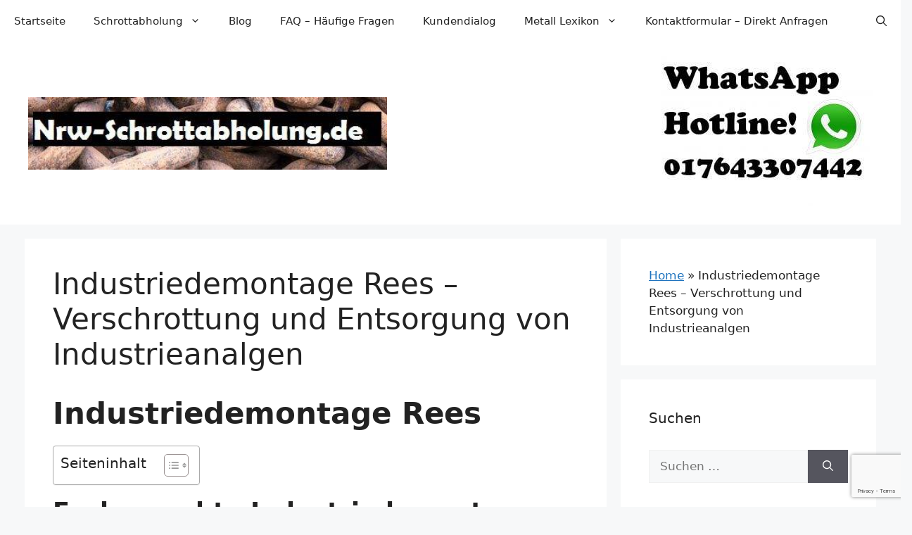

--- FILE ---
content_type: text/html; charset=UTF-8
request_url: https://nrw-schrottabholung.de/industriedemontage-rees/
body_size: 37394
content:
<!DOCTYPE html>
<html lang="de">
<head>
<meta charset="UTF-8">
<meta name='robots' content='index, follow, max-image-preview:large, max-snippet:-1, max-video-preview:-1' />
<meta name="viewport" content="width=device-width, initial-scale=1">
<!-- This site is optimized with the Yoast SEO plugin v26.6 - https://yoast.com/wordpress/plugins/seo/ -->
<title>Industriedemontage Rees | Ihr Spezialist im Bereich Industriedemontagen</title>
<link rel="canonical" href="https://nrw-schrottabholung.de/industriedemontage-rees/" />
<meta property="og:locale" content="de_DE" />
<meta property="og:type" content="article" />
<meta property="og:title" content="Industriedemontage Rees | Ihr Spezialist im Bereich Industriedemontagen" />
<meta property="og:description" content="Industriedemontage Rees Fachgerechte Industriedemontagen durch Profis! Als einen Erfahrenen Team in Sachen Industriedemontage in Rees haben wir einiges zu bieten. Industriedemontagen und Demontagen im Allgemeinen können wir Fristgerecht und Zuverlässig Realisieren. Umfassendes Wissen sowie den Blick für das Wichtige, macht uns für Jegliche Demontagen unverzichtbar. Bei der Industriedemontage erfolgt stets alles in Zusammenarbeit mit den ... Weiterlesen ..." />
<meta property="og:url" content="https://nrw-schrottabholung.de/industriedemontage-rees/" />
<meta property="og:site_name" content="NRW Schrottabholung" />
<meta property="article:publisher" content="https://www.facebook.com/nrwschrottabholung" />
<meta property="article:modified_time" content="2022-02-27T10:32:18+00:00" />
<meta property="og:image" content="https://nrw-schrottabholung.de/wp-content/uploads/2016/08/Industriedemontagen-und-Brennarbeiten-300x225.jpg" />
<meta name="twitter:card" content="summary_large_image" />
<meta name="twitter:site" content="@nrwschrott" />
<script type="application/ld+json" class="yoast-schema-graph">{"@context":"https://schema.org","@graph":[{"@type":"WebPage","@id":"https://nrw-schrottabholung.de/industriedemontage-rees/","url":"https://nrw-schrottabholung.de/industriedemontage-rees/","name":"Industriedemontage Rees | Ihr Spezialist im Bereich Industriedemontagen","isPartOf":{"@id":"https://nrw-schrottabholung.de/#website"},"primaryImageOfPage":{"@id":"https://nrw-schrottabholung.de/industriedemontage-rees/#primaryimage"},"image":{"@id":"https://nrw-schrottabholung.de/industriedemontage-rees/#primaryimage"},"thumbnailUrl":"https://nrw-schrottabholung.de/wp-content/uploads/2016/08/Industriedemontagen-und-Brennarbeiten-300x225.jpg","datePublished":"2016-08-29T17:51:08+00:00","dateModified":"2022-02-27T10:32:18+00:00","breadcrumb":{"@id":"https://nrw-schrottabholung.de/industriedemontage-rees/#breadcrumb"},"inLanguage":"de","potentialAction":[{"@type":"ReadAction","target":["https://nrw-schrottabholung.de/industriedemontage-rees/"]}]},{"@type":"ImageObject","inLanguage":"de","@id":"https://nrw-schrottabholung.de/industriedemontage-rees/#primaryimage","url":"https://nrw-schrottabholung.de/wp-content/uploads/2016/08/Industriedemontagen-und-Brennarbeiten.jpg","contentUrl":"https://nrw-schrottabholung.de/wp-content/uploads/2016/08/Industriedemontagen-und-Brennarbeiten.jpg","width":2048,"height":1536},{"@type":"BreadcrumbList","@id":"https://nrw-schrottabholung.de/industriedemontage-rees/#breadcrumb","itemListElement":[{"@type":"ListItem","position":1,"name":"Home","item":"https://nrw-schrottabholung.de/"},{"@type":"ListItem","position":2,"name":"Industriedemontage Rees &#8211; Verschrottung und Entsorgung von Industrieanalgen"}]},{"@type":"WebSite","@id":"https://nrw-schrottabholung.de/#website","url":"https://nrw-schrottabholung.de/","name":"NRW Schrottabholung","description":"Kostenlose Schrottentsorgung","publisher":{"@id":"https://nrw-schrottabholung.de/#organization"},"potentialAction":[{"@type":"SearchAction","target":{"@type":"EntryPoint","urlTemplate":"https://nrw-schrottabholung.de/?s={search_term_string}"},"query-input":{"@type":"PropertyValueSpecification","valueRequired":true,"valueName":"search_term_string"}}],"inLanguage":"de"},{"@type":"Organization","@id":"https://nrw-schrottabholung.de/#organization","name":"NRW Schrottabholung","url":"https://nrw-schrottabholung.de/","logo":{"@type":"ImageObject","inLanguage":"de","@id":"https://nrw-schrottabholung.de/#/schema/logo/image/","url":"https://nrw-schrottabholung.de/wp-content/uploads/2016/08/cropped-schrottabholung.jpg","contentUrl":"https://nrw-schrottabholung.de/wp-content/uploads/2016/08/cropped-schrottabholung.jpg","width":448,"height":90,"caption":"NRW Schrottabholung"},"image":{"@id":"https://nrw-schrottabholung.de/#/schema/logo/image/"},"sameAs":["https://www.facebook.com/nrwschrottabholung","https://x.com/nrwschrott","https://www.linkedin.com/in/seiko-gee-ba319861?trk=nav_responsive_tab_profile","https://myspace.com/nrwschrott","https://de.pinterest.com/pkwkfzankauf/pins/"]}]}</script>
<!-- / Yoast SEO plugin. -->
<link rel='dns-prefetch' href='//stats.wp.com' />
<link rel="alternate" type="application/rss+xml" title="NRW Schrottabholung &raquo; Feed" href="https://nrw-schrottabholung.de/feed/" />
<link rel="alternate" type="application/rss+xml" title="NRW Schrottabholung &raquo; Kommentar-Feed" href="https://nrw-schrottabholung.de/comments/feed/" />
<link id='omgf-preload-0' rel='preload' href='//nrw-schrottabholung.de/wp-content/uploads/omgf/two-open-sans/open-sans-normal-latin-ext.woff2?ver=1667730010' as='font' type='font/woff2' crossorigin />
<link id='omgf-preload-1' rel='preload' href='//nrw-schrottabholung.de/wp-content/uploads/omgf/two-open-sans/open-sans-normal-latin.woff2?ver=1667730010' as='font' type='font/woff2' crossorigin />
<link rel="alternate" title="oEmbed (JSON)" type="application/json+oembed" href="https://nrw-schrottabholung.de/wp-json/oembed/1.0/embed?url=https%3A%2F%2Fnrw-schrottabholung.de%2Findustriedemontage-rees%2F" />
<link rel="alternate" title="oEmbed (XML)" type="text/xml+oembed" href="https://nrw-schrottabholung.de/wp-json/oembed/1.0/embed?url=https%3A%2F%2Fnrw-schrottabholung.de%2Findustriedemontage-rees%2F&#038;format=xml" />
<style id='wp-img-auto-sizes-contain-inline-css'>
img:is([sizes=auto i],[sizes^="auto," i]){contain-intrinsic-size:3000px 1500px}
/*# sourceURL=wp-img-auto-sizes-contain-inline-css */
</style>
<style id='wp-block-library-inline-css'>
:root{--wp-block-synced-color:#7a00df;--wp-block-synced-color--rgb:122,0,223;--wp-bound-block-color:var(--wp-block-synced-color);--wp-editor-canvas-background:#ddd;--wp-admin-theme-color:#007cba;--wp-admin-theme-color--rgb:0,124,186;--wp-admin-theme-color-darker-10:#006ba1;--wp-admin-theme-color-darker-10--rgb:0,107,160.5;--wp-admin-theme-color-darker-20:#005a87;--wp-admin-theme-color-darker-20--rgb:0,90,135;--wp-admin-border-width-focus:2px}@media (min-resolution:192dpi){:root{--wp-admin-border-width-focus:1.5px}}.wp-element-button{cursor:pointer}:root .has-very-light-gray-background-color{background-color:#eee}:root .has-very-dark-gray-background-color{background-color:#313131}:root .has-very-light-gray-color{color:#eee}:root .has-very-dark-gray-color{color:#313131}:root .has-vivid-green-cyan-to-vivid-cyan-blue-gradient-background{background:linear-gradient(135deg,#00d084,#0693e3)}:root .has-purple-crush-gradient-background{background:linear-gradient(135deg,#34e2e4,#4721fb 50%,#ab1dfe)}:root .has-hazy-dawn-gradient-background{background:linear-gradient(135deg,#faaca8,#dad0ec)}:root .has-subdued-olive-gradient-background{background:linear-gradient(135deg,#fafae1,#67a671)}:root .has-atomic-cream-gradient-background{background:linear-gradient(135deg,#fdd79a,#004a59)}:root .has-nightshade-gradient-background{background:linear-gradient(135deg,#330968,#31cdcf)}:root .has-midnight-gradient-background{background:linear-gradient(135deg,#020381,#2874fc)}:root{--wp--preset--font-size--normal:16px;--wp--preset--font-size--huge:42px}.has-regular-font-size{font-size:1em}.has-larger-font-size{font-size:2.625em}.has-normal-font-size{font-size:var(--wp--preset--font-size--normal)}.has-huge-font-size{font-size:var(--wp--preset--font-size--huge)}.has-text-align-center{text-align:center}.has-text-align-left{text-align:left}.has-text-align-right{text-align:right}.has-fit-text{white-space:nowrap!important}#end-resizable-editor-section{display:none}.aligncenter{clear:both}.items-justified-left{justify-content:flex-start}.items-justified-center{justify-content:center}.items-justified-right{justify-content:flex-end}.items-justified-space-between{justify-content:space-between}.screen-reader-text{border:0;clip-path:inset(50%);height:1px;margin:-1px;overflow:hidden;padding:0;position:absolute;width:1px;word-wrap:normal!important}.screen-reader-text:focus{background-color:#ddd;clip-path:none;color:#444;display:block;font-size:1em;height:auto;left:5px;line-height:normal;padding:15px 23px 14px;text-decoration:none;top:5px;width:auto;z-index:100000}html :where(.has-border-color){border-style:solid}html :where([style*=border-top-color]){border-top-style:solid}html :where([style*=border-right-color]){border-right-style:solid}html :where([style*=border-bottom-color]){border-bottom-style:solid}html :where([style*=border-left-color]){border-left-style:solid}html :where([style*=border-width]){border-style:solid}html :where([style*=border-top-width]){border-top-style:solid}html :where([style*=border-right-width]){border-right-style:solid}html :where([style*=border-bottom-width]){border-bottom-style:solid}html :where([style*=border-left-width]){border-left-style:solid}html :where(img[class*=wp-image-]){height:auto;max-width:100%}:where(figure){margin:0 0 1em}html :where(.is-position-sticky){--wp-admin--admin-bar--position-offset:var(--wp-admin--admin-bar--height,0px)}@media screen and (max-width:600px){html :where(.is-position-sticky){--wp-admin--admin-bar--position-offset:0px}}
/*# sourceURL=wp-block-library-inline-css */
</style><style id='wp-block-file-inline-css'>
.wp-block-file{box-sizing:border-box}.wp-block-file:not(.wp-element-button){font-size:.8em}.wp-block-file.aligncenter{text-align:center}.wp-block-file.alignright{text-align:right}.wp-block-file *+.wp-block-file__button{margin-left:.75em}:where(.wp-block-file){margin-bottom:1.5em}.wp-block-file__embed{margin-bottom:1em}:where(.wp-block-file__button){border-radius:2em;display:inline-block;padding:.5em 1em}:where(.wp-block-file__button):where(a):active,:where(.wp-block-file__button):where(a):focus,:where(.wp-block-file__button):where(a):hover,:where(.wp-block-file__button):where(a):visited{box-shadow:none;color:#fff;opacity:.85;text-decoration:none}
/*# sourceURL=https://nrw-schrottabholung.de/wp-includes/blocks/file/style.min.css */
</style>
<style id='wp-block-heading-inline-css'>
h1:where(.wp-block-heading).has-background,h2:where(.wp-block-heading).has-background,h3:where(.wp-block-heading).has-background,h4:where(.wp-block-heading).has-background,h5:where(.wp-block-heading).has-background,h6:where(.wp-block-heading).has-background{padding:1.25em 2.375em}h1.has-text-align-left[style*=writing-mode]:where([style*=vertical-lr]),h1.has-text-align-right[style*=writing-mode]:where([style*=vertical-rl]),h2.has-text-align-left[style*=writing-mode]:where([style*=vertical-lr]),h2.has-text-align-right[style*=writing-mode]:where([style*=vertical-rl]),h3.has-text-align-left[style*=writing-mode]:where([style*=vertical-lr]),h3.has-text-align-right[style*=writing-mode]:where([style*=vertical-rl]),h4.has-text-align-left[style*=writing-mode]:where([style*=vertical-lr]),h4.has-text-align-right[style*=writing-mode]:where([style*=vertical-rl]),h5.has-text-align-left[style*=writing-mode]:where([style*=vertical-lr]),h5.has-text-align-right[style*=writing-mode]:where([style*=vertical-rl]),h6.has-text-align-left[style*=writing-mode]:where([style*=vertical-lr]),h6.has-text-align-right[style*=writing-mode]:where([style*=vertical-rl]){rotate:180deg}
/*# sourceURL=https://nrw-schrottabholung.de/wp-includes/blocks/heading/style.min.css */
</style>
<style id='wp-block-image-inline-css'>
.wp-block-image>a,.wp-block-image>figure>a{display:inline-block}.wp-block-image img{box-sizing:border-box;height:auto;max-width:100%;vertical-align:bottom}@media not (prefers-reduced-motion){.wp-block-image img.hide{visibility:hidden}.wp-block-image img.show{animation:show-content-image .4s}}.wp-block-image[style*=border-radius] img,.wp-block-image[style*=border-radius]>a{border-radius:inherit}.wp-block-image.has-custom-border img{box-sizing:border-box}.wp-block-image.aligncenter{text-align:center}.wp-block-image.alignfull>a,.wp-block-image.alignwide>a{width:100%}.wp-block-image.alignfull img,.wp-block-image.alignwide img{height:auto;width:100%}.wp-block-image .aligncenter,.wp-block-image .alignleft,.wp-block-image .alignright,.wp-block-image.aligncenter,.wp-block-image.alignleft,.wp-block-image.alignright{display:table}.wp-block-image .aligncenter>figcaption,.wp-block-image .alignleft>figcaption,.wp-block-image .alignright>figcaption,.wp-block-image.aligncenter>figcaption,.wp-block-image.alignleft>figcaption,.wp-block-image.alignright>figcaption{caption-side:bottom;display:table-caption}.wp-block-image .alignleft{float:left;margin:.5em 1em .5em 0}.wp-block-image .alignright{float:right;margin:.5em 0 .5em 1em}.wp-block-image .aligncenter{margin-left:auto;margin-right:auto}.wp-block-image :where(figcaption){margin-bottom:1em;margin-top:.5em}.wp-block-image.is-style-circle-mask img{border-radius:9999px}@supports ((-webkit-mask-image:none) or (mask-image:none)) or (-webkit-mask-image:none){.wp-block-image.is-style-circle-mask img{border-radius:0;-webkit-mask-image:url('data:image/svg+xml;utf8,<svg viewBox="0 0 100 100" xmlns="http://www.w3.org/2000/svg"><circle cx="50" cy="50" r="50"/></svg>');mask-image:url('data:image/svg+xml;utf8,<svg viewBox="0 0 100 100" xmlns="http://www.w3.org/2000/svg"><circle cx="50" cy="50" r="50"/></svg>');mask-mode:alpha;-webkit-mask-position:center;mask-position:center;-webkit-mask-repeat:no-repeat;mask-repeat:no-repeat;-webkit-mask-size:contain;mask-size:contain}}:root :where(.wp-block-image.is-style-rounded img,.wp-block-image .is-style-rounded img){border-radius:9999px}.wp-block-image figure{margin:0}.wp-lightbox-container{display:flex;flex-direction:column;position:relative}.wp-lightbox-container img{cursor:zoom-in}.wp-lightbox-container img:hover+button{opacity:1}.wp-lightbox-container button{align-items:center;backdrop-filter:blur(16px) saturate(180%);background-color:#5a5a5a40;border:none;border-radius:4px;cursor:zoom-in;display:flex;height:20px;justify-content:center;opacity:0;padding:0;position:absolute;right:16px;text-align:center;top:16px;width:20px;z-index:100}@media not (prefers-reduced-motion){.wp-lightbox-container button{transition:opacity .2s ease}}.wp-lightbox-container button:focus-visible{outline:3px auto #5a5a5a40;outline:3px auto -webkit-focus-ring-color;outline-offset:3px}.wp-lightbox-container button:hover{cursor:pointer;opacity:1}.wp-lightbox-container button:focus{opacity:1}.wp-lightbox-container button:focus,.wp-lightbox-container button:hover,.wp-lightbox-container button:not(:hover):not(:active):not(.has-background){background-color:#5a5a5a40;border:none}.wp-lightbox-overlay{box-sizing:border-box;cursor:zoom-out;height:100vh;left:0;overflow:hidden;position:fixed;top:0;visibility:hidden;width:100%;z-index:100000}.wp-lightbox-overlay .close-button{align-items:center;cursor:pointer;display:flex;justify-content:center;min-height:40px;min-width:40px;padding:0;position:absolute;right:calc(env(safe-area-inset-right) + 16px);top:calc(env(safe-area-inset-top) + 16px);z-index:5000000}.wp-lightbox-overlay .close-button:focus,.wp-lightbox-overlay .close-button:hover,.wp-lightbox-overlay .close-button:not(:hover):not(:active):not(.has-background){background:none;border:none}.wp-lightbox-overlay .lightbox-image-container{height:var(--wp--lightbox-container-height);left:50%;overflow:hidden;position:absolute;top:50%;transform:translate(-50%,-50%);transform-origin:top left;width:var(--wp--lightbox-container-width);z-index:9999999999}.wp-lightbox-overlay .wp-block-image{align-items:center;box-sizing:border-box;display:flex;height:100%;justify-content:center;margin:0;position:relative;transform-origin:0 0;width:100%;z-index:3000000}.wp-lightbox-overlay .wp-block-image img{height:var(--wp--lightbox-image-height);min-height:var(--wp--lightbox-image-height);min-width:var(--wp--lightbox-image-width);width:var(--wp--lightbox-image-width)}.wp-lightbox-overlay .wp-block-image figcaption{display:none}.wp-lightbox-overlay button{background:none;border:none}.wp-lightbox-overlay .scrim{background-color:#fff;height:100%;opacity:.9;position:absolute;width:100%;z-index:2000000}.wp-lightbox-overlay.active{visibility:visible}@media not (prefers-reduced-motion){.wp-lightbox-overlay.active{animation:turn-on-visibility .25s both}.wp-lightbox-overlay.active img{animation:turn-on-visibility .35s both}.wp-lightbox-overlay.show-closing-animation:not(.active){animation:turn-off-visibility .35s both}.wp-lightbox-overlay.show-closing-animation:not(.active) img{animation:turn-off-visibility .25s both}.wp-lightbox-overlay.zoom.active{animation:none;opacity:1;visibility:visible}.wp-lightbox-overlay.zoom.active .lightbox-image-container{animation:lightbox-zoom-in .4s}.wp-lightbox-overlay.zoom.active .lightbox-image-container img{animation:none}.wp-lightbox-overlay.zoom.active .scrim{animation:turn-on-visibility .4s forwards}.wp-lightbox-overlay.zoom.show-closing-animation:not(.active){animation:none}.wp-lightbox-overlay.zoom.show-closing-animation:not(.active) .lightbox-image-container{animation:lightbox-zoom-out .4s}.wp-lightbox-overlay.zoom.show-closing-animation:not(.active) .lightbox-image-container img{animation:none}.wp-lightbox-overlay.zoom.show-closing-animation:not(.active) .scrim{animation:turn-off-visibility .4s forwards}}@keyframes show-content-image{0%{visibility:hidden}99%{visibility:hidden}to{visibility:visible}}@keyframes turn-on-visibility{0%{opacity:0}to{opacity:1}}@keyframes turn-off-visibility{0%{opacity:1;visibility:visible}99%{opacity:0;visibility:visible}to{opacity:0;visibility:hidden}}@keyframes lightbox-zoom-in{0%{transform:translate(calc((-100vw + var(--wp--lightbox-scrollbar-width))/2 + var(--wp--lightbox-initial-left-position)),calc(-50vh + var(--wp--lightbox-initial-top-position))) scale(var(--wp--lightbox-scale))}to{transform:translate(-50%,-50%) scale(1)}}@keyframes lightbox-zoom-out{0%{transform:translate(-50%,-50%) scale(1);visibility:visible}99%{visibility:visible}to{transform:translate(calc((-100vw + var(--wp--lightbox-scrollbar-width))/2 + var(--wp--lightbox-initial-left-position)),calc(-50vh + var(--wp--lightbox-initial-top-position))) scale(var(--wp--lightbox-scale));visibility:hidden}}
/*# sourceURL=https://nrw-schrottabholung.de/wp-includes/blocks/image/style.min.css */
</style>
<style id='wp-block-list-inline-css'>
ol,ul{box-sizing:border-box}:root :where(.wp-block-list.has-background){padding:1.25em 2.375em}
/*# sourceURL=https://nrw-schrottabholung.de/wp-includes/blocks/list/style.min.css */
</style>
<style id='wp-block-media-text-inline-css'>
.wp-block-media-text{box-sizing:border-box;
/*!rtl:begin:ignore*/direction:ltr;
/*!rtl:end:ignore*/display:grid;grid-template-columns:50% 1fr;grid-template-rows:auto}.wp-block-media-text.has-media-on-the-right{grid-template-columns:1fr 50%}.wp-block-media-text.is-vertically-aligned-top>.wp-block-media-text__content,.wp-block-media-text.is-vertically-aligned-top>.wp-block-media-text__media{align-self:start}.wp-block-media-text.is-vertically-aligned-center>.wp-block-media-text__content,.wp-block-media-text.is-vertically-aligned-center>.wp-block-media-text__media,.wp-block-media-text>.wp-block-media-text__content,.wp-block-media-text>.wp-block-media-text__media{align-self:center}.wp-block-media-text.is-vertically-aligned-bottom>.wp-block-media-text__content,.wp-block-media-text.is-vertically-aligned-bottom>.wp-block-media-text__media{align-self:end}.wp-block-media-text>.wp-block-media-text__media{
/*!rtl:begin:ignore*/grid-column:1;grid-row:1;
/*!rtl:end:ignore*/margin:0}.wp-block-media-text>.wp-block-media-text__content{direction:ltr;
/*!rtl:begin:ignore*/grid-column:2;grid-row:1;
/*!rtl:end:ignore*/padding:0 8%;word-break:break-word}.wp-block-media-text.has-media-on-the-right>.wp-block-media-text__media{
/*!rtl:begin:ignore*/grid-column:2;grid-row:1
/*!rtl:end:ignore*/}.wp-block-media-text.has-media-on-the-right>.wp-block-media-text__content{
/*!rtl:begin:ignore*/grid-column:1;grid-row:1
/*!rtl:end:ignore*/}.wp-block-media-text__media a{display:block}.wp-block-media-text__media img,.wp-block-media-text__media video{height:auto;max-width:unset;vertical-align:middle;width:100%}.wp-block-media-text.is-image-fill>.wp-block-media-text__media{background-size:cover;height:100%;min-height:250px}.wp-block-media-text.is-image-fill>.wp-block-media-text__media>a{display:block;height:100%}.wp-block-media-text.is-image-fill>.wp-block-media-text__media img{height:1px;margin:-1px;overflow:hidden;padding:0;position:absolute;width:1px;clip:rect(0,0,0,0);border:0}.wp-block-media-text.is-image-fill-element>.wp-block-media-text__media{height:100%;min-height:250px}.wp-block-media-text.is-image-fill-element>.wp-block-media-text__media>a{display:block;height:100%}.wp-block-media-text.is-image-fill-element>.wp-block-media-text__media img{height:100%;object-fit:cover;width:100%}@media (max-width:600px){.wp-block-media-text.is-stacked-on-mobile{grid-template-columns:100%!important}.wp-block-media-text.is-stacked-on-mobile>.wp-block-media-text__media{grid-column:1;grid-row:1}.wp-block-media-text.is-stacked-on-mobile>.wp-block-media-text__content{grid-column:1;grid-row:2}}
/*# sourceURL=https://nrw-schrottabholung.de/wp-includes/blocks/media-text/style.min.css */
</style>
<style id='wp-block-video-inline-css'>
.wp-block-video{box-sizing:border-box}.wp-block-video video{height:auto;vertical-align:middle;width:100%}@supports (position:sticky){.wp-block-video [poster]{object-fit:cover}}.wp-block-video.aligncenter{text-align:center}.wp-block-video :where(figcaption){margin-bottom:1em;margin-top:.5em}
/*# sourceURL=https://nrw-schrottabholung.de/wp-includes/blocks/video/style.min.css */
</style>
<style id='wp-block-paragraph-inline-css'>
.is-small-text{font-size:.875em}.is-regular-text{font-size:1em}.is-large-text{font-size:2.25em}.is-larger-text{font-size:3em}.has-drop-cap:not(:focus):first-letter{float:left;font-size:8.4em;font-style:normal;font-weight:100;line-height:.68;margin:.05em .1em 0 0;text-transform:uppercase}body.rtl .has-drop-cap:not(:focus):first-letter{float:none;margin-left:.1em}p.has-drop-cap.has-background{overflow:hidden}:root :where(p.has-background){padding:1.25em 2.375em}:where(p.has-text-color:not(.has-link-color)) a{color:inherit}p.has-text-align-left[style*="writing-mode:vertical-lr"],p.has-text-align-right[style*="writing-mode:vertical-rl"]{rotate:180deg}
/*# sourceURL=https://nrw-schrottabholung.de/wp-includes/blocks/paragraph/style.min.css */
</style>
<style id='wp-block-table-inline-css'>
.wp-block-table{overflow-x:auto}.wp-block-table table{border-collapse:collapse;width:100%}.wp-block-table thead{border-bottom:3px solid}.wp-block-table tfoot{border-top:3px solid}.wp-block-table td,.wp-block-table th{border:1px solid;padding:.5em}.wp-block-table .has-fixed-layout{table-layout:fixed;width:100%}.wp-block-table .has-fixed-layout td,.wp-block-table .has-fixed-layout th{word-break:break-word}.wp-block-table.aligncenter,.wp-block-table.alignleft,.wp-block-table.alignright{display:table;width:auto}.wp-block-table.aligncenter td,.wp-block-table.aligncenter th,.wp-block-table.alignleft td,.wp-block-table.alignleft th,.wp-block-table.alignright td,.wp-block-table.alignright th{word-break:break-word}.wp-block-table .has-subtle-light-gray-background-color{background-color:#f3f4f5}.wp-block-table .has-subtle-pale-green-background-color{background-color:#e9fbe5}.wp-block-table .has-subtle-pale-blue-background-color{background-color:#e7f5fe}.wp-block-table .has-subtle-pale-pink-background-color{background-color:#fcf0ef}.wp-block-table.is-style-stripes{background-color:initial;border-collapse:inherit;border-spacing:0}.wp-block-table.is-style-stripes tbody tr:nth-child(odd){background-color:#f0f0f0}.wp-block-table.is-style-stripes.has-subtle-light-gray-background-color tbody tr:nth-child(odd){background-color:#f3f4f5}.wp-block-table.is-style-stripes.has-subtle-pale-green-background-color tbody tr:nth-child(odd){background-color:#e9fbe5}.wp-block-table.is-style-stripes.has-subtle-pale-blue-background-color tbody tr:nth-child(odd){background-color:#e7f5fe}.wp-block-table.is-style-stripes.has-subtle-pale-pink-background-color tbody tr:nth-child(odd){background-color:#fcf0ef}.wp-block-table.is-style-stripes td,.wp-block-table.is-style-stripes th{border-color:#0000}.wp-block-table.is-style-stripes{border-bottom:1px solid #f0f0f0}.wp-block-table .has-border-color td,.wp-block-table .has-border-color th,.wp-block-table .has-border-color tr,.wp-block-table .has-border-color>*{border-color:inherit}.wp-block-table table[style*=border-top-color] tr:first-child,.wp-block-table table[style*=border-top-color] tr:first-child td,.wp-block-table table[style*=border-top-color] tr:first-child th,.wp-block-table table[style*=border-top-color]>*,.wp-block-table table[style*=border-top-color]>* td,.wp-block-table table[style*=border-top-color]>* th{border-top-color:inherit}.wp-block-table table[style*=border-top-color] tr:not(:first-child){border-top-color:initial}.wp-block-table table[style*=border-right-color] td:last-child,.wp-block-table table[style*=border-right-color] th,.wp-block-table table[style*=border-right-color] tr,.wp-block-table table[style*=border-right-color]>*{border-right-color:inherit}.wp-block-table table[style*=border-bottom-color] tr:last-child,.wp-block-table table[style*=border-bottom-color] tr:last-child td,.wp-block-table table[style*=border-bottom-color] tr:last-child th,.wp-block-table table[style*=border-bottom-color]>*,.wp-block-table table[style*=border-bottom-color]>* td,.wp-block-table table[style*=border-bottom-color]>* th{border-bottom-color:inherit}.wp-block-table table[style*=border-bottom-color] tr:not(:last-child){border-bottom-color:initial}.wp-block-table table[style*=border-left-color] td:first-child,.wp-block-table table[style*=border-left-color] th,.wp-block-table table[style*=border-left-color] tr,.wp-block-table table[style*=border-left-color]>*{border-left-color:inherit}.wp-block-table table[style*=border-style] td,.wp-block-table table[style*=border-style] th,.wp-block-table table[style*=border-style] tr,.wp-block-table table[style*=border-style]>*{border-style:inherit}.wp-block-table table[style*=border-width] td,.wp-block-table table[style*=border-width] th,.wp-block-table table[style*=border-width] tr,.wp-block-table table[style*=border-width]>*{border-style:inherit;border-width:inherit}
/*# sourceURL=https://nrw-schrottabholung.de/wp-includes/blocks/table/style.min.css */
</style>
<style id='global-styles-inline-css'>
:root{--wp--preset--aspect-ratio--square: 1;--wp--preset--aspect-ratio--4-3: 4/3;--wp--preset--aspect-ratio--3-4: 3/4;--wp--preset--aspect-ratio--3-2: 3/2;--wp--preset--aspect-ratio--2-3: 2/3;--wp--preset--aspect-ratio--16-9: 16/9;--wp--preset--aspect-ratio--9-16: 9/16;--wp--preset--color--black: #000000;--wp--preset--color--cyan-bluish-gray: #abb8c3;--wp--preset--color--white: #ffffff;--wp--preset--color--pale-pink: #f78da7;--wp--preset--color--vivid-red: #cf2e2e;--wp--preset--color--luminous-vivid-orange: #ff6900;--wp--preset--color--luminous-vivid-amber: #fcb900;--wp--preset--color--light-green-cyan: #7bdcb5;--wp--preset--color--vivid-green-cyan: #00d084;--wp--preset--color--pale-cyan-blue: #8ed1fc;--wp--preset--color--vivid-cyan-blue: #0693e3;--wp--preset--color--vivid-purple: #9b51e0;--wp--preset--color--contrast: var(--contrast);--wp--preset--color--contrast-2: var(--contrast-2);--wp--preset--color--contrast-3: var(--contrast-3);--wp--preset--color--base: var(--base);--wp--preset--color--base-2: var(--base-2);--wp--preset--color--base-3: var(--base-3);--wp--preset--color--accent: var(--accent);--wp--preset--gradient--vivid-cyan-blue-to-vivid-purple: linear-gradient(135deg,rgb(6,147,227) 0%,rgb(155,81,224) 100%);--wp--preset--gradient--light-green-cyan-to-vivid-green-cyan: linear-gradient(135deg,rgb(122,220,180) 0%,rgb(0,208,130) 100%);--wp--preset--gradient--luminous-vivid-amber-to-luminous-vivid-orange: linear-gradient(135deg,rgb(252,185,0) 0%,rgb(255,105,0) 100%);--wp--preset--gradient--luminous-vivid-orange-to-vivid-red: linear-gradient(135deg,rgb(255,105,0) 0%,rgb(207,46,46) 100%);--wp--preset--gradient--very-light-gray-to-cyan-bluish-gray: linear-gradient(135deg,rgb(238,238,238) 0%,rgb(169,184,195) 100%);--wp--preset--gradient--cool-to-warm-spectrum: linear-gradient(135deg,rgb(74,234,220) 0%,rgb(151,120,209) 20%,rgb(207,42,186) 40%,rgb(238,44,130) 60%,rgb(251,105,98) 80%,rgb(254,248,76) 100%);--wp--preset--gradient--blush-light-purple: linear-gradient(135deg,rgb(255,206,236) 0%,rgb(152,150,240) 100%);--wp--preset--gradient--blush-bordeaux: linear-gradient(135deg,rgb(254,205,165) 0%,rgb(254,45,45) 50%,rgb(107,0,62) 100%);--wp--preset--gradient--luminous-dusk: linear-gradient(135deg,rgb(255,203,112) 0%,rgb(199,81,192) 50%,rgb(65,88,208) 100%);--wp--preset--gradient--pale-ocean: linear-gradient(135deg,rgb(255,245,203) 0%,rgb(182,227,212) 50%,rgb(51,167,181) 100%);--wp--preset--gradient--electric-grass: linear-gradient(135deg,rgb(202,248,128) 0%,rgb(113,206,126) 100%);--wp--preset--gradient--midnight: linear-gradient(135deg,rgb(2,3,129) 0%,rgb(40,116,252) 100%);--wp--preset--font-size--small: 13px;--wp--preset--font-size--medium: 20px;--wp--preset--font-size--large: 36px;--wp--preset--font-size--x-large: 42px;--wp--preset--spacing--20: 0.44rem;--wp--preset--spacing--30: 0.67rem;--wp--preset--spacing--40: 1rem;--wp--preset--spacing--50: 1.5rem;--wp--preset--spacing--60: 2.25rem;--wp--preset--spacing--70: 3.38rem;--wp--preset--spacing--80: 5.06rem;--wp--preset--shadow--natural: 6px 6px 9px rgba(0, 0, 0, 0.2);--wp--preset--shadow--deep: 12px 12px 50px rgba(0, 0, 0, 0.4);--wp--preset--shadow--sharp: 6px 6px 0px rgba(0, 0, 0, 0.2);--wp--preset--shadow--outlined: 6px 6px 0px -3px rgb(255, 255, 255), 6px 6px rgb(0, 0, 0);--wp--preset--shadow--crisp: 6px 6px 0px rgb(0, 0, 0);}:where(.is-layout-flex){gap: 0.5em;}:where(.is-layout-grid){gap: 0.5em;}body .is-layout-flex{display: flex;}.is-layout-flex{flex-wrap: wrap;align-items: center;}.is-layout-flex > :is(*, div){margin: 0;}body .is-layout-grid{display: grid;}.is-layout-grid > :is(*, div){margin: 0;}:where(.wp-block-columns.is-layout-flex){gap: 2em;}:where(.wp-block-columns.is-layout-grid){gap: 2em;}:where(.wp-block-post-template.is-layout-flex){gap: 1.25em;}:where(.wp-block-post-template.is-layout-grid){gap: 1.25em;}.has-black-color{color: var(--wp--preset--color--black) !important;}.has-cyan-bluish-gray-color{color: var(--wp--preset--color--cyan-bluish-gray) !important;}.has-white-color{color: var(--wp--preset--color--white) !important;}.has-pale-pink-color{color: var(--wp--preset--color--pale-pink) !important;}.has-vivid-red-color{color: var(--wp--preset--color--vivid-red) !important;}.has-luminous-vivid-orange-color{color: var(--wp--preset--color--luminous-vivid-orange) !important;}.has-luminous-vivid-amber-color{color: var(--wp--preset--color--luminous-vivid-amber) !important;}.has-light-green-cyan-color{color: var(--wp--preset--color--light-green-cyan) !important;}.has-vivid-green-cyan-color{color: var(--wp--preset--color--vivid-green-cyan) !important;}.has-pale-cyan-blue-color{color: var(--wp--preset--color--pale-cyan-blue) !important;}.has-vivid-cyan-blue-color{color: var(--wp--preset--color--vivid-cyan-blue) !important;}.has-vivid-purple-color{color: var(--wp--preset--color--vivid-purple) !important;}.has-black-background-color{background-color: var(--wp--preset--color--black) !important;}.has-cyan-bluish-gray-background-color{background-color: var(--wp--preset--color--cyan-bluish-gray) !important;}.has-white-background-color{background-color: var(--wp--preset--color--white) !important;}.has-pale-pink-background-color{background-color: var(--wp--preset--color--pale-pink) !important;}.has-vivid-red-background-color{background-color: var(--wp--preset--color--vivid-red) !important;}.has-luminous-vivid-orange-background-color{background-color: var(--wp--preset--color--luminous-vivid-orange) !important;}.has-luminous-vivid-amber-background-color{background-color: var(--wp--preset--color--luminous-vivid-amber) !important;}.has-light-green-cyan-background-color{background-color: var(--wp--preset--color--light-green-cyan) !important;}.has-vivid-green-cyan-background-color{background-color: var(--wp--preset--color--vivid-green-cyan) !important;}.has-pale-cyan-blue-background-color{background-color: var(--wp--preset--color--pale-cyan-blue) !important;}.has-vivid-cyan-blue-background-color{background-color: var(--wp--preset--color--vivid-cyan-blue) !important;}.has-vivid-purple-background-color{background-color: var(--wp--preset--color--vivid-purple) !important;}.has-black-border-color{border-color: var(--wp--preset--color--black) !important;}.has-cyan-bluish-gray-border-color{border-color: var(--wp--preset--color--cyan-bluish-gray) !important;}.has-white-border-color{border-color: var(--wp--preset--color--white) !important;}.has-pale-pink-border-color{border-color: var(--wp--preset--color--pale-pink) !important;}.has-vivid-red-border-color{border-color: var(--wp--preset--color--vivid-red) !important;}.has-luminous-vivid-orange-border-color{border-color: var(--wp--preset--color--luminous-vivid-orange) !important;}.has-luminous-vivid-amber-border-color{border-color: var(--wp--preset--color--luminous-vivid-amber) !important;}.has-light-green-cyan-border-color{border-color: var(--wp--preset--color--light-green-cyan) !important;}.has-vivid-green-cyan-border-color{border-color: var(--wp--preset--color--vivid-green-cyan) !important;}.has-pale-cyan-blue-border-color{border-color: var(--wp--preset--color--pale-cyan-blue) !important;}.has-vivid-cyan-blue-border-color{border-color: var(--wp--preset--color--vivid-cyan-blue) !important;}.has-vivid-purple-border-color{border-color: var(--wp--preset--color--vivid-purple) !important;}.has-vivid-cyan-blue-to-vivid-purple-gradient-background{background: var(--wp--preset--gradient--vivid-cyan-blue-to-vivid-purple) !important;}.has-light-green-cyan-to-vivid-green-cyan-gradient-background{background: var(--wp--preset--gradient--light-green-cyan-to-vivid-green-cyan) !important;}.has-luminous-vivid-amber-to-luminous-vivid-orange-gradient-background{background: var(--wp--preset--gradient--luminous-vivid-amber-to-luminous-vivid-orange) !important;}.has-luminous-vivid-orange-to-vivid-red-gradient-background{background: var(--wp--preset--gradient--luminous-vivid-orange-to-vivid-red) !important;}.has-very-light-gray-to-cyan-bluish-gray-gradient-background{background: var(--wp--preset--gradient--very-light-gray-to-cyan-bluish-gray) !important;}.has-cool-to-warm-spectrum-gradient-background{background: var(--wp--preset--gradient--cool-to-warm-spectrum) !important;}.has-blush-light-purple-gradient-background{background: var(--wp--preset--gradient--blush-light-purple) !important;}.has-blush-bordeaux-gradient-background{background: var(--wp--preset--gradient--blush-bordeaux) !important;}.has-luminous-dusk-gradient-background{background: var(--wp--preset--gradient--luminous-dusk) !important;}.has-pale-ocean-gradient-background{background: var(--wp--preset--gradient--pale-ocean) !important;}.has-electric-grass-gradient-background{background: var(--wp--preset--gradient--electric-grass) !important;}.has-midnight-gradient-background{background: var(--wp--preset--gradient--midnight) !important;}.has-small-font-size{font-size: var(--wp--preset--font-size--small) !important;}.has-medium-font-size{font-size: var(--wp--preset--font-size--medium) !important;}.has-large-font-size{font-size: var(--wp--preset--font-size--large) !important;}.has-x-large-font-size{font-size: var(--wp--preset--font-size--x-large) !important;}
/*# sourceURL=global-styles-inline-css */
</style>
<style id='classic-theme-styles-inline-css'>
/*! This file is auto-generated */
.wp-block-button__link{color:#fff;background-color:#32373c;border-radius:9999px;box-shadow:none;text-decoration:none;padding:calc(.667em + 2px) calc(1.333em + 2px);font-size:1.125em}.wp-block-file__button{background:#32373c;color:#fff;text-decoration:none}
/*# sourceURL=/wp-includes/css/classic-themes.min.css */
</style>
<!-- <link rel='stylesheet' id='contact-form-7-css' href='https://nrw-schrottabholung.de/wp-content/plugins/contact-form-7/includes/css/styles.css?ver=6.1.4' media='all' /> -->
<!-- <link rel='stylesheet' id='ditty-news-ticker-font-css' href='https://nrw-schrottabholung.de/wp-content/plugins/ditty-news-ticker/legacy/inc/static/libs/fontastic/styles.css?ver=3.1.60' media='all' /> -->
<!-- <link rel='stylesheet' id='ditty-news-ticker-css' href='https://nrw-schrottabholung.de/wp-content/plugins/ditty-news-ticker/legacy/inc/static/css/style.css?ver=3.1.60' media='all' /> -->
<!-- <link rel='stylesheet' id='ditty-displays-css' href='https://nrw-schrottabholung.de/wp-content/plugins/ditty-news-ticker/assets/build/dittyDisplays.css?ver=3.1.60' media='all' /> -->
<!-- <link rel='stylesheet' id='ditty-fontawesome-css' href='https://nrw-schrottabholung.de/wp-content/plugins/ditty-news-ticker/includes/libs/fontawesome-6.4.0/css/all.css?ver=6.4.0' media='' /> -->
<!-- <link rel='stylesheet' id='jetpack-instant-search-css' href='https://nrw-schrottabholung.de/wp-content/plugins/jetpack-search/jetpack_vendor/automattic/jetpack-search/build/instant-search/jp-search.chunk-main-payload.css?minify=false&#038;ver=a9cf87fff4e38de9bc98' media='all' /> -->
<!-- <link rel='stylesheet' id='ez-toc-css' href='https://nrw-schrottabholung.de/wp-content/plugins/easy-table-of-contents/assets/css/screen.min.css?ver=2.0.79.2' media='all' /> -->
<link rel="stylesheet" type="text/css" href="//nrw-schrottabholung.de/wp-content/cache/wpfc-minified/7nsauf9v/v906.css" media="all"/>
<style id='ez-toc-inline-css'>
div#ez-toc-container .ez-toc-title {font-size: 120%;}div#ez-toc-container .ez-toc-title {font-weight: 300;}div#ez-toc-container ul li , div#ez-toc-container ul li a {font-size: 95%;}div#ez-toc-container ul li , div#ez-toc-container ul li a {font-weight: 500;}div#ez-toc-container nav ul ul li {font-size: 90%;}.ez-toc-box-title {font-weight: bold; margin-bottom: 10px; text-align: center; text-transform: uppercase; letter-spacing: 1px; color: #666; padding-bottom: 5px;position:absolute;top:-4%;left:5%;background-color: inherit;transition: top 0.3s ease;}.ez-toc-box-title.toc-closed {top:-25%;}
/*# sourceURL=ez-toc-inline-css */
</style>
<!-- <link rel='stylesheet' id='generate-widget-areas-css' href='https://nrw-schrottabholung.de/wp-content/themes/generatepress/assets/css/components/widget-areas.min.css?ver=3.6.1' media='all' /> -->
<!-- <link rel='stylesheet' id='generate-style-css' href='https://nrw-schrottabholung.de/wp-content/themes/generatepress/assets/css/main.min.css?ver=3.6.1' media='all' /> -->
<link rel="stylesheet" type="text/css" href="//nrw-schrottabholung.de/wp-content/cache/wpfc-minified/g39ria9b/hq3c0.css" media="all"/>
<style id='generate-style-inline-css'>
body{background-color:var(--base-2);color:var(--contrast);}a{color:var(--accent);}a{text-decoration:underline;}.entry-title a, .site-branding a, a.button, .wp-block-button__link, .main-navigation a{text-decoration:none;}a:hover, a:focus, a:active{color:var(--contrast);}.grid-container{max-width:1210px;}.wp-block-group__inner-container{max-width:1210px;margin-left:auto;margin-right:auto;}.site-header .header-image{width:510px;}.generate-back-to-top{font-size:20px;border-radius:3px;position:fixed;bottom:30px;right:30px;line-height:40px;width:40px;text-align:center;z-index:10;transition:opacity 300ms ease-in-out;opacity:0.1;transform:translateY(1000px);}.generate-back-to-top__show{opacity:1;transform:translateY(0);}.navigation-search{position:absolute;left:-99999px;pointer-events:none;visibility:hidden;z-index:20;width:100%;top:0;transition:opacity 100ms ease-in-out;opacity:0;}.navigation-search.nav-search-active{left:0;right:0;pointer-events:auto;visibility:visible;opacity:1;}.navigation-search input[type="search"]{outline:0;border:0;vertical-align:bottom;line-height:1;opacity:0.9;width:100%;z-index:20;border-radius:0;-webkit-appearance:none;height:60px;}.navigation-search input::-ms-clear{display:none;width:0;height:0;}.navigation-search input::-ms-reveal{display:none;width:0;height:0;}.navigation-search input::-webkit-search-decoration, .navigation-search input::-webkit-search-cancel-button, .navigation-search input::-webkit-search-results-button, .navigation-search input::-webkit-search-results-decoration{display:none;}.gen-sidebar-nav .navigation-search{top:auto;bottom:0;}:root{--contrast:#222222;--contrast-2:#575760;--contrast-3:#b2b2be;--base:#f0f0f0;--base-2:#f7f8f9;--base-3:#ffffff;--accent:#1e73be;}:root .has-contrast-color{color:var(--contrast);}:root .has-contrast-background-color{background-color:var(--contrast);}:root .has-contrast-2-color{color:var(--contrast-2);}:root .has-contrast-2-background-color{background-color:var(--contrast-2);}:root .has-contrast-3-color{color:var(--contrast-3);}:root .has-contrast-3-background-color{background-color:var(--contrast-3);}:root .has-base-color{color:var(--base);}:root .has-base-background-color{background-color:var(--base);}:root .has-base-2-color{color:var(--base-2);}:root .has-base-2-background-color{background-color:var(--base-2);}:root .has-base-3-color{color:var(--base-3);}:root .has-base-3-background-color{background-color:var(--base-3);}:root .has-accent-color{color:var(--accent);}:root .has-accent-background-color{background-color:var(--accent);}.top-bar{background-color:#636363;color:#ffffff;}.top-bar a{color:#ffffff;}.top-bar a:hover{color:#303030;}.site-header{background-color:var(--base-3);}.main-title a,.main-title a:hover{color:var(--contrast);}.site-description{color:var(--contrast-2);}.mobile-menu-control-wrapper .menu-toggle,.mobile-menu-control-wrapper .menu-toggle:hover,.mobile-menu-control-wrapper .menu-toggle:focus,.has-inline-mobile-toggle #site-navigation.toggled{background-color:rgba(0, 0, 0, 0.02);}.main-navigation,.main-navigation ul ul{background-color:var(--base-3);}.main-navigation .main-nav ul li a, .main-navigation .menu-toggle, .main-navigation .menu-bar-items{color:var(--contrast);}.main-navigation .main-nav ul li:not([class*="current-menu-"]):hover > a, .main-navigation .main-nav ul li:not([class*="current-menu-"]):focus > a, .main-navigation .main-nav ul li.sfHover:not([class*="current-menu-"]) > a, .main-navigation .menu-bar-item:hover > a, .main-navigation .menu-bar-item.sfHover > a{color:var(--accent);}button.menu-toggle:hover,button.menu-toggle:focus{color:var(--contrast);}.main-navigation .main-nav ul li[class*="current-menu-"] > a{color:var(--accent);}.navigation-search input[type="search"],.navigation-search input[type="search"]:active, .navigation-search input[type="search"]:focus, .main-navigation .main-nav ul li.search-item.active > a, .main-navigation .menu-bar-items .search-item.active > a{color:var(--accent);}.main-navigation ul ul{background-color:var(--base);}.separate-containers .inside-article, .separate-containers .comments-area, .separate-containers .page-header, .one-container .container, .separate-containers .paging-navigation, .inside-page-header{background-color:var(--base-3);}.entry-title a{color:var(--contrast);}.entry-title a:hover{color:var(--contrast-2);}.entry-meta{color:var(--contrast-2);}.sidebar .widget{background-color:var(--base-3);}.footer-widgets{background-color:var(--base-3);}.site-info{background-color:var(--base-3);}input[type="text"],input[type="email"],input[type="url"],input[type="password"],input[type="search"],input[type="tel"],input[type="number"],textarea,select{color:var(--contrast);background-color:var(--base-2);border-color:var(--base);}input[type="text"]:focus,input[type="email"]:focus,input[type="url"]:focus,input[type="password"]:focus,input[type="search"]:focus,input[type="tel"]:focus,input[type="number"]:focus,textarea:focus,select:focus{color:var(--contrast);background-color:var(--base-2);border-color:var(--contrast-3);}button,html input[type="button"],input[type="reset"],input[type="submit"],a.button,a.wp-block-button__link:not(.has-background){color:#ffffff;background-color:#55555e;}button:hover,html input[type="button"]:hover,input[type="reset"]:hover,input[type="submit"]:hover,a.button:hover,button:focus,html input[type="button"]:focus,input[type="reset"]:focus,input[type="submit"]:focus,a.button:focus,a.wp-block-button__link:not(.has-background):active,a.wp-block-button__link:not(.has-background):focus,a.wp-block-button__link:not(.has-background):hover{color:#ffffff;background-color:#3f4047;}a.generate-back-to-top{background-color:rgba( 0,0,0,0.4 );color:#ffffff;}a.generate-back-to-top:hover,a.generate-back-to-top:focus{background-color:rgba( 0,0,0,0.6 );color:#ffffff;}:root{--gp-search-modal-bg-color:var(--base-3);--gp-search-modal-text-color:var(--contrast);--gp-search-modal-overlay-bg-color:rgba(0,0,0,0.2);}@media (max-width: 768px){.main-navigation .menu-bar-item:hover > a, .main-navigation .menu-bar-item.sfHover > a{background:none;color:var(--contrast);}}.nav-below-header .main-navigation .inside-navigation.grid-container, .nav-above-header .main-navigation .inside-navigation.grid-container{padding:0px 20px 0px 20px;}.site-main .wp-block-group__inner-container{padding:40px;}.separate-containers .paging-navigation{padding-top:20px;padding-bottom:20px;}.entry-content .alignwide, body:not(.no-sidebar) .entry-content .alignfull{margin-left:-40px;width:calc(100% + 80px);max-width:calc(100% + 80px);}.rtl .menu-item-has-children .dropdown-menu-toggle{padding-left:20px;}.rtl .main-navigation .main-nav ul li.menu-item-has-children > a{padding-right:20px;}@media (max-width:768px){.separate-containers .inside-article, .separate-containers .comments-area, .separate-containers .page-header, .separate-containers .paging-navigation, .one-container .site-content, .inside-page-header{padding:30px;}.site-main .wp-block-group__inner-container{padding:30px;}.inside-top-bar{padding-right:30px;padding-left:30px;}.inside-header{padding-right:30px;padding-left:30px;}.widget-area .widget{padding-top:30px;padding-right:30px;padding-bottom:30px;padding-left:30px;}.footer-widgets-container{padding-top:30px;padding-right:30px;padding-bottom:30px;padding-left:30px;}.inside-site-info{padding-right:30px;padding-left:30px;}.entry-content .alignwide, body:not(.no-sidebar) .entry-content .alignfull{margin-left:-30px;width:calc(100% + 60px);max-width:calc(100% + 60px);}.one-container .site-main .paging-navigation{margin-bottom:20px;}}/* End cached CSS */.is-right-sidebar{width:30%;}.is-left-sidebar{width:30%;}.site-content .content-area{width:70%;}@media (max-width: 768px){.main-navigation .menu-toggle,.sidebar-nav-mobile:not(#sticky-placeholder){display:block;}.main-navigation ul,.gen-sidebar-nav,.main-navigation:not(.slideout-navigation):not(.toggled) .main-nav > ul,.has-inline-mobile-toggle #site-navigation .inside-navigation > *:not(.navigation-search):not(.main-nav){display:none;}.nav-align-right .inside-navigation,.nav-align-center .inside-navigation{justify-content:space-between;}}
.dynamic-author-image-rounded{border-radius:100%;}.dynamic-featured-image, .dynamic-author-image{vertical-align:middle;}.one-container.blog .dynamic-content-template:not(:last-child), .one-container.archive .dynamic-content-template:not(:last-child){padding-bottom:0px;}.dynamic-entry-excerpt > p:last-child{margin-bottom:0px;}
.main-navigation .main-nav ul li a,.menu-toggle,.main-navigation .menu-bar-item > a{transition: line-height 300ms ease}.main-navigation.toggled .main-nav > ul{background-color: var(--base-3)}.sticky-enabled .gen-sidebar-nav.is_stuck .main-navigation {margin-bottom: 0px;}.sticky-enabled .gen-sidebar-nav.is_stuck {z-index: 500;}.sticky-enabled .main-navigation.is_stuck {box-shadow: 0 2px 2px -2px rgba(0, 0, 0, .2);}.navigation-stick:not(.gen-sidebar-nav) {left: 0;right: 0;width: 100% !important;}.nav-float-right .navigation-stick {width: 100% !important;left: 0;}.nav-float-right .navigation-stick .navigation-branding {margin-right: auto;}.main-navigation.has-sticky-branding:not(.grid-container) .inside-navigation:not(.grid-container) .navigation-branding{margin-left: 10px;}.main-navigation.navigation-stick.has-sticky-branding .inside-navigation.grid-container{padding-left:40px;padding-right:40px;}@media (max-width:768px){.main-navigation.navigation-stick.has-sticky-branding .inside-navigation.grid-container{padding-left:0;padding-right:0;}}
/*# sourceURL=generate-style-inline-css */
</style>
<style id='generateblocks-inline-css'>
:root{--gb-container-width:1210px;}.gb-container .wp-block-image img{vertical-align:middle;}.gb-grid-wrapper .wp-block-image{margin-bottom:0;}.gb-highlight{background:none;}.gb-shape{line-height:0;}
/*# sourceURL=generateblocks-inline-css */
</style>
<style id='wp-block-button-inline-css'>
.wp-block-button__link{align-content:center;box-sizing:border-box;cursor:pointer;display:inline-block;height:100%;text-align:center;word-break:break-word}.wp-block-button__link.aligncenter{text-align:center}.wp-block-button__link.alignright{text-align:right}:where(.wp-block-button__link){border-radius:9999px;box-shadow:none;padding:calc(.667em + 2px) calc(1.333em + 2px);text-decoration:none}.wp-block-button[style*=text-decoration] .wp-block-button__link{text-decoration:inherit}.wp-block-buttons>.wp-block-button.has-custom-width{max-width:none}.wp-block-buttons>.wp-block-button.has-custom-width .wp-block-button__link{width:100%}.wp-block-buttons>.wp-block-button.has-custom-font-size .wp-block-button__link{font-size:inherit}.wp-block-buttons>.wp-block-button.wp-block-button__width-25{width:calc(25% - var(--wp--style--block-gap, .5em)*.75)}.wp-block-buttons>.wp-block-button.wp-block-button__width-50{width:calc(50% - var(--wp--style--block-gap, .5em)*.5)}.wp-block-buttons>.wp-block-button.wp-block-button__width-75{width:calc(75% - var(--wp--style--block-gap, .5em)*.25)}.wp-block-buttons>.wp-block-button.wp-block-button__width-100{flex-basis:100%;width:100%}.wp-block-buttons.is-vertical>.wp-block-button.wp-block-button__width-25{width:25%}.wp-block-buttons.is-vertical>.wp-block-button.wp-block-button__width-50{width:50%}.wp-block-buttons.is-vertical>.wp-block-button.wp-block-button__width-75{width:75%}.wp-block-button.is-style-squared,.wp-block-button__link.wp-block-button.is-style-squared{border-radius:0}.wp-block-button.no-border-radius,.wp-block-button__link.no-border-radius{border-radius:0!important}:root :where(.wp-block-button .wp-block-button__link.is-style-outline),:root :where(.wp-block-button.is-style-outline>.wp-block-button__link){border:2px solid;padding:.667em 1.333em}:root :where(.wp-block-button .wp-block-button__link.is-style-outline:not(.has-text-color)),:root :where(.wp-block-button.is-style-outline>.wp-block-button__link:not(.has-text-color)){color:currentColor}:root :where(.wp-block-button .wp-block-button__link.is-style-outline:not(.has-background)),:root :where(.wp-block-button.is-style-outline>.wp-block-button__link:not(.has-background)){background-color:initial;background-image:none}
/*# sourceURL=https://nrw-schrottabholung.de/wp-includes/blocks/button/style.min.css */
</style>
<style id='wp-block-search-inline-css'>
.wp-block-search__button{margin-left:10px;word-break:normal}.wp-block-search__button.has-icon{line-height:0}.wp-block-search__button svg{height:1.25em;min-height:24px;min-width:24px;width:1.25em;fill:currentColor;vertical-align:text-bottom}:where(.wp-block-search__button){border:1px solid #ccc;padding:6px 10px}.wp-block-search__inside-wrapper{display:flex;flex:auto;flex-wrap:nowrap;max-width:100%}.wp-block-search__label{width:100%}.wp-block-search.wp-block-search__button-only .wp-block-search__button{box-sizing:border-box;display:flex;flex-shrink:0;justify-content:center;margin-left:0;max-width:100%}.wp-block-search.wp-block-search__button-only .wp-block-search__inside-wrapper{min-width:0!important;transition-property:width}.wp-block-search.wp-block-search__button-only .wp-block-search__input{flex-basis:100%;transition-duration:.3s}.wp-block-search.wp-block-search__button-only.wp-block-search__searchfield-hidden,.wp-block-search.wp-block-search__button-only.wp-block-search__searchfield-hidden .wp-block-search__inside-wrapper{overflow:hidden}.wp-block-search.wp-block-search__button-only.wp-block-search__searchfield-hidden .wp-block-search__input{border-left-width:0!important;border-right-width:0!important;flex-basis:0;flex-grow:0;margin:0;min-width:0!important;padding-left:0!important;padding-right:0!important;width:0!important}:where(.wp-block-search__input){appearance:none;border:1px solid #949494;flex-grow:1;font-family:inherit;font-size:inherit;font-style:inherit;font-weight:inherit;letter-spacing:inherit;line-height:inherit;margin-left:0;margin-right:0;min-width:3rem;padding:8px;text-decoration:unset!important;text-transform:inherit}:where(.wp-block-search__button-inside .wp-block-search__inside-wrapper){background-color:#fff;border:1px solid #949494;box-sizing:border-box;padding:4px}:where(.wp-block-search__button-inside .wp-block-search__inside-wrapper) .wp-block-search__input{border:none;border-radius:0;padding:0 4px}:where(.wp-block-search__button-inside .wp-block-search__inside-wrapper) .wp-block-search__input:focus{outline:none}:where(.wp-block-search__button-inside .wp-block-search__inside-wrapper) :where(.wp-block-search__button){padding:4px 8px}.wp-block-search.aligncenter .wp-block-search__inside-wrapper{margin:auto}.wp-block[data-align=right] .wp-block-search.wp-block-search__button-only .wp-block-search__inside-wrapper{float:right}
/*# sourceURL=https://nrw-schrottabholung.de/wp-includes/blocks/search/style.min.css */
</style>
<!-- <link rel='stylesheet' id='site-reviews-css' href='https://nrw-schrottabholung.de/wp-content/plugins/site-reviews/assets/styles/default.css?ver=7.2.13' media='all' /> -->
<link rel="stylesheet" type="text/css" href="//nrw-schrottabholung.de/wp-content/cache/wpfc-minified/syznwaf/hq3c0.css" media="all"/>
<style id='site-reviews-inline-css'>
:root{--glsr-star-empty:url(https://nrw-schrottabholung.de/wp-content/plugins/site-reviews/assets/images/stars/default/star-empty.svg);--glsr-star-error:url(https://nrw-schrottabholung.de/wp-content/plugins/site-reviews/assets/images/stars/default/star-error.svg);--glsr-star-full:url(https://nrw-schrottabholung.de/wp-content/plugins/site-reviews/assets/images/stars/default/star-full.svg);--glsr-star-half:url(https://nrw-schrottabholung.de/wp-content/plugins/site-reviews/assets/images/stars/default/star-half.svg)}
/*# sourceURL=site-reviews-inline-css */
</style>
<script src='//nrw-schrottabholung.de/wp-content/cache/wpfc-minified/draux1g8/hq3c1.js' type="text/javascript"></script>
<!-- <script src="https://nrw-schrottabholung.de/wp-includes/js/jquery/jquery.min.js?ver=3.7.1" id="jquery-core-js"></script> -->
<!-- <script src="https://nrw-schrottabholung.de/wp-includes/js/jquery/jquery-migrate.min.js?ver=3.4.1" id="jquery-migrate-js"></script> -->
<script id="seo-automated-link-building-js-extra">
var seoAutomatedLinkBuilding = {"ajaxUrl":"https://nrw-schrottabholung.de/wp-admin/admin-ajax.php"};
//# sourceURL=seo-automated-link-building-js-extra
</script>
<script src='//nrw-schrottabholung.de/wp-content/cache/wpfc-minified/78qdwq2n/hq3c1.js' type="text/javascript"></script>
<!-- <script src="https://nrw-schrottabholung.de/wp-content/plugins/seo-automated-link-building/js/seo-automated-link-building.js?ver=6.9" id="seo-automated-link-building-js"></script> -->
<link rel="https://api.w.org/" href="https://nrw-schrottabholung.de/wp-json/" /><link rel="alternate" title="JSON" type="application/json" href="https://nrw-schrottabholung.de/wp-json/wp/v2/pages/1929" /><link rel="EditURI" type="application/rsd+xml" title="RSD" href="https://nrw-schrottabholung.de/xmlrpc.php?rsd" />
<meta name="generator" content="WordPress 6.9" />
<link rel='shortlink' href='https://nrw-schrottabholung.de/?p=1929' />
<script type="text/javascript">var ajaxurl = "https://nrw-schrottabholung.de/wp-admin/admin-ajax.php";</script>	<style>img#wpstats{display:none}</style>
<noscript><style>.lazyload[data-src]{display:none !important;}</style></noscript><style>.lazyload{background-image:none !important;}.lazyload:before{background-image:none !important;}</style><link rel="icon" href="https://nrw-schrottabholung.de/wp-content/uploads/2016/01/cropped-Schrottabholung-1-2-32x32.jpg" sizes="32x32" />
<link rel="icon" href="https://nrw-schrottabholung.de/wp-content/uploads/2016/01/cropped-Schrottabholung-1-2-192x192.jpg" sizes="192x192" />
<link rel="apple-touch-icon" href="https://nrw-schrottabholung.de/wp-content/uploads/2016/01/cropped-Schrottabholung-1-2-180x180.jpg" />
<meta name="msapplication-TileImage" content="https://nrw-schrottabholung.de/wp-content/uploads/2016/01/cropped-Schrottabholung-1-2-270x270.jpg" />
</head>
<body class="wp-singular page-template-default page page-id-1929 wp-custom-logo wp-embed-responsive wp-theme-generatepress post-image-aligned-center sticky-menu-fade sticky-enabled both-sticky-menu jps-theme-generatepress right-sidebar nav-above-header separate-containers nav-search-enabled nav-aligned-left header-aligned-left dropdown-hover" itemtype="https://schema.org/WebPage" itemscope>
<a class="screen-reader-text skip-link" href="#content" title="Zum Inhalt springen">Zum Inhalt springen</a>		<nav class="main-navigation has-menu-bar-items sub-menu-right" id="site-navigation" aria-label="Primär"  itemtype="https://schema.org/SiteNavigationElement" itemscope>
<div class="inside-navigation">
<form method="get" class="search-form navigation-search" action="https://nrw-schrottabholung.de/">
<input type="search" class="search-field" value="" name="s" title="Suche" />
</form>				<button class="menu-toggle" aria-controls="primary-menu" aria-expanded="false">
<span class="gp-icon icon-menu-bars"><svg viewBox="0 0 512 512" aria-hidden="true" xmlns="http://www.w3.org/2000/svg" width="1em" height="1em"><path d="M0 96c0-13.255 10.745-24 24-24h464c13.255 0 24 10.745 24 24s-10.745 24-24 24H24c-13.255 0-24-10.745-24-24zm0 160c0-13.255 10.745-24 24-24h464c13.255 0 24 10.745 24 24s-10.745 24-24 24H24c-13.255 0-24-10.745-24-24zm0 160c0-13.255 10.745-24 24-24h464c13.255 0 24 10.745 24 24s-10.745 24-24 24H24c-13.255 0-24-10.745-24-24z" /></svg><svg viewBox="0 0 512 512" aria-hidden="true" xmlns="http://www.w3.org/2000/svg" width="1em" height="1em"><path d="M71.029 71.029c9.373-9.372 24.569-9.372 33.942 0L256 222.059l151.029-151.03c9.373-9.372 24.569-9.372 33.942 0 9.372 9.373 9.372 24.569 0 33.942L289.941 256l151.03 151.029c9.372 9.373 9.372 24.569 0 33.942-9.373 9.372-24.569 9.372-33.942 0L256 289.941l-151.029 151.03c-9.373 9.372-24.569 9.372-33.942 0-9.372-9.373-9.372-24.569 0-33.942L222.059 256 71.029 104.971c-9.372-9.373-9.372-24.569 0-33.942z" /></svg></span><span class="mobile-menu">Menü</span>				</button>
<div id="primary-menu" class="main-nav"><ul id="menu-hauptmenue" class=" menu sf-menu"><li id="menu-item-156" class="menu-item menu-item-type-post_type menu-item-object-page menu-item-home menu-item-156"><a href="https://nrw-schrottabholung.de/">Startseite</a></li>
<li id="menu-item-157" class="menu-item menu-item-type-post_type menu-item-object-page menu-item-has-children menu-item-157"><a href="https://nrw-schrottabholung.de/schrottabholung/">Schrottabholung<span role="presentation" class="dropdown-menu-toggle"><span class="gp-icon icon-arrow"><svg viewBox="0 0 330 512" aria-hidden="true" xmlns="http://www.w3.org/2000/svg" width="1em" height="1em"><path d="M305.913 197.085c0 2.266-1.133 4.815-2.833 6.514L171.087 335.593c-1.7 1.7-4.249 2.832-6.515 2.832s-4.815-1.133-6.515-2.832L26.064 203.599c-1.7-1.7-2.832-4.248-2.832-6.514s1.132-4.816 2.832-6.515l14.162-14.163c1.7-1.699 3.966-2.832 6.515-2.832 2.266 0 4.815 1.133 6.515 2.832l111.316 111.317 111.316-111.317c1.7-1.699 4.249-2.832 6.515-2.832s4.815 1.133 6.515 2.832l14.162 14.163c1.7 1.7 2.833 4.249 2.833 6.515z" /></svg></span></span></a>
<ul class="sub-menu">
<li id="menu-item-4198" class="menu-item menu-item-type-post_type menu-item-object-page menu-item-4198"><a href="https://nrw-schrottabholung.de/schrottabholung/tresorentsorgung/">Tresorentsorgung</a></li>
<li id="menu-item-6097" class="menu-item menu-item-type-post_type menu-item-object-page menu-item-6097"><a href="https://nrw-schrottabholung.de/schrottabholen/">Schrottabholen &#8211; Kostenlos Schrott entsorgen lassen</a></li>
<li id="menu-item-8552" class="menu-item menu-item-type-post_type menu-item-object-page menu-item-8552"><a href="https://nrw-schrottabholung.de/schrottcontainer-bochum/">Schrottcontainer Bochum &#8211; Umweltfreundliche Schrottverwertung</a></li>
</ul>
</li>
<li id="menu-item-155" class="menu-item menu-item-type-post_type menu-item-object-page menu-item-155"><a href="https://nrw-schrottabholung.de/blog/">Blog</a></li>
<li id="menu-item-4088" class="menu-item menu-item-type-post_type menu-item-object-page menu-item-4088"><a href="https://nrw-schrottabholung.de/faq-haeufige-fragen/">FAQ – Häufige Fragen</a></li>
<li id="menu-item-4112" class="menu-item menu-item-type-post_type menu-item-object-page menu-item-4112"><a href="https://nrw-schrottabholung.de/kundendialog/">Kundendialog</a></li>
<li id="menu-item-4139" class="menu-item menu-item-type-post_type menu-item-object-page menu-item-has-children menu-item-4139"><a href="https://nrw-schrottabholung.de/metall-lexikon/">Metall Lexikon<span role="presentation" class="dropdown-menu-toggle"><span class="gp-icon icon-arrow"><svg viewBox="0 0 330 512" aria-hidden="true" xmlns="http://www.w3.org/2000/svg" width="1em" height="1em"><path d="M305.913 197.085c0 2.266-1.133 4.815-2.833 6.514L171.087 335.593c-1.7 1.7-4.249 2.832-6.515 2.832s-4.815-1.133-6.515-2.832L26.064 203.599c-1.7-1.7-2.832-4.248-2.832-6.514s1.132-4.816 2.832-6.515l14.162-14.163c1.7-1.699 3.966-2.832 6.515-2.832 2.266 0 4.815 1.133 6.515 2.832l111.316 111.317 111.316-111.317c1.7-1.699 4.249-2.832 6.515-2.832s4.815 1.133 6.515 2.832l14.162 14.163c1.7 1.7 2.833 4.249 2.833 6.515z" /></svg></span></span></a>
<ul class="sub-menu">
<li id="menu-item-7970" class="menu-item menu-item-type-post_type menu-item-object-page menu-item-7970"><a href="https://nrw-schrottabholung.de/metall-lexikon/buntmetalle/">Buntmetalle</a></li>
<li id="menu-item-4186" class="menu-item menu-item-type-post_type menu-item-object-page menu-item-4186"><a href="https://nrw-schrottabholung.de/metall-lexikon/kabel/">Kabel</a></li>
<li id="menu-item-4711" class="menu-item menu-item-type-post_type menu-item-object-page menu-item-4711"><a href="https://nrw-schrottabholung.de/metall-lexikon/messing/">Messing</a></li>
<li id="menu-item-7232" class="menu-item menu-item-type-post_type menu-item-object-page menu-item-7232"><a href="https://nrw-schrottabholung.de/metall-lexikon/aluminium/">Aluminium</a></li>
<li id="menu-item-7800" class="menu-item menu-item-type-post_type menu-item-object-page menu-item-7800"><a href="https://nrw-schrottabholung.de/metall-lexikon/blei/">Blei</a></li>
<li id="menu-item-7938" class="menu-item menu-item-type-post_type menu-item-object-page menu-item-7938"><a href="https://nrw-schrottabholung.de/metall-lexikon/edelstahl/">Edelstahl</a></li>
<li id="menu-item-8282" class="menu-item menu-item-type-post_type menu-item-object-page menu-item-8282"><a href="https://nrw-schrottabholung.de/metall-lexikon/zink/">Zink</a></li>
</ul>
</li>
<li id="menu-item-1344" class="menu-item menu-item-type-post_type menu-item-object-page menu-item-1344"><a href="https://nrw-schrottabholung.de/kontaktformular/">Kontaktformular &#8211; Direkt Anfragen</a></li>
</ul></div><div class="menu-bar-items"><span class="menu-bar-item search-item"><a aria-label="Suchleiste öffnen" href="#"><span class="gp-icon icon-search"><svg viewBox="0 0 512 512" aria-hidden="true" xmlns="http://www.w3.org/2000/svg" width="1em" height="1em"><path fill-rule="evenodd" clip-rule="evenodd" d="M208 48c-88.366 0-160 71.634-160 160s71.634 160 160 160 160-71.634 160-160S296.366 48 208 48zM0 208C0 93.125 93.125 0 208 0s208 93.125 208 208c0 48.741-16.765 93.566-44.843 129.024l133.826 134.018c9.366 9.379 9.355 24.575-.025 33.941-9.379 9.366-24.575 9.355-33.941-.025L337.238 370.987C301.747 399.167 256.839 416 208 416 93.125 416 0 322.875 0 208z" /></svg><svg viewBox="0 0 512 512" aria-hidden="true" xmlns="http://www.w3.org/2000/svg" width="1em" height="1em"><path d="M71.029 71.029c9.373-9.372 24.569-9.372 33.942 0L256 222.059l151.029-151.03c9.373-9.372 24.569-9.372 33.942 0 9.372 9.373 9.372 24.569 0 33.942L289.941 256l151.03 151.029c9.372 9.373 9.372 24.569 0 33.942-9.373 9.372-24.569 9.372-33.942 0L256 289.941l-151.029 151.03c-9.373 9.372-24.569 9.372-33.942 0-9.372-9.373-9.372-24.569 0-33.942L222.059 256 71.029 104.971c-9.372-9.373-9.372-24.569 0-33.942z" /></svg></span></a></span></div>			</div>
</nav>
<header class="site-header" id="masthead" aria-label="Website"  itemtype="https://schema.org/WPHeader" itemscope>
<div class="inside-header">
<div class="site-logo">
<a href="https://nrw-schrottabholung.de/" rel="home">
<img  class="header-image is-logo-image lazyload" alt="NRW Schrottabholung" src="[data-uri]" width="448" height="90" data-src="https://nrw-schrottabholung.de/wp-content/uploads/2022/01/cropped-Logo-schrottabholung.jpg" decoding="async" data-eio-rwidth="448" data-eio-rheight="90" /><noscript><img  class="header-image is-logo-image" alt="NRW Schrottabholung" src="https://nrw-schrottabholung.de/wp-content/uploads/2022/01/cropped-Logo-schrottabholung.jpg" width="448" height="90" data-eio="l" /></noscript>
</a>
</div>			<div class="header-widget">
<aside id="media_image-6" class="widget inner-padding widget_media_image"><a href="https://api.whatsapp.com/send?phone=4917643307442&#038;text=Hallo%20Ich%20habe%20eine%20Frage%20%3a&#038;source=&#038;data="><img width="300" height="212" src="[data-uri]" class="image wp-image-2285  attachment-medium size-medium lazyload" alt="Whatsapp Hotline" style="max-width: 100%; height: auto;" decoding="async" fetchpriority="high"   data-src="https://nrw-schrottabholung.de/wp-content/uploads/2017/04/Whatsapp-Hotline-300x212.jpg" data-srcset="https://nrw-schrottabholung.de/wp-content/uploads/2017/04/Whatsapp-Hotline-300x212.jpg 300w, https://nrw-schrottabholung.de/wp-content/uploads/2017/04/Whatsapp-Hotline-1024x724.jpg 1024w, https://nrw-schrottabholung.de/wp-content/uploads/2017/04/Whatsapp-Hotline-e1491633507589.jpg 1000w" data-sizes="auto" data-eio-rwidth="300" data-eio-rheight="212" /><noscript><img width="300" height="212" src="https://nrw-schrottabholung.de/wp-content/uploads/2017/04/Whatsapp-Hotline-300x212.jpg" class="image wp-image-2285  attachment-medium size-medium" alt="Whatsapp Hotline" style="max-width: 100%; height: auto;" decoding="async" fetchpriority="high" srcset="https://nrw-schrottabholung.de/wp-content/uploads/2017/04/Whatsapp-Hotline-300x212.jpg 300w, https://nrw-schrottabholung.de/wp-content/uploads/2017/04/Whatsapp-Hotline-1024x724.jpg 1024w, https://nrw-schrottabholung.de/wp-content/uploads/2017/04/Whatsapp-Hotline-e1491633507589.jpg 1000w" sizes="(max-width: 300px) 100vw, 300px" data-eio="l" /></noscript></a></aside>			</div>
</div>
</header>
<div class="site grid-container container hfeed" id="page">
<div class="site-content" id="content">
<div class="content-area" id="primary">
<main class="site-main" id="main">
<article id="post-1929" class="post-1929 page type-page status-publish category-industriedemontage tag-industriedemontage-rees" itemtype="https://schema.org/CreativeWork" itemscope>
<div class="inside-article">
<header class="entry-header">
<h1 class="entry-title" itemprop="headline">Industriedemontage Rees &#8211; Verschrottung und Entsorgung von Industrieanalgen</h1>			</header>
<div class="entry-content" itemprop="text">
<h1><span class="ez-toc-section" id="Industriedemontage_Rees"></span><strong>Industriedemontage Rees</strong><span class="ez-toc-section-end"></span></h1><div id="ez-toc-container" class="ez-toc-v2_0_79_2 counter-hierarchy ez-toc-counter ez-toc-transparent ez-toc-container-direction">
<div class="ez-toc-title-container">
<p class="ez-toc-title" style="cursor:inherit">Seiteninhalt</p>
<span class="ez-toc-title-toggle"><a href="#" class="ez-toc-pull-right ez-toc-btn ez-toc-btn-xs ez-toc-btn-default ez-toc-toggle" aria-label="Toggle Table of Content"><span class="ez-toc-js-icon-con"><span class=""><span class="eztoc-hide" style="display:none;">Toggle</span><span class="ez-toc-icon-toggle-span"><svg style="fill: #999;color:#999" xmlns="http://www.w3.org/2000/svg" class="list-377408" width="20px" height="20px" viewBox="0 0 24 24" fill="none"><path d="M6 6H4v2h2V6zm14 0H8v2h12V6zM4 11h2v2H4v-2zm16 0H8v2h12v-2zM4 16h2v2H4v-2zm16 0H8v2h12v-2z" fill="currentColor"></path></svg><svg style="fill: #999;color:#999" class="arrow-unsorted-368013" xmlns="http://www.w3.org/2000/svg" width="10px" height="10px" viewBox="0 0 24 24" version="1.2" baseProfile="tiny"><path d="M18.2 9.3l-6.2-6.3-6.2 6.3c-.2.2-.3.4-.3.7s.1.5.3.7c.2.2.4.3.7.3h11c.3 0 .5-.1.7-.3.2-.2.3-.5.3-.7s-.1-.5-.3-.7zM5.8 14.7l6.2 6.3 6.2-6.3c.2-.2.3-.5.3-.7s-.1-.5-.3-.7c-.2-.2-.4-.3-.7-.3h-11c-.3 0-.5.1-.7.3-.2.2-.3.5-.3.7s.1.5.3.7z"/></svg></span></span></span></a></span></div>
<nav><ul class='ez-toc-list ez-toc-list-level-1 eztoc-toggle-hide-by-default' ><li class='ez-toc-page-1 ez-toc-heading-level-1'><a class="ez-toc-link ez-toc-heading-1" href="#Industriedemontage_Rees" >Industriedemontage Rees</a><ul class='ez-toc-list-level-2' ><li class='ez-toc-heading-level-2'><a class="ez-toc-link ez-toc-heading-2" href="#Fachgerechte_Industriedemontagen_durch_Profis" >Fachgerechte Industriedemontagen durch Profis!</a><ul class='ez-toc-list-level-5' ><li class='ez-toc-heading-level-5'><ul class='ez-toc-list-level-5' ><li class='ez-toc-heading-level-5'><ul class='ez-toc-list-level-5' ><li class='ez-toc-heading-level-5'><a class="ez-toc-link ez-toc-heading-3" href="#Industriedemontage_Rees_Wir_machen_ihnen_den_Weg_frei" >Industriedemontage Rees, Wir machen ihnen den Weg frei!</a></li></ul></li></ul></li></ul></li></ul></li></ul></nav></div>
<h2><span class="ez-toc-section" id="Fachgerechte_Industriedemontagen_durch_Profis"></span><strong>Fachgerechte Industriedemontagen durch Profis!</strong><span class="ez-toc-section-end"></span></h2>
<p>Als einen Erfahrenen Team in Sachen <strong><a href="https://nrw-schrottabholung.de/industriedemontage/" data-internallinksmanager029f6b8e52c="29" title="Industriedemontage beim erfahrenen Schrotthändler aus der Region">Industriedemontage</a> in Rees </strong> haben wir einiges zu bieten. <strong>Industriedemontagen und <a href="https://nrw-schrottabholung.de/demontage/" data-internallinksmanager029f6b8e52c="28" title="Demontage von Maschinen und Stahlkonstruktionen">Demontagen</a> </strong><strong><img decoding="async" class="alignright wp-image-1843 size-medium lazyload" title="Industriedemontagen und Brennarbeiten Rees" src="[data-uri]" alt="Industriedemontagen und Brennarbeiten" width="300" height="225"   data-src="https://nrw-schrottabholung.de/wp-content/uploads/2016/08/Industriedemontagen-und-Brennarbeiten-300x225.jpg" data-srcset="https://nrw-schrottabholung.de/wp-content/uploads/2016/08/Industriedemontagen-und-Brennarbeiten-300x225.jpg 300w, https://nrw-schrottabholung.de/wp-content/uploads/2016/08/Industriedemontagen-und-Brennarbeiten-1024x768.jpg 1024w, https://nrw-schrottabholung.de/wp-content/uploads/2016/08/Industriedemontagen-und-Brennarbeiten-360x270.jpg 360w, https://nrw-schrottabholung.de/wp-content/uploads/2016/08/Industriedemontagen-und-Brennarbeiten-80x60.jpg 80w, https://nrw-schrottabholung.de/wp-content/uploads/2016/08/Industriedemontagen-und-Brennarbeiten.jpg 2048w" data-sizes="auto" data-eio-rwidth="300" data-eio-rheight="225" /><noscript><img decoding="async" class="alignright wp-image-1843 size-medium" title="Industriedemontagen und Brennarbeiten Rees" src="https://nrw-schrottabholung.de/wp-content/uploads/2016/08/Industriedemontagen-und-Brennarbeiten-300x225.jpg" alt="Industriedemontagen und Brennarbeiten" width="300" height="225" srcset="https://nrw-schrottabholung.de/wp-content/uploads/2016/08/Industriedemontagen-und-Brennarbeiten-300x225.jpg 300w, https://nrw-schrottabholung.de/wp-content/uploads/2016/08/Industriedemontagen-und-Brennarbeiten-1024x768.jpg 1024w, https://nrw-schrottabholung.de/wp-content/uploads/2016/08/Industriedemontagen-und-Brennarbeiten-360x270.jpg 360w, https://nrw-schrottabholung.de/wp-content/uploads/2016/08/Industriedemontagen-und-Brennarbeiten-80x60.jpg 80w, https://nrw-schrottabholung.de/wp-content/uploads/2016/08/Industriedemontagen-und-Brennarbeiten.jpg 2048w" sizes="(max-width: 300px) 100vw, 300px" data-eio="l" /></noscript></strong><strong>im Allgemeinen</strong> können wir Fristgerecht und Zuverlässig Realisieren. Umfassendes Wissen sowie den Blick für das Wichtige, macht uns für Jegliche Demontagen unverzichtbar. Bei der Industriedemontage erfolgt stets alles in Zusammenarbeit mit den Kunden in dem Fall sie. So können wir als Abbruchunternehmen ihnen eine Zuverlässige Arbeit Garantieren. Selbst die Durchführung Kurzfristige Demontage <strong>Aufträge</strong> ist mit Industriedemontage Rees überhaupt kein Problem.</p>
<p><strong>Industrielle Demontagen von Planung bis Entsorgung</strong></p>
<p>Mit schwerem Gerät rückt unser Team an um <strong>Maschinen Anlagen</strong>, <strong>Kessel</strong>, <strong>Fertigungsstraßen</strong> und so weiter dem Erdboden eben zu machen. Ein Großbaustelle bedarf einer Organisation und einer Abstimmung mit den Kunden um Zeitpläne einhalten zu können, dieses und andere Dinge werden im Vorfeld mit den Kunden abgestimmt. Im Zuge dessen müssen wir als einen Abbruch Unternehmen erforderliche Werkzeuge und Maschinen vorbereiten, dazu gehören Bagger, Gabelstapler, Schneidbrenner und Autokran. Von der <strong><a href="https://nrw-schrottabholung.de/containerdienst/" data-internallinksmanager029f6b8e52c="10" title="Containerdienst für ihren Schrott und Altmetall">Container</a> Bereitstellung bis </strong> bis hin zur <strong>Entsorgungsarbeiten</strong> kann sich eine Industriedemontage im Allgemeinen als eine sehr komplexes vorhaben erweisen. Wie gut ist es da, wenn man einen zuverlässigen Partner und Partner Firmen zur Seite hat, der sich um alles kümmern.</p>
<p><img decoding="async" class="alignleft wp-image-1373 size-medium lazyload" title="Industriedemontagen Rees" src="[data-uri]" alt="Industriedemontagen Rees" width="300" height="225"   data-src="https://nrw-schrottabholung.de/wp-content/uploads/2016/08/Industriedemontagen-2-300x225.jpg" data-srcset="https://nrw-schrottabholung.de/wp-content/uploads/2016/08/Industriedemontagen-2-300x225.jpg 300w, https://nrw-schrottabholung.de/wp-content/uploads/2016/08/Industriedemontagen-2-360x270.jpg 360w, https://nrw-schrottabholung.de/wp-content/uploads/2016/08/Industriedemontagen-2-80x60.jpg 80w, https://nrw-schrottabholung.de/wp-content/uploads/2016/08/Industriedemontagen-2.jpg 800w" data-sizes="auto" data-eio-rwidth="300" data-eio-rheight="225" /><noscript><img decoding="async" class="alignleft wp-image-1373 size-medium" title="Industriedemontagen Rees" src="https://nrw-schrottabholung.de/wp-content/uploads/2016/08/Industriedemontagen-2-300x225.jpg" alt="Industriedemontagen Rees" width="300" height="225" srcset="https://nrw-schrottabholung.de/wp-content/uploads/2016/08/Industriedemontagen-2-300x225.jpg 300w, https://nrw-schrottabholung.de/wp-content/uploads/2016/08/Industriedemontagen-2-360x270.jpg 360w, https://nrw-schrottabholung.de/wp-content/uploads/2016/08/Industriedemontagen-2-80x60.jpg 80w, https://nrw-schrottabholung.de/wp-content/uploads/2016/08/Industriedemontagen-2.jpg 800w" sizes="(max-width: 300px) 100vw, 300px" data-eio="l" /></noscript>Rufen Sie uns noch heute an unter <strong>0152 07922911</strong> und vereinbaren Sie einen Kostenlosen Besichtigungstermin!</p>
<p><strong>Sicherheit bei Rückbau und Industrieauflösung in Rees. </strong></p>
<p>Ob und wann bestimmte Maschinen und Werkzeug im Einsatz kommen ist von vielen Faktoren abhängig, dieses wird im Vorfeld festgelegt. Bei Brennarbeiten entstehen Funken die in Nähe von Brennbaren Materialien sich schnell als Feuer ausbreiten können. In diesen Fall bleibt nur ein <strong>Rückbau</strong> der <strong>Maschinen</strong>, <strong>Fertigungsstraßen</strong> und <strong>Anlagen</strong> möglich, dieses ist Kostenintensiver und auch zeitaufwendiger aber manchmal geht es leider nicht anders. Wann <strong>Schneidbrennen</strong> oder Rückbau zu Einsatz kommt wird schon im Vorfeld geregelt.</p>
<h5><span class="ez-toc-section" id="Industriedemontage_Rees_Wir_machen_ihnen_den_Weg_frei"></span><strong>Industriedemontage Rees, Wir machen ihnen den Weg frei</strong>!<span class="ez-toc-section-end"></span></h5>
<p>Sie möchten ein Betrieb in <strong>Rees</strong> übernehmen in den Altanlagen stehen, Altanlagen in Firmen und Betriebe <img decoding="async" class="alignright wp-image-1374 size-medium lazyload" title="Schneidbrennen Rees" src="[data-uri]" alt="Schneidbrennen Rees" width="169" height="300"   data-src="https://nrw-schrottabholung.de/wp-content/uploads/2016/08/Schneidbrennen-Aachen-169x300.jpg" data-srcset="https://nrw-schrottabholung.de/wp-content/uploads/2016/08/Schneidbrennen-Aachen-169x300.jpg 169w, https://nrw-schrottabholung.de/wp-content/uploads/2016/08/Schneidbrennen-Aachen-576x1024.jpg 576w, https://nrw-schrottabholung.de/wp-content/uploads/2016/08/Schneidbrennen-Aachen.jpg 873w" data-sizes="auto" data-eio-rwidth="169" data-eio-rheight="300" /><noscript><img decoding="async" class="alignright wp-image-1374 size-medium" title="Schneidbrennen Rees" src="https://nrw-schrottabholung.de/wp-content/uploads/2016/08/Schneidbrennen-Aachen-169x300.jpg" alt="Schneidbrennen Rees" width="169" height="300" srcset="https://nrw-schrottabholung.de/wp-content/uploads/2016/08/Schneidbrennen-Aachen-169x300.jpg 169w, https://nrw-schrottabholung.de/wp-content/uploads/2016/08/Schneidbrennen-Aachen-576x1024.jpg 576w, https://nrw-schrottabholung.de/wp-content/uploads/2016/08/Schneidbrennen-Aachen.jpg 873w" sizes="(max-width: 169px) 100vw, 169px" data-eio="l" /></noscript>Können sehr Kostenintensiv sein in Form von Stromverbrauch und ähnliches, über die Jahre können so sehr Hohe Kosten entstehen. Wir die Firma <a href="https://nrw-schrottabholung.de/Rees/">Schrottabholung Rees</a> können für den Abbau einen Kostenlosen Demontage Plan erstellen, später können sie sich ein Vergleich machen um zu sehen was am Ende für sie Persönlich und für ihren Betrieb Effizienter ist. In bestimmten Fällen können diese Industrieanlagen weiter vermittelt werden um im Ausland weiter genutzt zu werden. Industriemaschinen Made in Germany sind weiterhin sehr gefragt deshalb können auch sie davon Profitieren.</p>
<p>Ihre Lagerhalle steht mit <strong>Heizungsanlagen</strong> oder <strong><a href="https://nrw-schrottabholung.de/regalsystem-demontage-und-entsorgung/" data-internallinksmanager029f6b8e52c="25" title="Demontage und Verschrottung von Hochregale und Schwerlastregale">Hochregale</a></strong> voll die zu <strong>demontieren</strong> gilt wir <strong>demontieren</strong> um im Anschluss daran einer Fachgerechte sowie Umweltfreundliche Entsorgung zuzuführen. für Jegliche <strong>Demontagevorhaben</strong> kommen individuelle Lösungen in Betracht die vor dem Hintergrund, einen möglichst an Höchstmaß an Arbeitseffizienz und Wirtschaftlichkeit zu gewährleisten gilt. Durch moderne Abbruchsysteme können wir bei Jeder <strong>Industriedemontage</strong> oder auch <strong>Industrieauflösung</strong> ein Höchstmaß an Sicherheit ihnen und unseren Mitarbeiter Garantieren.</p>
<p><strong>Industriedemontage Rees Folgende Leistungen bieten wir an:</strong></p>
<ul>
<li>Industriedemontage</li>
<li>Industrieauflösung</li>
<li>Industrielle Demontagen</li>
<li>Brennschneidarbeiten</li>
<li>Schneidbrennarbeiten</li>
<li>Demontieren</li>
<li>Zerlegen</li>
<li>Rückbau</li>
<li>Abbau</li>
<li>Abbruch</li>
<li>Schneid brennen &#8211; Brennarbeiten</li>
</ul>
<p><strong>Demontieren in Rees </strong></p>
<p>Wenn es darum geht, zu demontieren, kommt bei uns als Spezialisten spezifisches Gerät zum Einsatz, mit dem es</p>
<p><img decoding="async" class="alignright wp-image-1376 size-medium lazyload" title="Industriedemontage Rees" src="[data-uri]" alt="Industriedemontage Rees" width="300" height="225"   data-src="https://nrw-schrottabholung.de/wp-content/uploads/2016/08/20160506_145858-300x225.jpg" data-srcset="https://nrw-schrottabholung.de/wp-content/uploads/2016/08/20160506_145858-300x225.jpg 300w, https://nrw-schrottabholung.de/wp-content/uploads/2016/08/20160506_145858-360x270.jpg 360w, https://nrw-schrottabholung.de/wp-content/uploads/2016/08/20160506_145858-80x60.jpg 80w, https://nrw-schrottabholung.de/wp-content/uploads/2016/08/20160506_145858.jpg 448w" data-sizes="auto" data-eio-rwidth="300" data-eio-rheight="225" /><noscript><img decoding="async" class="alignright wp-image-1376 size-medium" title="Industriedemontage Rees" src="https://nrw-schrottabholung.de/wp-content/uploads/2016/08/20160506_145858-300x225.jpg" alt="Industriedemontage Rees" width="300" height="225" srcset="https://nrw-schrottabholung.de/wp-content/uploads/2016/08/20160506_145858-300x225.jpg 300w, https://nrw-schrottabholung.de/wp-content/uploads/2016/08/20160506_145858-360x270.jpg 360w, https://nrw-schrottabholung.de/wp-content/uploads/2016/08/20160506_145858-80x60.jpg 80w, https://nrw-schrottabholung.de/wp-content/uploads/2016/08/20160506_145858.jpg 448w" sizes="(max-width: 300px) 100vw, 300px" data-eio="l" /></noscript>auf eine kostengünstige und wirtschaftliche Art und Weise möglich ist, Standbohrmaschinen, Winkelanlagen, <strong>Lackierkabinen, Tanks, Silos, Fertigungsstraßen, Fräsanlagen, Plattensägen</strong> zu Zerlegen. Auch <strong>Demontagearbeiten</strong> von <strong>Schneidemaschinen, Winkelanlagen, Pressen, Kupferkessel, Bandabsetzeranlagen,</strong> oder <strong>Drehmaschinen</strong> während eines Arbeit betrieb zu erledigen sind Selbstverständlich. Wir gehen dabei mit unterschiedlichen Werkzeugen und Arbeitsmethoden heran, Dazu gehören, <strong>Brennarbeiten &#8211; Schneidrennen</strong> mit Sauerstoff und Propan oder <strong>Schneid</strong> bzw. <strong>Flexarbeiten</strong>. Dabei muss Jeder Handgriff sitzen. So kann im Rahmen der von uns durchgeführten Industriedemontage teuer gepachtetes Platz für Wichtige und Energie Effiziente Maschinen entstehen was wir als Profis im Bereich <strong>Industriedemontagen</strong> in der Vergangenheit immer Möglich gemacht haben.</p>
<p><strong>Industriedemontage Rees &#8222;Zielorientiert an die Arbeit gehen&#8220;<br />
</strong></p>
<p>Die <strong>Demontage</strong> von <strong>Fertigungsstraßen</strong>, <strong><a href="https://nrw-schrottabholung.de/gastronomie-entsorgung/" data-internallinksmanager029f6b8e52c="13" title="Gastronomie Abholung und Verschrottung">Gastronomie</a></strong> und <strong>Großküchen</strong> in den unterschiedlichsten <strong>Industriebereichen</strong> bzw. Branchen gehört ebenfalls zu unserem Aufgabengebiet. Ganz gleich, ob es sich in ihren Fall um Unternehmen aus der <strong>Automobilindustrie, Nahrungsmittelindustrie</strong>, <strong>Handwerksunternehmen</strong> oder ein , <strong>Pharmakonzern</strong> wir und Unser Team bieten Spezielle Angebote auf ihre Bedürfnisse abgestimmt, so haben wir oft in der Vergangenheit viele Firmen und Betriebe und besonders aus der <strong>Metall verarbeitende Industrie</strong> zuverlässig und Professionell in <strong>Rees</strong> helfen können.</p>
<p>&nbsp;</p>
</div>
<p><strong>Effiziente Industrieverschrottung für Ihren Erfolg</strong></p>
<p>Sie sind ein Unternehmen aus der Industriebranche und haben einen beträchtlichen Bestand an Altgeräten, Maschinen oder Metallkomponenten, die nicht mehr benötigt werden? Wir sind Ihr zuverlässiger Partner für die effiziente Industrieverschrottung, der Ihnen dabei hilft, Platz zu schaffen und Ihren Erfolg voranzutreiben.</p>
<p>Unser spezialisiertes Team verfügt über umfangreiche Erfahrung und Expertise in der industriellen Schrottabholung und -entsorgung. Wir bieten maßgeschneiderte Lösungen, die auf Ihre spezifischen Anforderungen zugeschnitten sind. Von der Demontage großer Industrieanlagen bis hin zur Entsorgung von Metallabfällen – wir kümmern uns um jeden Schritt des Prozesses.</p>
<div class="wp-block-image">
<figure class="alignright size-medium is-resized"><img decoding="async" width="300" height="300" src="[data-uri]" alt="Industrieverschrottung" class="wp-image-7819 lazyload" style="width:300px;height:300px"   data-src="https://nrw-schrottabholung.de/wp-content/uploads/2023/05/Industrieverschrottung-300x300.jpg" data-srcset="https://nrw-schrottabholung.de/wp-content/uploads/2023/05/Industrieverschrottung-300x300.jpg 300w, https://nrw-schrottabholung.de/wp-content/uploads/2023/05/Industrieverschrottung-1024x1024.jpg 1024w, https://nrw-schrottabholung.de/wp-content/uploads/2023/05/Industrieverschrottung-150x150.jpg 150w, https://nrw-schrottabholung.de/wp-content/uploads/2023/05/Industrieverschrottung.jpg 1200w" data-sizes="auto" data-eio-rwidth="300" data-eio-rheight="300" /><noscript><img decoding="async" width="300" height="300" src="https://nrw-schrottabholung.de/wp-content/uploads/2023/05/Industrieverschrottung-300x300.jpg" alt="Industrieverschrottung" class="wp-image-7819" style="width:300px;height:300px" srcset="https://nrw-schrottabholung.de/wp-content/uploads/2023/05/Industrieverschrottung-300x300.jpg 300w, https://nrw-schrottabholung.de/wp-content/uploads/2023/05/Industrieverschrottung-1024x1024.jpg 1024w, https://nrw-schrottabholung.de/wp-content/uploads/2023/05/Industrieverschrottung-150x150.jpg 150w, https://nrw-schrottabholung.de/wp-content/uploads/2023/05/Industrieverschrottung.jpg 1200w" sizes="(max-width: 300px) 100vw, 300px" data-eio="l" /></noscript></figure>
</div>
<p><strong>Warum sollten Sie sich für unsere Industrieverschrottung entscheiden?</strong></p>
<ol class="wp-block-list">
<li><strong>Effiziente Demontage und Abholung:</strong> Unsere erfahrenen Fachkräfte stehen Ihnen zur Verfügung, um eine professionelle Demontage Ihrer Industrieanlagen und -ausrüstungen durchzuführen. Wir sorgen dafür, dass der Prozess reibungslos abläuft und Ihre Produktionsabläufe nicht beeinträchtigt werden.</li>
<li><strong>Umweltgerechte Entsorgung:</strong> Als umweltbewusstes Unternehmen legen wir großen Wert auf eine nachhaltige Entsorgung. Wir sorgen dafür, dass Ihr Industrieverschrott umweltgerecht recycelt und wiederverwertet wird, um Ressourcen zu schonen und die Umweltbelastung zu minimieren.</li>
<li><strong>Wettbewerbsfähige Preise:</strong> Wir bieten Ihnen faire und wettbewerbsfähige Preise für Ihren Industrieverschrott. Durch den Verkauf von Metallen und anderen wertvollen Materialien können Sie nicht nur Platz schaffen, sondern auch zusätzliche Einnahmen generieren.</li>
<li><strong>Zuverlässiger Service:</strong> Pünktlichkeit, Verlässlichkeit und Professionalität stehen bei uns an erster Stelle. Wir halten uns an vereinbarte Termine, um Ihre Produktionsabläufe nicht zu stören, und sorgen für eine effiziente und schnelle Abwicklung.</li>
<li><strong>Flexibilität und Vielseitigkeit:</strong> Unabhängig von der Art Ihres <strong>Industrieverschrotts </strong>können Sie sich auf uns verlassen. Ob es sich um Elektromotoren, Metallträger, Maschinenkomponenten oder andere Materialien handelt, wir haben die Kapazitäten und Ressourcen, um Ihre Anforderungen zu erfüllen.</li>
</ol>
<p>Unser Ziel ist es, Ihnen dabei zu helfen, Ihr Unternehmen effizienter und profitabler zu machen. Mit unserer Industrieverschrottung können Sie ungenutzte Ressourcen freisetzen, wertvolle Flächen zurückgewinnen und sich auf Ihre Kernkompetenzen konzentrieren.</p>
<p>Kontaktieren Sie uns noch heute, um mehr über unsere <strong>Industrieverschrottungsdienstleistungen </strong>zu erfahren. Gemeinsam finden wir die beste Lösung für Ihre individuellen Bedürfnisse und tragen zum Erfolg Ihres Unternehmens bei. Lassen Sie uns gemeinsam den Weg zu einer effizienteren und nachhaltigeren Zukunft beschreiten!</p>
<figure class="wp-block-table"><table class="has-fixed-layout"><tbody><tr><td><a href="https://nrw-schrottabholung.de/industriedemontage-koeln/" data-type="page" data-id="1744">Köln</a></td><td><a href="https://nrw-schrottabholung.de/industriedemontage-duesseldorf/" data-type="page" data-id="1521">Düsseldorf</a></td><td><a href="https://nrw-schrottabholung.de/industriedemontage-dortmund/" data-type="page" data-id="1507">Dortmund</a></td><td><a href="https://nrw-schrottabholung.de/industriedemontage-essen/" data-type="page" data-id="1573">Essen</a></td></tr><tr><td><a href="https://nrw-schrottabholung.de/industriedemontage-duisburg/" data-type="page" data-id="1514">Duisburg</a></td><td><a href="https://nrw-schrottabholung.de/industriedemontage-bochum/" data-type="page" data-id="1461">Bochum</a></td><td><a href="https://nrw-schrottabholung.de/industriedemontage-wuppertal/" data-type="page" data-id="2127">Wuppertal</a></td><td><a href="https://nrw-schrottabholung.de/industriedemontage-bonn/" data-type="page" data-id="1465">Bonn</a></td></tr><tr><td><a href="https://nrw-schrottabholung.de/industriedemontage-muenster/" data-type="page" data-id="1857">Münster</a></td><td><a href="https://nrw-schrottabholung.de/industriedemontage-moenchengladbach/" data-type="page" data-id="1839">Mönchengladbach</a></td><td><a href="https://nrw-schrottabholung.de/industriedemontage-gelsenkirchen/" data-type="page" data-id="1592">Gelsenkirchen</a></td><td><a href="https://nrw-schrottabholung.de/schrottcontainer-krefeld/" data-type="page" data-id="8343">Krefeld</a></td></tr><tr><td><a href="https://nrw-schrottabholung.de/industriedemontage-oberhausen/" data-type="page" data-id="7108">Oberhausen</a></td><td><a href="https://nrw-schrottabholung.de/industriedemontage-hagen/" data-type="page" data-id="1623">Hagen</a></td><td><a href="https://nrw-schrottabholung.de/industriedemontage-hamm/" data-type="page" data-id="1623">Hamm</a></td><td><a href="https://nrw-schrottabholung.de/industriedemontage-muelheim/" data-type="page" data-id="1854">Mülheim an der Ruhr</a></td></tr><tr><td><a href="https://nrw-schrottabholung.de/tag/schrottcontainer-witten/" data-type="post_tag" data-id="1918">Witten</a></td><td><a href="https://nrw-schrottabholung.de/schrottcontainer-recklinghausen/" data-type="page" data-id="8393">Recklinghausen</a></td><td><a href="https://nrw-schrottabholung.de/schrottcontainer-neuss/" data-type="page" data-id="8359">Neuss</a></td><td><a href="https://nrw-schrottabholung.de/schrottcontainer-herne/" data-type="page" data-id="8357">Herne</a></td></tr></tbody></table></figure>
<div class="schema-faq wp-block-yoast-faq-block"><div class="schema-faq-section" id="faq-question-1762599513443"><strong class="schema-faq-question">Was versteht man unter Industrieverschrottung?</strong> <p class="schema-faq-answer">Industrieverschrottung bezeichnet die fachgerechte Demontage, Zerlegung und Entsorgung von Industrieanlagen, Maschinen, Produktionslinien oder Metallkonstruktionen zur Rückgewinnung verwertbarer Rohstoffe.</p> </div> <div class="schema-faq-section" id="faq-question-1762599630996"><strong class="schema-faq-question">Welche Anlagen und Maschinen werden verschrottet?</strong> <p class="schema-faq-answer">Wir demontieren und verwerten u. a. Maschinen, Förderanlagen, Pressen, Silos, Behälter, Rohrleitungen, Heizkessel, Transformatoren, Produktionslinien und Metallkonstruktionen aller Art.</p> </div> <div class="schema-faq-section" id="faq-question-1762599657814"><strong class="schema-faq-question">Wie läuft eine Industrieverschrottung ab?</strong> <p class="schema-faq-answer">Besichtigung/Angebot<br/>Rückbauplanung<br/>Demontage &amp; Trennung<br/>Verladung &amp; Transport<br/>Verwertung &amp; Nachweis</p> </div> <div class="schema-faq-section" id="faq-question-1762599734058"><strong class="schema-faq-question">Bieten Sie Container für Schrott während der Demontage an?</strong> <p class="schema-faq-answer">Ja, Container in 40² - und Muldenservice in 7 m² ist inklusive. Wir tauschen volle gegen leere Container direkt während des Rückbaus.</p> </div> </div>
<p></p>
</div>
</article>
</main>
</div>
<div class="widget-area sidebar is-right-sidebar" id="right-sidebar">
<div class="inside-right-sidebar">
<aside id="block-50" class="widget inner-padding widget_block"><p><span><span><a href="https://nrw-schrottabholung.de/">Home</a></span> » <span class="breadcrumb_last" aria-current="page">Industriedemontage Rees &#8211; Verschrottung und Entsorgung von Industrieanalgen</span></span></p>
</aside><aside id="search-8" class="widget inner-padding widget_search"><h2 class="widget-title">Suchen</h2><form method="get" class="search-form" action="https://nrw-schrottabholung.de/">
<label>
<span class="screen-reader-text">Suche nach:</span>
<input type="search" class="search-field" placeholder="Suchen …" value="" name="s" title="Suche nach:">
</label>
<button class="search-submit" aria-label="Suchen"><span class="gp-icon icon-search"><svg viewBox="0 0 512 512" aria-hidden="true" xmlns="http://www.w3.org/2000/svg" width="1em" height="1em"><path fill-rule="evenodd" clip-rule="evenodd" d="M208 48c-88.366 0-160 71.634-160 160s71.634 160 160 160 160-71.634 160-160S296.366 48 208 48zM0 208C0 93.125 93.125 0 208 0s208 93.125 208 208c0 48.741-16.765 93.566-44.843 129.024l133.826 134.018c9.366 9.379 9.355 24.575-.025 33.941-9.379 9.366-24.575 9.355-33.941-.025L337.238 370.987C301.747 399.167 256.839 416 208 416 93.125 416 0 322.875 0 208z" /></svg></span></button></form>
</aside><aside id="text-17" class="widget inner-padding widget_text"><h2 class="widget-title">Kontakt</h2>			<div class="textwidget"><p><strong>Telefon: 015207922911</strong><br />
<strong>Email: info@nrw-schrottabholung.de</strong></p>
</div>
</aside><aside id="custom_html-7" class="widget_text widget inner-padding widget_custom_html"><h2 class="widget-title">Kontaktformular</h2><div class="textwidget custom-html-widget">
<div class="wpcf7 no-js" id="wpcf7-f1342-o1" lang="de-DE" dir="ltr" data-wpcf7-id="1342">
<div class="screen-reader-response"><p role="status" aria-live="polite" aria-atomic="true"></p> <ul></ul></div>
<form action="/industriedemontage-rees/#wpcf7-f1342-o1" method="post" class="wpcf7-form init" aria-label="Kontaktformular" enctype="multipart/form-data" novalidate="novalidate" data-status="init">
<fieldset class="hidden-fields-container"><input type="hidden" name="_wpcf7" value="1342" /><input type="hidden" name="_wpcf7_version" value="6.1.4" /><input type="hidden" name="_wpcf7_locale" value="de_DE" /><input type="hidden" name="_wpcf7_unit_tag" value="wpcf7-f1342-o1" /><input type="hidden" name="_wpcf7_container_post" value="0" /><input type="hidden" name="_wpcf7_posted_data_hash" value="" /><input type="hidden" name="_wpcf7_recaptcha_response" value="" />
</fieldset>
<p>Ihre E-Mail-Adresse (Pflichtfeld)
</p>
<p><span class="wpcf7-form-control-wrap" data-name="your-email"><input size="40" maxlength="400" class="wpcf7-form-control wpcf7-email wpcf7-validates-as-required wpcf7-text wpcf7-validates-as-email" aria-required="true" aria-invalid="false" value="" type="email" name="your-email" /></span>
</p>
<p>Ihr Name
</p>
<p><span class="wpcf7-form-control-wrap" data-name="your-name"><input size="40" maxlength="400" class="wpcf7-form-control wpcf7-text" aria-invalid="false" value="" type="text" name="your-name" /></span>
</p>
<p>Strasse / Haus-Nr.
</p>
<p><span class="wpcf7-form-control-wrap" data-name="Strasse-Haus-Nr"><input size="40" maxlength="400" class="wpcf7-form-control wpcf7-text" aria-invalid="false" value="" type="text" name="Strasse-Haus-Nr" /></span>
</p>
<p>PLZ / Ort
</p>
<p><span class="wpcf7-form-control-wrap" data-name="PLZ-Ort"><input size="40" maxlength="400" class="wpcf7-form-control wpcf7-text" aria-invalid="false" value="" type="text" name="PLZ-Ort" /></span>
</p>
<p>Telefon
</p>
<p><span class="wpcf7-form-control-wrap" data-name="Telefon"><input size="40" maxlength="400" class="wpcf7-form-control wpcf7-text" aria-invalid="false" value="" type="text" name="Telefon" /></span>
</p>
<p>Betreff
</p>
<p><span class="wpcf7-form-control-wrap" data-name="your-subject"><input size="40" maxlength="400" class="wpcf7-form-control wpcf7-text" aria-invalid="false" value="" type="text" name="your-subject" /></span>
</p>
<p>Ihre Nachricht
</p>
<p><span class="wpcf7-form-control-wrap" data-name="your-message"><textarea cols="40" rows="10" maxlength="2000" class="wpcf7-form-control wpcf7-textarea" aria-invalid="false" name="your-message"></textarea></span>
</p>
<p><span class="wpcf7-form-control-wrap" data-name="file-Bild-1"><input size="40" class="wpcf7-form-control wpcf7-file" accept=".jpg,.jepg,.png,.gif,.pdf" aria-invalid="false" type="file" name="file-Bild-1" /></span><br />
<span class="wpcf7-form-control-wrap" data-name="file-Bild-2"><input size="40" class="wpcf7-form-control wpcf7-file" accept=".jpg,.jepg,.png,.gif,.pdf" aria-invalid="false" type="file" name="file-Bild-2" /></span><br />
<span class="wpcf7-form-control-wrap" data-name="file-Bild-3"><input size="40" class="wpcf7-form-control wpcf7-file" accept=".jpg,.jepg,.png,.gif,.pdf" aria-invalid="false" type="file" name="file-Bild-3" /></span><br />
<span class="wpcf7-form-control-wrap" data-name="file-Bild-4"><input size="40" class="wpcf7-form-control wpcf7-file" accept=".jpg,.jepg,.png,.gif,.pdf" aria-invalid="false" type="file" name="file-Bild-4" /></span><br />
<span class="wpcf7-form-control-wrap" data-name="file-Bild-5"><input size="40" class="wpcf7-form-control wpcf7-file" accept=".jpg,.jepg,.png,.gif,.pdf" aria-invalid="false" type="file" name="file-Bild-5" /></span>
</p>
<p><input class="wpcf7-form-control wpcf7-submit has-spinner" type="submit" value="Senden" />
</p><p style="display: none !important;" class="akismet-fields-container" data-prefix="_wpcf7_ak_"><label>&#916;<textarea name="_wpcf7_ak_hp_textarea" cols="45" rows="8" maxlength="100"></textarea></label><input type="hidden" id="ak_js_1" name="_wpcf7_ak_js" value="127"/><script>document.getElementById( "ak_js_1" ).setAttribute( "value", ( new Date() ).getTime() );</script></p><div class="wpcf7-response-output" aria-hidden="true"></div>
</form>
</div>
</div></aside><aside id="mtphr-dnt-widget-5" class="widget inner-padding mtphr-dnt-widget"><h2 class="widget-title">News Ticker</h2><div id="mtphr-dnt-2238-widget" class="mtphr-dnt mtphr-dnt-2238 mtphr-dnt-default mtphr-dnt-scroll mtphr-dnt-scroll-left"><div class="mtphr-dnt-wrapper mtphr-dnt-clearfix"><div class="mtphr-dnt-tick-container"><div class="mtphr-dnt-tick-contents"><div class="mtphr-dnt-tick mtphr-dnt-default-tick mtphr-dnt-clearfix "><b>Für unseren Kostenlosen Schrottabholservice benötigen wir eine Mindestmenge diese variiert nach Standort und Material &#8211; Sie sind sich nicht sicher dann nutzen sie doch einfach unseren Kontaktformular oder unseren WhatsApp Service und wir werden ihre Anfrage schnell beantworten.  </b></div></div></div></div></div></aside><aside id="media_image-5" class="widget inner-padding widget_media_image"><h2 class="widget-title">Whatsapp Service!</h2><a href="https://api.whatsapp.com/send?phone=4917643307442&#038;text=Hallo%20Ich%20habe%20eine%20Frage%20%3a&#038;source=&#038;data="><img width="212" height="300" src="[data-uri]" class="image wp-image-2280  attachment-medium size-medium lazyload" alt="Whatsapp Service!" style="max-width: 100%; height: auto;" title="Whatsapp Service!" decoding="async"   data-src="https://nrw-schrottabholung.de/wp-content/uploads/2017/04/Whatsapp-Service-212x300.jpg" data-srcset="https://nrw-schrottabholung.de/wp-content/uploads/2017/04/Whatsapp-Service-212x300.jpg 212w, https://nrw-schrottabholung.de/wp-content/uploads/2017/04/Whatsapp-Service-724x1024.jpg 724w, https://nrw-schrottabholung.de/wp-content/uploads/2017/04/Whatsapp-Service-e1491581270753.jpg 800w" data-sizes="auto" data-eio-rwidth="212" data-eio-rheight="300" /><noscript><img width="212" height="300" src="https://nrw-schrottabholung.de/wp-content/uploads/2017/04/Whatsapp-Service-212x300.jpg" class="image wp-image-2280  attachment-medium size-medium" alt="Whatsapp Service!" style="max-width: 100%; height: auto;" title="Whatsapp Service!" decoding="async" srcset="https://nrw-schrottabholung.de/wp-content/uploads/2017/04/Whatsapp-Service-212x300.jpg 212w, https://nrw-schrottabholung.de/wp-content/uploads/2017/04/Whatsapp-Service-724x1024.jpg 724w, https://nrw-schrottabholung.de/wp-content/uploads/2017/04/Whatsapp-Service-e1491581270753.jpg 800w" sizes="(max-width: 212px) 100vw, 212px" data-eio="l" /></noscript></a></aside>
<aside id="recent-posts-4" class="widget inner-padding widget_recent_entries">
<h2 class="widget-title">Aktuelle Beiträge</h2>
<ul>
<li>
<a href="https://nrw-schrottabholung.de/schrott-verkaufen-als-privatperson/">Schrott verkaufen als Privatperson</a>
</li>
<li>
<a href="https://nrw-schrottabholung.de/buntmetall-rechner/">Buntmetall Rechner</a>
</li>
<li>
<a href="https://nrw-schrottabholung.de/lagertechnik-entsorgung/">Lagertechnik Entsorgung</a>
</li>
<li>
<a href="https://nrw-schrottabholung.de/schrottcontainer-was-darf-rein/">Schrottcontainer – Was darf rein?</a>
</li>
<li>
<a href="https://nrw-schrottabholung.de/mindestmenge-fuer-kostenlose-schrottabholung/">Mindestmenge für Kostenlose Schrottabholung</a>
</li>
<li>
<a href="https://nrw-schrottabholung.de/regalsystem-demontage-und-entsorgung/">Regalsystem Demontage und Entsorgung</a>
</li>
<li>
<a href="https://nrw-schrottabholung.de/gastronomie-entsorgung/">Gastronomie Entsorgung</a>
</li>
<li>
<a href="https://nrw-schrottabholung.de/batterieentsorgung/">Batterieentsorgung</a>
</li>
<li>
<a href="https://nrw-schrottabholung.de/schrottankauf-mit-abholung/">Schrottankauf mit Abholung</a>
</li>
<li>
<a href="https://nrw-schrottabholung.de/elektroschrott-entsorgung-mit-abholung/">Elektroschrott Entsorgung mit Abholung</a>
</li>
<li>
<a href="https://nrw-schrottabholung.de/altkabel-und-altschrott-abholung/">Altkabel und Altschrott Abholung</a>
</li>
<li>
<a href="https://nrw-schrottabholung.de/kostenloser-schrottdienst/">Kostenloser Schrottdienst</a>
</li>
<li>
<a href="https://nrw-schrottabholung.de/kabelschrott-ankauf/">Kabelschrott Ankauf</a>
</li>
<li>
<a href="https://nrw-schrottabholung.de/altmetall-ankauf-nordrhein-westfalen/">Altmetall Ankauf Nordrhein-Westfalen</a>
</li>
<li>
<a href="https://nrw-schrottabholung.de/asbestbodensanierung/">Asbestbodensanierung &#8211; Asbestschleifverfahren ist günstiger!</a>
</li>
<li>
<a href="https://nrw-schrottabholung.de/containerdienst/">Containerdienst</a>
</li>
<li>
<a href="https://nrw-schrottabholung.de/altgeraete-abholung/">Altgeräte Abholung</a>
</li>
<li>
<a href="https://nrw-schrottabholung.de/schrotthaendler-mit-kran/">Schrotthändler mit Kran</a>
</li>
<li>
<a href="https://nrw-schrottabholung.de/was-ihr-noch-nicht-ueber-kupfer-wisst/">Was ihr noch nicht über Kupfer wisst</a>
</li>
<li>
<a href="https://nrw-schrottabholung.de/haushaltsgrossgeraete/">Haushaltsgroßgeräte Abholung</a>
</li>
<li>
<a href="https://nrw-schrottabholung.de/industriedemontage/">Industriedemontage &#8211; Planung und Fachgerechte Verschrottung</a>
</li>
<li>
<a href="https://nrw-schrottabholung.de/kupfer-ankauf-in-nordrhein-westfalen-mobil/">Kupfer Ankauf in Nordrhein-Westfalen Mobil!</a>
</li>
<li>
<a href="https://nrw-schrottabholung.de/hausrenovierung-wohin-mit-dem-schrott/">Hausrenovierung wohin mit dem Schrott!</a>
</li>
<li>
<a href="https://nrw-schrottabholung.de/schrottabholung-mobil/">Mobile Schrottabholung</a>
</li>
<li>
<a href="https://nrw-schrottabholung.de/demontage/">Demontage</a>
</li>
</ul>
</aside><aside id="glsr_site-reviews-form-3" class="widget inner-padding widget_glsr_site-reviews-form"><h2 class="widget-title">Bewertung Veröffentlichen</h2><div class="glsr glsr-default" id="glsr_45508c60" data-from="widget" data-shortcode="site_reviews_form" data-hide="email"><div class="glsr-form-wrap">
<form class="glsr-review-form glsr-form" method="post" enctype="multipart/form-data">
<input type="hidden" name="site-reviews[_action]" value="submit-review" />
<input type="hidden" name="site-reviews[_nonce]" value="ce07932ce5" />
<input type="hidden" name="site-reviews[_post_id]" value="1929" />
<input type="hidden" name="site-reviews[_referer]" value="" />
<input type="hidden" name="site-reviews[assigned_posts]" value="" />
<input type="hidden" name="site-reviews[assigned_terms]" value="" />
<input type="hidden" name="site-reviews[assigned_users]" value="" />
<input type="hidden" name="site-reviews[excluded]" value="email" />
<input type="hidden" name="site-reviews[form_id]" value="glsr_45508c60" />
<input type="hidden" name="site-reviews[terms_exist]" value="1" />
<input type="hidden" name="site-reviews[form_signature]" value="[base64]" />
<div class="glsr-field" style="display:none;"><label for="site-reviews-2cdb104c-glsr_45508c60">Deine Rezension</label><input type="text" class="glsr-input glsr-input-text" id="site-reviews-2cdb104c-glsr_45508c60" name="site-reviews[2cdb104c]" value="" /></div>
<div class="glsr-field glsr-field-rating glsr-required" data-field="rating">
<label class="glsr-label" for="glsr_45508c60-rating">
<span>Deine Gesamtbewertung</span>
</label>
<select class="browser-default disable-select no_wrap no-wrap glsr-select" id="glsr_45508c60-rating" name="site-reviews[rating]" required><option value="">Gib eine Punktzahl</option><option value="5">5 Sterne</option><option value="4">4 Sterne</option><option value="3">3 Sterne</option><option value="2">2 Sterne</option><option value="1">1 Stern</option></select>
<div class="glsr-field-error"></div>
</div>
<div class="glsr-field glsr-field-text glsr-required" data-field="title">
<label class="glsr-label" for="glsr_45508c60-title">
<span>Titel Deiner Bewertung</span>
</label>
<input type="text" class="glsr-input glsr-input-text" id="glsr_45508c60-title" name="site-reviews[title]" required placeholder="Fasse Deine Bewertung zusammen oder greife ein interessantes Detail heraus" value="" />
<div class="glsr-field-error"></div>
</div>
<div class="glsr-field glsr-field-textarea glsr-required" data-field="content">
<label class="glsr-label" for="glsr_45508c60-content">
<span>Deine Rezension</span>
</label>
<textarea class="glsr-textarea" id="glsr_45508c60-content" name="site-reviews[content]" required placeholder="Veröffentliche Deine Bewertung" rows="5"></textarea>
<div class="glsr-field-error"></div>
</div>
<div class="glsr-field glsr-field-text glsr-required" data-field="name">
<label class="glsr-label" for="glsr_45508c60-name">
<span>Dein Name</span>
</label>
<input type="text" class="glsr-input glsr-input-text" id="glsr_45508c60-name" name="site-reviews[name]" required placeholder="Nenne uns Deinen Namen" value="" />
<div class="glsr-field-error"></div>
</div>
<div class="glsr-field glsr-field-choice glsr-required" data-field="terms">
<span class="glsr-field-toggle">
<span class="glsr-toggle">
<label for="glsr_45508c60-terms-1">Diese Bewertung basiert auf meiner persönlichen Erfahrung und entspricht meiner eigenen Meinung.</label>
<span class="glsr-toggle-switch">
<input type="checkbox" class="glsr-input-toggle" id="glsr_45508c60-terms-1" name="site-reviews[terms]" required value="1" /> &#8203; <!-- zero-space character used for alignment -->
<span class="glsr-toggle-track"></span>
</span>
</span>
</span>
<div class="glsr-field-error"></div>
</div>
<div class="glsr-form-message">
</div>
<div data-field="submit-button">
<div class="wp-block-buttons is-layout-flex">
<div class="wp-block-button">
<button type="submit" class="glsr-button wp-block-button__link wp-element-button" aria-busy="false" data-loading="Submitting, please wait...">Submit Review</button>
</div>
</div>
</div>
</form>
</div></div></aside><aside id="media_gallery-5" class="widget inner-padding widget_media_gallery"><h2 class="widget-title">Galerie</h2><div id='gallery-1' class='gallery galleryid-1929 gallery-columns-3 gallery-size-thumbnail'><figure class='gallery-item'>
<div class='gallery-icon landscape'>
<a href='https://nrw-schrottabholung.de/industriedemontage/brennarbeiten-industrieverschrottung/#main'><img width="150" height="150" src="[data-uri]" class="attachment-thumbnail size-thumbnail lazyload" alt="Brennarbeiten - Industrieverschrottung" decoding="async" data-src="https://nrw-schrottabholung.de/wp-content/uploads/2016/08/20160506_145858-150x150.jpg" data-eio-rwidth="150" data-eio-rheight="150" /><noscript><img width="150" height="150" src="https://nrw-schrottabholung.de/wp-content/uploads/2016/08/20160506_145858-150x150.jpg" class="attachment-thumbnail size-thumbnail" alt="Brennarbeiten - Industrieverschrottung" decoding="async" data-eio="l" /></noscript></a>
</div></figure><figure class='gallery-item'>
<div class='gallery-icon portrait'>
<a href='https://nrw-schrottabholung.de/kabelschrott-abholung/'><img width="150" height="150" src="[data-uri]" class="attachment-thumbnail size-thumbnail lazyload" alt="Kabelschrott Abholung" decoding="async" data-src="https://nrw-schrottabholung.de/wp-content/uploads/2018/04/Kabelschrott-Abholung-150x150.jpg" data-eio-rwidth="150" data-eio-rheight="150" /><noscript><img width="150" height="150" src="https://nrw-schrottabholung.de/wp-content/uploads/2018/04/Kabelschrott-Abholung-150x150.jpg" class="attachment-thumbnail size-thumbnail" alt="Kabelschrott Abholung" decoding="async" data-eio="l" /></noscript></a>
</div></figure><figure class='gallery-item'>
<div class='gallery-icon landscape'>
<a href='https://nrw-schrottabholung.de/schrottabholung/schrottabholung-nrw/#main'><img width="150" height="150" src="[data-uri]" class="attachment-thumbnail size-thumbnail lazyload" alt="" decoding="async" data-src="https://nrw-schrottabholung.de/wp-content/uploads/2016/01/Schrottabholung-NRW-150x150.jpg" data-eio-rwidth="150" data-eio-rheight="150" /><noscript><img width="150" height="150" src="https://nrw-schrottabholung.de/wp-content/uploads/2016/01/Schrottabholung-NRW-150x150.jpg" class="attachment-thumbnail size-thumbnail" alt="" decoding="async" data-eio="l" /></noscript></a>
</div></figure><figure class='gallery-item'>
<div class='gallery-icon landscape'>
<a href='https://nrw-schrottabholung.de/altfahrzeug-entsorgung/'><img width="150" height="150" src="[data-uri]" class="attachment-thumbnail size-thumbnail lazyload" alt="Altfahrzeug Entsorgung" decoding="async" data-src="https://nrw-schrottabholung.de/wp-content/uploads/2018/04/Altfahrzeug-Entsorgung-150x150.jpg" data-eio-rwidth="150" data-eio-rheight="150" /><noscript><img width="150" height="150" src="https://nrw-schrottabholung.de/wp-content/uploads/2018/04/Altfahrzeug-Entsorgung-150x150.jpg" class="attachment-thumbnail size-thumbnail" alt="Altfahrzeug Entsorgung" decoding="async" data-eio="l" /></noscript></a>
</div></figure><figure class='gallery-item'>
<div class='gallery-icon landscape'>
<a href='https://nrw-schrottabholung.de/schrottabholung-maerkischer-kreis/schrottabholung-maerkischer-kreis-2/#main'><img width="150" height="150" src="[data-uri]" class="attachment-thumbnail size-thumbnail lazyload" alt="Schrottabholung Märkischer Kreis" decoding="async" data-src="https://nrw-schrottabholung.de/wp-content/uploads/2017/01/Schrottabholung-Märkischer-Kreis-150x150.jpg" data-eio-rwidth="150" data-eio-rheight="150" /><noscript><img width="150" height="150" src="https://nrw-schrottabholung.de/wp-content/uploads/2017/01/Schrottabholung-Märkischer-Kreis-150x150.jpg" class="attachment-thumbnail size-thumbnail" alt="Schrottabholung Märkischer Kreis" decoding="async" data-eio="l" /></noscript></a>
</div></figure><figure class='gallery-item'>
<div class='gallery-icon landscape'>
<a href='https://nrw-schrottabholung.de/startseite/kernschrott-ankauf-und-abholung/#main'><img width="150" height="150" src="[data-uri]" class="attachment-thumbnail size-thumbnail lazyload" alt="Kernschrott Ankauf und Abholung" decoding="async" data-src="https://nrw-schrottabholung.de/wp-content/uploads/2016/01/Schrottabholung--150x150.jpg" data-eio-rwidth="150" data-eio-rheight="150" /><noscript><img width="150" height="150" src="https://nrw-schrottabholung.de/wp-content/uploads/2016/01/Schrottabholung--150x150.jpg" class="attachment-thumbnail size-thumbnail" alt="Kernschrott Ankauf und Abholung" decoding="async" data-eio="l" /></noscript></a>
</div></figure><figure class='gallery-item'>
<div class='gallery-icon portrait'>
<a href='https://nrw-schrottabholung.de/industriedemontage/img-20151030-wa0007/#main'><img width="150" height="150" src="[data-uri]" class="attachment-thumbnail size-thumbnail lazyload" alt="" decoding="async" data-src="https://nrw-schrottabholung.de/wp-content/uploads/2016/08/IMG-20151030-WA0007-150x150.jpg" data-eio-rwidth="150" data-eio-rheight="150" /><noscript><img width="150" height="150" src="https://nrw-schrottabholung.de/wp-content/uploads/2016/08/IMG-20151030-WA0007-150x150.jpg" class="attachment-thumbnail size-thumbnail" alt="" decoding="async" data-eio="l" /></noscript></a>
</div></figure><figure class='gallery-item'>
<div class='gallery-icon landscape'>
<a href='https://nrw-schrottabholung.de/schrottabholung-7/'><img width="150" height="150" src="[data-uri]" class="attachment-thumbnail size-thumbnail lazyload" alt="Schrottentsorgung" decoding="async" data-src="https://nrw-schrottabholung.de/wp-content/uploads/2016/01/IMG-20150915-WA0027-150x150.jpg" data-eio-rwidth="150" data-eio-rheight="150" /><noscript><img width="150" height="150" src="https://nrw-schrottabholung.de/wp-content/uploads/2016/01/IMG-20150915-WA0027-150x150.jpg" class="attachment-thumbnail size-thumbnail" alt="Schrottentsorgung" decoding="async" data-eio="l" /></noscript></a>
</div></figure><figure class='gallery-item'>
<div class='gallery-icon landscape'>
<a href='https://nrw-schrottabholung.de/kabelschrott-ankauf/kupfer-kessel/#main'><img width="150" height="150" src="[data-uri]" class="attachment-thumbnail size-thumbnail lazyload" alt="" decoding="async" data-src="https://nrw-schrottabholung.de/wp-content/uploads/2017/10/Kupfer-Kessel-150x150.jpg" data-eio-rwidth="150" data-eio-rheight="150" /><noscript><img width="150" height="150" src="https://nrw-schrottabholung.de/wp-content/uploads/2017/10/Kupfer-Kessel-150x150.jpg" class="attachment-thumbnail size-thumbnail" alt="" decoding="async" data-eio="l" /></noscript></a>
</div></figure><figure class='gallery-item'>
<div class='gallery-icon landscape'>
<a href='https://nrw-schrottabholung.de/was-ihr-noch-nicht-ueber-kupfer-wisst/20120612_075932/#main'><img width="150" height="150" src="[data-uri]" class="attachment-thumbnail size-thumbnail lazyload" alt="Wir führen Demontage und Zerlegung von Kupferkessel und Edelstahl Kessel" decoding="async" data-src="https://nrw-schrottabholung.de/wp-content/uploads/2016/09/20120612_075932-150x150.jpg" data-eio-rwidth="150" data-eio-rheight="150" /><noscript><img width="150" height="150" src="https://nrw-schrottabholung.de/wp-content/uploads/2016/09/20120612_075932-150x150.jpg" class="attachment-thumbnail size-thumbnail" alt="Wir führen Demontage und Zerlegung von Kupferkessel und Edelstahl Kessel" decoding="async" data-eio="l" /></noscript></a>
</div></figure><figure class='gallery-item'>
<div class='gallery-icon landscape'>
<a href='https://nrw-schrottabholung.de/alteisen-abholung/'><img width="150" height="150" src="[data-uri]" class="attachment-thumbnail size-thumbnail lazyload" alt="Alteisen Abholung" decoding="async" data-src="https://nrw-schrottabholung.de/wp-content/uploads/2018/04/Alteisen-Abholung-150x150.jpg" data-eio-rwidth="150" data-eio-rheight="150" /><noscript><img width="150" height="150" src="https://nrw-schrottabholung.de/wp-content/uploads/2018/04/Alteisen-Abholung-150x150.jpg" class="attachment-thumbnail size-thumbnail" alt="Alteisen Abholung" decoding="async" data-eio="l" /></noscript></a>
</div></figure><figure class='gallery-item'>
<div class='gallery-icon landscape'>
<a href='https://nrw-schrottabholung.de/startseite/aluminium-kupfer-kuehler-von-klimaanlagen-ankauf-und-abholung/#main'><img width="150" height="150" src="[data-uri]" class="attachment-thumbnail size-thumbnail lazyload" alt="Aluminium Kupfer Kühler von Klimaanlagen Ankauf und Abholung" decoding="async" data-src="https://nrw-schrottabholung.de/wp-content/uploads/2016/01/Schrottankauf-2-150x150.jpg" data-eio-rwidth="150" data-eio-rheight="150" /><noscript><img width="150" height="150" src="https://nrw-schrottabholung.de/wp-content/uploads/2016/01/Schrottankauf-2-150x150.jpg" class="attachment-thumbnail size-thumbnail" alt="Aluminium Kupfer Kühler von Klimaanlagen Ankauf und Abholung" decoding="async" data-eio="l" /></noscript></a>
</div></figure><figure class='gallery-item'>
<div class='gallery-icon portrait'>
<a href='https://nrw-schrottabholung.de/startseite/schrottabholung-4-2/#main'><img width="150" height="150" src="[data-uri]" class="attachment-thumbnail size-thumbnail lazyload" alt="" decoding="async" data-src="https://nrw-schrottabholung.de/wp-content/uploads/2016/01/Schrottabholung-4-150x150.jpg" data-eio-rwidth="150" data-eio-rheight="150" /><noscript><img width="150" height="150" src="https://nrw-schrottabholung.de/wp-content/uploads/2016/01/Schrottabholung-4-150x150.jpg" class="attachment-thumbnail size-thumbnail" alt="" decoding="async" data-eio="l" /></noscript></a>
</div></figure><figure class='gallery-item'>
<div class='gallery-icon landscape'>
<a href='https://nrw-schrottabholung.de/kabelschrott-ankauf/kabelschrott-ankauf-2/#main'><img width="150" height="150" src="[data-uri]" class="attachment-thumbnail size-thumbnail lazyload" alt="" decoding="async" data-src="https://nrw-schrottabholung.de/wp-content/uploads/2017/10/Kabelschrott-Ankauf-150x150.png" data-eio-rwidth="150" data-eio-rheight="150" /><noscript><img width="150" height="150" src="https://nrw-schrottabholung.de/wp-content/uploads/2017/10/Kabelschrott-Ankauf-150x150.png" class="attachment-thumbnail size-thumbnail" alt="" decoding="async" data-eio="l" /></noscript></a>
</div></figure><figure class='gallery-item'>
<div class='gallery-icon landscape'>
<a href='https://nrw-schrottabholung.de/altkfzentsorgung/'><img width="150" height="150" src="[data-uri]" class="attachment-thumbnail size-thumbnail lazyload" alt="Altkfzentsorgung" decoding="async" data-src="https://nrw-schrottabholung.de/wp-content/uploads/2018/04/Altkfzentsorgung-150x150.jpg" data-eio-rwidth="150" data-eio-rheight="150" /><noscript><img width="150" height="150" src="https://nrw-schrottabholung.de/wp-content/uploads/2018/04/Altkfzentsorgung-150x150.jpg" class="attachment-thumbnail size-thumbnail" alt="Altkfzentsorgung" decoding="async" data-eio="l" /></noscript></a>
</div></figure><figure class='gallery-item'>
<div class='gallery-icon landscape'>
<a href='https://nrw-schrottabholung.de/demontage/demontage-drehbank/#main'><img width="150" height="150" src="[data-uri]" class="attachment-thumbnail size-thumbnail lazyload" alt="" decoding="async" data-src="https://nrw-schrottabholung.de/wp-content/uploads/2016/01/Demontage-Drehbank-150x150.jpg" data-eio-rwidth="150" data-eio-rheight="150" /><noscript><img width="150" height="150" src="https://nrw-schrottabholung.de/wp-content/uploads/2016/01/Demontage-Drehbank-150x150.jpg" class="attachment-thumbnail size-thumbnail" alt="" decoding="async" data-eio="l" /></noscript></a>
</div></figure><figure class='gallery-item'>
<div class='gallery-icon portrait'>
<a href='https://nrw-schrottabholung.de/img-20151119-wa0013/'><img width="150" height="150" src="[data-uri]" class="attachment-thumbnail size-thumbnail lazyload" alt="Stahl Kessel klein brennen - Schneiden Zerlegen" decoding="async" data-src="https://nrw-schrottabholung.de/wp-content/uploads/2016/01/IMG-20151119-WA0013-150x150.jpg" data-eio-rwidth="150" data-eio-rheight="150" /><noscript><img width="150" height="150" src="https://nrw-schrottabholung.de/wp-content/uploads/2016/01/IMG-20151119-WA0013-150x150.jpg" class="attachment-thumbnail size-thumbnail" alt="Stahl Kessel klein brennen - Schneiden Zerlegen" decoding="async" data-eio="l" /></noscript></a>
</div></figure><figure class='gallery-item'>
<div class='gallery-icon landscape'>
<a href='https://nrw-schrottabholung.de/schrotthaendler-mit-kran/autoverschrottung-3/#main'><img width="150" height="150" src="[data-uri]" class="attachment-thumbnail size-thumbnail lazyload" alt="" decoding="async" data-src="https://nrw-schrottabholung.de/wp-content/uploads/2016/11/Autoverschrottung-3-150x150.jpg" data-eio-rwidth="150" data-eio-rheight="150" /><noscript><img width="150" height="150" src="https://nrw-schrottabholung.de/wp-content/uploads/2016/11/Autoverschrottung-3-150x150.jpg" class="attachment-thumbnail size-thumbnail" alt="" decoding="async" data-eio="l" /></noscript></a>
</div></figure><figure class='gallery-item'>
<div class='gallery-icon landscape'>
<a href='https://nrw-schrottabholung.de/startseite/industriedemontagen/#main'><img width="150" height="150" src="[data-uri]" class="attachment-thumbnail size-thumbnail lazyload" alt="" decoding="async" data-src="https://nrw-schrottabholung.de/wp-content/uploads/2016/01/Industriedemontagen-150x150.jpg" data-eio-rwidth="150" data-eio-rheight="150" /><noscript><img width="150" height="150" src="https://nrw-schrottabholung.de/wp-content/uploads/2016/01/Industriedemontagen-150x150.jpg" class="attachment-thumbnail size-thumbnail" alt="" decoding="async" data-eio="l" /></noscript></a>
</div></figure><figure class='gallery-item'>
<div class='gallery-icon landscape'>
<a href='https://nrw-schrottabholung.de/altmetall-ankauf-nordrhein-westfalen/elektroschrott-abholung-4/#main'><img width="150" height="150" src="[data-uri]" class="attachment-thumbnail size-thumbnail lazyload" alt="Elektroschrott Abholung" decoding="async" data-src="https://nrw-schrottabholung.de/wp-content/uploads/2017/07/Elektroschrott-Abholung-1-150x150.jpg" data-eio-rwidth="150" data-eio-rheight="150" /><noscript><img width="150" height="150" src="https://nrw-schrottabholung.de/wp-content/uploads/2017/07/Elektroschrott-Abholung-1-150x150.jpg" class="attachment-thumbnail size-thumbnail" alt="Elektroschrott Abholung" decoding="async" data-eio="l" /></noscript></a>
</div></figure><figure class='gallery-item'>
<div class='gallery-icon portrait'>
<a href='https://nrw-schrottabholung.de/stahl-und-eisenschrott/'><img width="150" height="150" src="[data-uri]" class="attachment-thumbnail size-thumbnail lazyload" alt="" decoding="async" data-src="https://nrw-schrottabholung.de/wp-content/uploads/2018/04/Stahl-und-Eisenschrott-150x150.jpg" data-eio-rwidth="150" data-eio-rheight="150" /><noscript><img width="150" height="150" src="https://nrw-schrottabholung.de/wp-content/uploads/2018/04/Stahl-und-Eisenschrott-150x150.jpg" class="attachment-thumbnail size-thumbnail" alt="" decoding="async" data-eio="l" /></noscript></a>
</div></figure>
</div>
</aside><aside id="tag_cloud-11" class="widget inner-padding widget_tag_cloud"><h2 class="widget-title">Schlagwörter</h2><div class="tagcloud"><a href="https://nrw-schrottabholung.de/tag/abholung/" class="tag-cloud-link tag-link-38 tag-link-position-1" style="font-size: 8.6666666666667pt;" aria-label="abholung (228 Einträge)">abholung</a>
<a href="https://nrw-schrottabholung.de/tag/akkus/" class="tag-cloud-link tag-link-723 tag-link-position-2" style="font-size: 8.6666666666667pt;" aria-label="Akkus (226 Einträge)">Akkus</a>
<a href="https://nrw-schrottabholung.de/tag/alt-tresor-entsorgen/" class="tag-cloud-link tag-link-1773 tag-link-position-3" style="font-size: 12.666666666667pt;" aria-label="Alt-Tresor entsorgen (263 Einträge)">Alt-Tresor entsorgen</a>
<a href="https://nrw-schrottabholung.de/tag/altbatterien/" class="tag-cloud-link tag-link-721 tag-link-position-4" style="font-size: 8pt;" aria-label="Altbatterien (225 Einträge)">Altbatterien</a>
<a href="https://nrw-schrottabholung.de/tag/altmetall/" class="tag-cloud-link tag-link-64 tag-link-position-5" style="font-size: 8pt;" aria-label="altmetall (225 Einträge)">altmetall</a>
<a href="https://nrw-schrottabholung.de/tag/altmetallpreise/" class="tag-cloud-link tag-link-729 tag-link-position-6" style="font-size: 8pt;" aria-label="Altmetallpreise (225 Einträge)">Altmetallpreise</a>
<a href="https://nrw-schrottabholung.de/tag/altschrott/" class="tag-cloud-link tag-link-731 tag-link-position-7" style="font-size: 22pt;" aria-label="Altschrott (366 Einträge)">Altschrott</a>
<a href="https://nrw-schrottabholung.de/tag/alukupferkuehler/" class="tag-cloud-link tag-link-719 tag-link-position-8" style="font-size: 8pt;" aria-label="Alukupferkühler (225 Einträge)">Alukupferkühler</a>
<a href="https://nrw-schrottabholung.de/tag/ankauf/" class="tag-cloud-link tag-link-39 tag-link-position-9" style="font-size: 8.6666666666667pt;" aria-label="ankauf (226 Einträge)">ankauf</a>
<a href="https://nrw-schrottabholung.de/tag/batterie/" class="tag-cloud-link tag-link-722 tag-link-position-10" style="font-size: 8pt;" aria-label="Batterie (225 Einträge)">Batterie</a>
<a href="https://nrw-schrottabholung.de/tag/blei/" class="tag-cloud-link tag-link-469 tag-link-position-11" style="font-size: 8.6666666666667pt;" aria-label="Blei (228 Einträge)">Blei</a>
<a href="https://nrw-schrottabholung.de/tag/buntmetall/" class="tag-cloud-link tag-link-727 tag-link-position-12" style="font-size: 8.6666666666667pt;" aria-label="Buntmetall (227 Einträge)">Buntmetall</a>
<a href="https://nrw-schrottabholung.de/tag/computerschrott/" class="tag-cloud-link tag-link-717 tag-link-position-13" style="font-size: 8pt;" aria-label="computerschrott (225 Einträge)">computerschrott</a>
<a href="https://nrw-schrottabholung.de/tag/edelmetall/" class="tag-cloud-link tag-link-728 tag-link-position-14" style="font-size: 8pt;" aria-label="Edelmetall (225 Einträge)">Edelmetall</a>
<a href="https://nrw-schrottabholung.de/tag/elektromotoren/" class="tag-cloud-link tag-link-720 tag-link-position-15" style="font-size: 8pt;" aria-label="Elektromotoren (225 Einträge)">Elektromotoren</a>
<a href="https://nrw-schrottabholung.de/tag/elektroschrott/" class="tag-cloud-link tag-link-61 tag-link-position-16" style="font-size: 8.6666666666667pt;" aria-label="elektroschrott (226 Einträge)">elektroschrott</a>
<a href="https://nrw-schrottabholung.de/tag/entsorgung/" class="tag-cloud-link tag-link-43 tag-link-position-17" style="font-size: 8.6666666666667pt;" aria-label="entsorgung (227 Einträge)">entsorgung</a>
<a href="https://nrw-schrottabholung.de/tag/fachgerechte-tresorentsorgung/" class="tag-cloud-link tag-link-1778 tag-link-position-18" style="font-size: 12.666666666667pt;" aria-label="Fachgerechte Tresorentsorgung (263 Einträge)">Fachgerechte Tresorentsorgung</a>
<a href="https://nrw-schrottabholung.de/tag/hartmetall/" class="tag-cloud-link tag-link-718 tag-link-position-19" style="font-size: 8.6666666666667pt;" aria-label="Hartmetall (226 Einträge)">Hartmetall</a>
<a href="https://nrw-schrottabholung.de/tag/kabel/" class="tag-cloud-link tag-link-59 tag-link-position-20" style="font-size: 8.6666666666667pt;" aria-label="kabel (228 Einträge)">kabel</a>
<a href="https://nrw-schrottabholung.de/tag/kabelreste/" class="tag-cloud-link tag-link-733 tag-link-position-21" style="font-size: 8.6666666666667pt;" aria-label="Kabelreste (227 Einträge)">Kabelreste</a>
<a href="https://nrw-schrottabholung.de/tag/kabelschrott/" class="tag-cloud-link tag-link-58 tag-link-position-22" style="font-size: 8.6666666666667pt;" aria-label="kabelschrott (229 Einträge)">kabelschrott</a>
<a href="https://nrw-schrottabholung.de/tag/kupfer/" class="tag-cloud-link tag-link-45 tag-link-position-23" style="font-size: 8.6666666666667pt;" aria-label="kupfer (230 Einträge)">kupfer</a>
<a href="https://nrw-schrottabholung.de/tag/kupferkuehler/" class="tag-cloud-link tag-link-724 tag-link-position-24" style="font-size: 8.6666666666667pt;" aria-label="Kupferkühler (226 Einträge)">Kupferkühler</a>
<a href="https://nrw-schrottabholung.de/tag/kupferrohre/" class="tag-cloud-link tag-link-28 tag-link-position-25" style="font-size: 8.6666666666667pt;" aria-label="kupferrohre (228 Einträge)">kupferrohre</a>
<a href="https://nrw-schrottabholung.de/tag/kupferschrott/" class="tag-cloud-link tag-link-48 tag-link-position-26" style="font-size: 8.6666666666667pt;" aria-label="kupferschrott (228 Einträge)">kupferschrott</a>
<a href="https://nrw-schrottabholung.de/tag/kuehler/" class="tag-cloud-link tag-link-725 tag-link-position-27" style="font-size: 8.6666666666667pt;" aria-label="Kühler (226 Einträge)">Kühler</a>
<a href="https://nrw-schrottabholung.de/tag/messing/" class="tag-cloud-link tag-link-57 tag-link-position-28" style="font-size: 8.6666666666667pt;" aria-label="messing (229 Einträge)">messing</a>
<a href="https://nrw-schrottabholung.de/tag/metallabholung/" class="tag-cloud-link tag-link-24 tag-link-position-29" style="font-size: 8.6666666666667pt;" aria-label="Metallabholung (226 Einträge)">Metallabholung</a>
<a href="https://nrw-schrottabholung.de/tag/professionelle-tresorentfernung/" class="tag-cloud-link tag-link-1776 tag-link-position-30" style="font-size: 12.666666666667pt;" aria-label="Professionelle Tresorentfernung (263 Einträge)">Professionelle Tresorentfernung</a>
<a href="https://nrw-schrottabholung.de/tag/schrottabholung/" class="tag-cloud-link tag-link-20 tag-link-position-31" style="font-size: 18.666666666667pt;" aria-label="schrottabholung (323 Einträge)">schrottabholung</a>
<a href="https://nrw-schrottabholung.de/tag/schrottentsorgung/" class="tag-cloud-link tag-link-1262 tag-link-position-32" style="font-size: 18pt;" aria-label="Schrottentsorgung (316 Einträge)">Schrottentsorgung</a>
<a href="https://nrw-schrottabholung.de/tag/schrotthaendler/" class="tag-cloud-link tag-link-696 tag-link-position-33" style="font-size: 18pt;" aria-label="schrotthändler (318 Einträge)">schrotthändler</a>
<a href="https://nrw-schrottabholung.de/tag/schrottkabel/" class="tag-cloud-link tag-link-732 tag-link-position-34" style="font-size: 8.6666666666667pt;" aria-label="Schrottkabel (227 Einträge)">Schrottkabel</a>
<a href="https://nrw-schrottabholung.de/tag/sicherer-tresorabbau/" class="tag-cloud-link tag-link-1775 tag-link-position-35" style="font-size: 12.666666666667pt;" aria-label="Sicherer Tresorabbau (263 Einträge)">Sicherer Tresorabbau</a>
<a href="https://nrw-schrottabholung.de/tag/tresor-entsorgungsunternehmen/" class="tag-cloud-link tag-link-1779 tag-link-position-36" style="font-size: 12.666666666667pt;" aria-label="Tresor-Entsorgungsunternehmen (263 Einträge)">Tresor-Entsorgungsunternehmen</a>
<a href="https://nrw-schrottabholung.de/tag/tresor-abholen-lassen/" class="tag-cloud-link tag-link-1774 tag-link-position-37" style="font-size: 12.666666666667pt;" aria-label="Tresor abholen lassen (263 Einträge)">Tresor abholen lassen</a>
<a href="https://nrw-schrottabholung.de/tag/tresor-abholung/" class="tag-cloud-link tag-link-1771 tag-link-position-38" style="font-size: 12.666666666667pt;" aria-label="Tresor Abholung (263 Einträge)">Tresor Abholung</a>
<a href="https://nrw-schrottabholung.de/tag/tresor-demontage-service/" class="tag-cloud-link tag-link-1777 tag-link-position-39" style="font-size: 12.666666666667pt;" aria-label="Tresor Demontage Service (263 Einträge)">Tresor Demontage Service</a>
<a href="https://nrw-schrottabholung.de/tag/tresor-entsorgen-lassen/" class="tag-cloud-link tag-link-1772 tag-link-position-40" style="font-size: 12.666666666667pt;" aria-label="Tresor entsorgen lassen (263 Einträge)">Tresor entsorgen lassen</a>
<a href="https://nrw-schrottabholung.de/tag/tresor-entsorgung/" class="tag-cloud-link tag-link-1769 tag-link-position-41" style="font-size: 18pt;" aria-label="Tresor Entsorgung (315 Einträge)">Tresor Entsorgung</a>
<a href="https://nrw-schrottabholung.de/tag/tresor-verschrottung/" class="tag-cloud-link tag-link-1770 tag-link-position-42" style="font-size: 18pt;" aria-label="Tresor Verschrottung (315 Einträge)">Tresor Verschrottung</a>
<a href="https://nrw-schrottabholung.de/tag/verkaufen/" class="tag-cloud-link tag-link-431 tag-link-position-43" style="font-size: 8pt;" aria-label="verkaufen (225 Einträge)">verkaufen</a>
<a href="https://nrw-schrottabholung.de/tag/zink/" class="tag-cloud-link tag-link-424 tag-link-position-44" style="font-size: 8.6666666666667pt;" aria-label="Zink (228 Einträge)">Zink</a>
<a href="https://nrw-schrottabholung.de/tag/zinn/" class="tag-cloud-link tag-link-423 tag-link-position-45" style="font-size: 8.6666666666667pt;" aria-label="Zinn (228 Einträge)">Zinn</a></div>
</aside><aside id="text-20" class="widget inner-padding widget_text"><h2 class="widget-title">Schrottabholen lassen</h2>			<div class="textwidget"><p>Flexibel schnell und immer in der Nähe die Firma NRW Schrottabholung Anbieter für kostenlose <a href="https://nrw-schrottabholung.de/sitemap/">Abholung von Schrott und Altmetall</a> seit vielen Jahren.</p>
<p>Mit einem umfangreichen Fuhrpark können verschiedene Schrottsorten und Altmetalle direkt bei den Kunden abgeholt werden.</p>
<p>Schrott im Allgemein war für lange Zeit negativ an gehaftet, nun wissen aber viele Menschen das Schrott begehrt sein kann, daher bietet die Firma NRW Schrottabholung seit vielen Jahren auch Schrott Ankauf mit Abholung an.</p>
<p><a href="https://nrw-schrottabholung.de/schrottabholen/">Schrottabholen</a> lassen in Nordrhein-Westfalen hat seit vielen Jahren eine Tradition. Die Bandbreite der Materialien die für eine Kostenlose Schrottabholung in NRW ist sehr groß.</p>
<p>Auch wenn es auf dem ersten Blick nicht jeden auffällt aber viele alltägliche Dinge in unserem Leben sind aus Schrott gewonnen. Kommen diese Gegenstände wie auch Elektroschrott in die Jahre, sind defekt dann ist eine kostenlose Schrottentsorgung die einfachste Variante diese Gegenstände Umweltgerecht zu beseitigen.</p>
<p><a href="https://de.wikipedia.org/wiki/Gasflasche">Gasflaschen</a> wie Gasdruckbehälter aber auch geschlossene Hohlkörper können ein Gefahr beim Abtransport und Recycling werden, da sie zu Explosionen führen können. Gasdruckbehälter wie etwa Kohlensäure-Patronen, Sauerstoffflaschen und Propan Flaschen werden daher nicht angenommen.</p>
</div>
</aside><aside id="glsr_site-reviews-5" class="widget inner-padding widget_glsr_site-reviews"><h2 class="widget-title">Kundenbewertungen</h2><div class="glsr glsr-default" id="glsr_ab3d43f4" data-from="widget" data-shortcode="site_reviews" data-rating="4"><div class="glsr-reviews-wrap">
<div class="glsr-reviews">
<div class="glsr-review" data-type="local" id="review-8661" data-assigned='[]'>
<div class="glsr-review-title"><h4 class="glsr-tag-value">Tresor Entsorgung</h4></div>
<div class="glsr-review-rating"><div class="glsr-star-rating glsr-stars" role="img" aria-label="Rated 5 out of 5 stars" data-rating="5" data-reviews="0"><span class="glsr-star glsr-star-full" aria-hidden="true"></span><span class="glsr-star glsr-star-full" aria-hidden="true"></span><span class="glsr-star glsr-star-full" aria-hidden="true"></span><span class="glsr-star glsr-star-full" aria-hidden="true"></span><span class="glsr-star glsr-star-full" aria-hidden="true"></span></div></div> <div class="glsr-review-date"><span class="glsr-tag-value">13. Oktober 2025</span></div>
<div class="glsr-review-content"><div class="glsr-tag-value" data-expanded="false"><p>Vielen Dank für ihre Hilf bei unserer Tresor Entsorgung in unsere Büroräume in Düsseldorf</p></div></div>
<div class="glsr-review-author"><span class="glsr-tag-value">Ingrid Will</span></div> 
</div>
<div class="glsr-review" data-type="local" id="review-8192" data-assigned='[]'>
<div class="glsr-review-title"><h4 class="glsr-tag-value">Maritz</h4></div>
<div class="glsr-review-rating"><div class="glsr-star-rating glsr-stars" role="img" aria-label="Rated 5 out of 5 stars" data-rating="5" data-reviews="0"><span class="glsr-star glsr-star-full" aria-hidden="true"></span><span class="glsr-star glsr-star-full" aria-hidden="true"></span><span class="glsr-star glsr-star-full" aria-hidden="true"></span><span class="glsr-star glsr-star-full" aria-hidden="true"></span><span class="glsr-star glsr-star-full" aria-hidden="true"></span></div></div> <div class="glsr-review-date"><span class="glsr-tag-value">9. Juni 2024</span></div>
<div class="glsr-review-content"><div class="glsr-tag-value" data-expanded="false"><p>Vielen dank für die tolle zusammenarbeit.</p></div></div>
<div class="glsr-review-author"><span class="glsr-tag-value">Maritz</span></div> 
</div>
<div class="glsr-review" data-type="local" id="review-7767" data-assigned='[]'>
<div class="glsr-review-title"><h4 class="glsr-tag-value">Demontage von Schwerlastregale</h4></div>
<div class="glsr-review-rating"><div class="glsr-star-rating glsr-stars" role="img" aria-label="Rated 5 out of 5 stars" data-rating="5" data-reviews="0"><span class="glsr-star glsr-star-full" aria-hidden="true"></span><span class="glsr-star glsr-star-full" aria-hidden="true"></span><span class="glsr-star glsr-star-full" aria-hidden="true"></span><span class="glsr-star glsr-star-full" aria-hidden="true"></span><span class="glsr-star glsr-star-full" aria-hidden="true"></span></div></div> <div class="glsr-review-date"><span class="glsr-tag-value">14. März 2023</span></div>
<div class="glsr-review-content"><div class="glsr-tag-value" data-expanded="false"><p>Vielen Dank für die kurzfristige Unterstützung bei dem Abbau und Verschrottung von unseren Regalen</p></div></div>
<div class="glsr-review-author"><span class="glsr-tag-value">Asunch</span></div> 
</div>
<div class="glsr-review" data-type="local" id="review-7225" data-assigned='[]'>
<div class="glsr-review-title"><h4 class="glsr-tag-value">Altmetall Ankauf</h4></div>
<div class="glsr-review-rating"><div class="glsr-star-rating glsr-stars" role="img" aria-label="Rated 5 out of 5 stars" data-rating="5" data-reviews="0"><span class="glsr-star glsr-star-full" aria-hidden="true"></span><span class="glsr-star glsr-star-full" aria-hidden="true"></span><span class="glsr-star glsr-star-full" aria-hidden="true"></span><span class="glsr-star glsr-star-full" aria-hidden="true"></span><span class="glsr-star glsr-star-full" aria-hidden="true"></span></div></div> <div class="glsr-review-date"><span class="glsr-tag-value">24. August 2022</span></div>
<div class="glsr-review-content"><div class="glsr-tag-value" data-expanded="false"><p>Vielen Dank für ihre Unterstützung von Angebot Erstellung bis Altmetall abholen und Auszahlung des vereinbarten Preises hat alles perfekt funktioniert.</p></div></div>
<div class="glsr-review-author"><span class="glsr-tag-value">Martens</span></div> 
</div>
<div class="glsr-review" data-type="local" id="review-7224" data-assigned='[]'>
<div class="glsr-review-title"><h4 class="glsr-tag-value">Altmetallhändler in meiner Umgebung</h4></div>
<div class="glsr-review-rating"><div class="glsr-star-rating glsr-stars" role="img" aria-label="Rated 5 out of 5 stars" data-rating="5" data-reviews="0"><span class="glsr-star glsr-star-full" aria-hidden="true"></span><span class="glsr-star glsr-star-full" aria-hidden="true"></span><span class="glsr-star glsr-star-full" aria-hidden="true"></span><span class="glsr-star glsr-star-full" aria-hidden="true"></span><span class="glsr-star glsr-star-full" aria-hidden="true"></span></div></div> <div class="glsr-review-date"><span class="glsr-tag-value">7. August 2022</span></div>
<div class="glsr-review-content"><div class="glsr-tag-value" data-expanded="false"><p>Ein Kurzer Anruf hat genügt um mein Altmetall durch den Altmetallhändler aus meiner Umgebung abholen zu lassen vielen Dank für die unkomplizierte Abwicklung.</p></div></div>
<div class="glsr-review-author"><span class="glsr-tag-value">Sigart</span></div> 
</div>
</div>
</div></div></aside><aside id="mtphr-dnt-widget-3" class="widget inner-padding mtphr-dnt-widget"><h2 class="widget-title">NEWS &#8211; NRW Schrottabholung</h2><div id="mtphr-dnt-2238-widget" class="mtphr-dnt mtphr-dnt-2238 mtphr-dnt-default mtphr-dnt-scroll mtphr-dnt-scroll-left"><div class="mtphr-dnt-wrapper mtphr-dnt-clearfix"><div class="mtphr-dnt-tick-container"><div class="mtphr-dnt-tick-contents"><div class="mtphr-dnt-tick mtphr-dnt-default-tick mtphr-dnt-clearfix "><b>Für unseren Kostenlosen Schrottabholservice benötigen wir eine Mindestmenge diese variiert nach Standort und Material &#8211; Sie sind sich nicht sicher dann nutzen sie doch einfach unseren Kontaktformular oder unseren WhatsApp Service und wir werden ihre Anfrage schnell beantworten.  </b></div></div></div></div></div></aside><aside id="text-13" class="widget inner-padding widget_text"><h2 class="widget-title">Unsere Dienstleistungen</h2>			<div class="textwidget"><ul>
<li><a href="https://nrw-schrottabholung.de/schrottabholung/">Schrottabholung</a></li>
<li><a href="https://nrw-schrottabholung.de/industriedemontage/">Industriedemontage</a></li>
<li><a href="https://nrw-schrottabholung.de/altmetall-ankauf-nordrhein-westfalen/">Altmetall Ankauf</a></li>
<li><a href="https://nrw-schrottabholung.de/kabelschrott-ankauf/">Kabel Ankauf</a></li>
<li><a href="https://nrw-schrottabholung.de/containerdienst/">Containerdienst</a></li>
<li>Altgeräte Abholung</li>
<li>Mobiler Schrotthandel</li>
</ul>
</div>
</aside><aside id="rss-10" class="widget inner-padding widget_rss"><h2 class="widget-title"><a class="rsswidget rss-widget-feed" href="https://nrw-schrottabholung.de/feed/"><img class="rss-widget-icon lazyload" style="border:0" width="14" height="14" src="[data-uri]" alt="RSS" data-src="https://nrw-schrottabholung.de/wp-includes/images/rss.png" decoding="async" data-eio-rwidth="14" data-eio-rheight="14" /><noscript><img class="rss-widget-icon" style="border:0" width="14" height="14" src="https://nrw-schrottabholung.de/wp-includes/images/rss.png" alt="RSS" data-eio="l" /></noscript></a> <a class="rsswidget rss-widget-title" href="https://nrw-schrottabholung.de/">RSS FEED</a></h2><ul><li><a class='rsswidget' href='https://nrw-schrottabholung.de/schrott-verkaufen-als-privatperson/'>Schrott verkaufen als Privatperson</a> <span class="rss-date">6. November 2025</span></li><li><a class='rsswidget' href='https://nrw-schrottabholung.de/buntmetall-rechner/'>Buntmetall Rechner</a> <span class="rss-date">9. Mai 2025</span></li><li><a class='rsswidget' href='https://nrw-schrottabholung.de/lagertechnik-entsorgung/'>Lagertechnik Entsorgung</a> <span class="rss-date">15. Februar 2025</span></li><li><a class='rsswidget' href='https://nrw-schrottabholung.de/schrottcontainer-was-darf-rein/'>Schrottcontainer – Was darf rein?</a> <span class="rss-date">5. Januar 2025</span></li><li><a class='rsswidget' href='https://nrw-schrottabholung.de/mindestmenge-fuer-kostenlose-schrottabholung/'>Mindestmenge für Kostenlose Schrottabholung</a> <span class="rss-date">18. Februar 2024</span></li><li><a class='rsswidget' href='https://nrw-schrottabholung.de/regalsystem-demontage-und-entsorgung/'>Regalsystem Demontage und Entsorgung</a> <span class="rss-date">23. Januar 2023</span></li><li><a class='rsswidget' href='https://nrw-schrottabholung.de/gastronomie-entsorgung/'>Gastronomie Entsorgung</a> <span class="rss-date">28. August 2022</span></li><li><a class='rsswidget' href='https://nrw-schrottabholung.de/batterieentsorgung/'>Batterieentsorgung</a> <span class="rss-date">30. Januar 2022</span></li><li><a class='rsswidget' href='https://nrw-schrottabholung.de/schrottankauf-mit-abholung/'>Schrottankauf mit Abholung</a> <span class="rss-date">23. September 2020</span></li><li><a class='rsswidget' href='https://nrw-schrottabholung.de/elektroschrott-entsorgung-mit-abholung/'>Elektroschrott Entsorgung mit Abholung</a> <span class="rss-date">11. März 2020</span></li></ul></aside><aside id="custom_html-3" class="widget_text widget inner-padding widget_custom_html"><div class="textwidget custom-html-widget"><iframe  width="100%" height="600" frameborder="0" allowtransparency="true" marginwidth="0" marginheight="0" data-src="https://de.widgets.investing.com/live-commodities?theme=darkTheme&pairs=8830,8831,8836,49768,959207,959211,959208,8883,8910,956470,959209" class="lazyload"></iframe><div class="poweredBy" style="font-family: Arial, Helvetica, sans-serif;"></div></div></aside><aside id="block-52" class="widget inner-padding widget_block widget_text">
<p><a href="https://nrw-schrottabholung.de/sitemap/">Sitemap</a></p>
</aside><aside id="block-53" class="widget inner-padding widget_block widget_text">
<p><a href="https://nrw-schrottabholung.de/datenschutzerklaerung/">Datenschutzerklärung</a></p>
</aside><aside id="block-7" class="widget inner-padding widget_block">
<ul class="wp-block-list">
<li>Bremsscheiben</li>
<li>Kompressor, Pumpe</li>
<li>Autobatterien</li>
<li>Stahlträger</li>
<li>Kabel - Kabelreste</li>
<li>Heizung Kessel</li>
<li>Warmwasserspeicher</li>
<li>Zinnkrüge, Zinnteller</li>
<li>Markisen, Schirme</li>
<li>Standventilatoren</li>
<li>Fahrräder</li>
<li>Fitnessgeräte – Trainingsgeräte</li>
<li>Metallschränke</li>
<li>Töpfe und Pfannen</li>
<li>Stahltreppengeländer</li>
<li>Edelstahl Stangen</li>
<li>Stahlleiter, Poolleiter</li>
<li>Rasenmäher - Aufsitzrasenmäher</li>
<li>Kettensäge</li>
<li>Schubkarre</li>
<li>Stahlfelgen und Alu felgen</li>
<li>Backöfen, Kaminofen</li>
<li>Lüftungskanäle</li>
<li>Edelstahlspülen</li>
<li>Geschirrspüler</li>
<li>Bohrer, Fräser, ect.</li>
<li>Metall Bettgestell</li>
<li>Bleigewichte</li>
<li>Stahlschränke, Spinde</li>
<li>Schneeschaufel</li>
<li>Sanitärarmaturen</li>
<li>Badewannen</li>
<li>Bleche, Blechreste</li>
<li>Metallregale, Schwerlastregale</li>
<li>Gartenmöbel</li>
<li>Heizkörper, Gussheizkörper</li>
<li>Getriebe, Motoren</li>
<li>Eisennähmaschine</li>
<li>Stahltüren, Türzargen</li>
<li>Rohre und Stäbe</li>
<li>Stangen</li>
<li>Lampen</li>
<li>Tore und Zäune</li>
<li>Dachrinnen, Kupferrinnen</li>
<li>Wellbleche, Blechhütten</li>
<li>Stahlgitter, Gitterrost</li>
</ul>
</aside><aside id="jetpack-search-filters-2" class="widget inner-padding jetpack-filters widget_search">			<div id="jetpack-search-filters-2-wrapper" class="jetpack-instant-search-wrapper">
<div class="jetpack-search-form"><form method="get" class="search-form" action="https://nrw-schrottabholung.de/">
<label>
<span class="screen-reader-text">Suche nach:</span>
<input type="search" class="search-field" placeholder="Suchen …" value="" name="s" title="Suche nach:">
</label>
<button class="search-submit" aria-label="Suchen"><span class="gp-icon icon-search"><svg viewBox="0 0 512 512" aria-hidden="true" xmlns="http://www.w3.org/2000/svg" width="1em" height="1em"><path fill-rule="evenodd" clip-rule="evenodd" d="M208 48c-88.366 0-160 71.634-160 160s71.634 160 160 160 160-71.634 160-160S296.366 48 208 48zM0 208C0 93.125 93.125 0 208 0s208 93.125 208 208c0 48.741-16.765 93.566-44.843 129.024l133.826 134.018c9.366 9.379 9.355 24.575-.025 33.941-9.379 9.366-24.575 9.355-33.941-.025L337.238 370.987C301.747 399.167 256.839 416 208 416 93.125 416 0 322.875 0 208z" /></svg></span></button><input type="hidden" name="orderby" value="" /><input type="hidden" name="order" value="" /></form>
</div></div></aside>	</div>
</div>

</div>
</div>
<div class="site-footer">
<div id="footer-widgets" class="site footer-widgets">
<div class="footer-widgets-container grid-container">
<div class="inside-footer-widgets">
<div class="footer-widget-1">
<aside id="block-32" class="widget inner-padding widget_block">
<h2 class="wp-block-heading" id="mit-unseren-schrottabholservice-werden-sie-folgende-sachen-los">Mit unseren Schrottabholservice werden sie folgende Sachen los</h2>
</aside><aside id="block-11" class="widget inner-padding widget_block">
<figure class="wp-block-table is-style-stripes"><table><tbody><tr><td>Kupfer und Zink Dachrinnen</td><td>Dunstabzugshaube aus der Gastronomie</td><td>Edelstahl Briefkasten</td><td>Edelstahlgeländer</td><td>Edelstahlspulen</td><td>Eisenstangen</td></tr><tr><td>Elektromotoren</td><td>Fenster, Stahltüren</td><td>Fitnessgeräte, Hanteln</td><td>Garagentore</td><td>Gartenmöbel aus Metall</td><td>Abbruchschrott</td></tr><tr><td>Motorrad</td><td>Motorroller</td><td>Kettensäge</td><td>Kannen, Krüge</td><td>Kabel aller Art</td><td>Heizkörper</td></tr><tr><td>Auto</td><td>Mofa</td><td>Kompressor, Pumpe</td><td>Kupferrohre</td><td>Schwerlastregale</td><td>Rollator, Gehhilfe</td></tr><tr><td>Schweißgerät</td><td>Gabelstapler</td><td></td><td>Palettenregale</td><td>Metallregale</td><td>Rutsche, Schaukel</td></tr><tr><td>Motoren, Getriebe</td><td>Nähmaschine</td><td>Fahrräder</td><td></td><td>Türrahmen, Türzargen</td><td>Antennenanlagen</td></tr><tr><td>Rasenmäher</td><td>Aufsitzrasenmäher</td><td>Rasenmäher Aufsitzrasenmäher</td><td>Tresore</td><td>Schrauben, Nägel</td><td>Schaufel und Spaten</td></tr><tr><td>Stehleiter</td><td>Aluminumleiter</td><td>Töpfe, Pfannen, Besteck</td><td>Schweißgerät</td><td>Stahlketten</td><td>Stahlkaminofen,</td></tr><tr><td>Ventilatoren</td><td>Wäscheständer</td><td>Waschmaschinen, Trockner</td><td>Stromerzeuger</td><td>Stahlfelgen (ohne Reifen)</td><td>Alufelgen </td></tr><tr><td>Wellblech</td><td>Zementmischer</td><td>Zinkeimer, Zinkgießkanne</td><td>Klimageräte</td><td>Moniereisen</td><td>Bewehrungsstahl</td></tr></tbody></table><figcaption>Das holen wir ab und noch vieles mehr einfach Anrufen und eine Abholung beauftragen!</figcaption></figure>
</aside><aside id="block-16" class="widget inner-padding widget_block">
<h3 class="wp-block-heading" id="schrottabholen-lassen-war-noch-nie-so-einfach-am-einfachsten-direkt-telefonisch-unter-0152-20-79-22-911-und-wir-kummern-uns-um-den-rest">Schrottabholen lassen war noch nie so einfach;-) am einfachsten direkt telefonisch unter <a href="tel:+4915207922911">0152 / 20 79 22 911</a> und wir kümmern uns um den Rest.</h3>
</aside><aside id="block-25" class="widget inner-padding widget_block">
<div class="wp-block-media-text alignwide is-stacked-on-mobile"><figure class="wp-block-media-text__media"><img decoding="async" width="1024" height="1024" src="[data-uri]" alt="" class="wp-image-5687 size-full lazyload"   data-src="https://nrw-schrottabholung.de/wp-content/uploads/2022/01/Covid-19-Kontaktlose-Schrottabholung-1024x1024.jpg" data-srcset="https://nrw-schrottabholung.de/wp-content/uploads/2022/01/Covid-19-Kontaktlose-Schrottabholung-1024x1024.jpg 1024w, https://nrw-schrottabholung.de/wp-content/uploads/2022/01/Covid-19-Kontaktlose-Schrottabholung-300x300.jpg 300w, https://nrw-schrottabholung.de/wp-content/uploads/2022/01/Covid-19-Kontaktlose-Schrottabholung-150x150.jpg 150w, https://nrw-schrottabholung.de/wp-content/uploads/2022/01/Covid-19-Kontaktlose-Schrottabholung.jpg 1200w" data-sizes="auto" data-eio-rwidth="1024" data-eio-rheight="1024" /><noscript><img decoding="async" width="1024" height="1024" src="https://nrw-schrottabholung.de/wp-content/uploads/2022/01/Covid-19-Kontaktlose-Schrottabholung-1024x1024.jpg" alt="" class="wp-image-5687 size-full" srcset="https://nrw-schrottabholung.de/wp-content/uploads/2022/01/Covid-19-Kontaktlose-Schrottabholung-1024x1024.jpg 1024w, https://nrw-schrottabholung.de/wp-content/uploads/2022/01/Covid-19-Kontaktlose-Schrottabholung-300x300.jpg 300w, https://nrw-schrottabholung.de/wp-content/uploads/2022/01/Covid-19-Kontaktlose-Schrottabholung-150x150.jpg 150w, https://nrw-schrottabholung.de/wp-content/uploads/2022/01/Covid-19-Kontaktlose-Schrottabholung.jpg 1200w" sizes="(max-width: 1024px) 100vw, 1024px" data-eio="l" /></noscript></figure><div class="wp-block-media-text__content">
<p class="has-large-font-size">COVID-19 Information: Kontaktlose Schrottabholung möglich!</p>
</div></div>
</aside><aside id="block-44" class="widget inner-padding widget_block">
<h2 class="wp-block-heading">Der beste Abfall ist derjenige,<br>der erst gar nicht anfällt </h2>
</aside><aside id="block-43" class="widget inner-padding widget_block">
<div data-wp-interactive="core/file" class="wp-block-file"><object data-wp-bind--hidden="!state.hasPdfPreview" hidden class="wp-block-file__embed" data="https://nrw-schrottabholung.de/wp-content/uploads/2022/03/Abfaelle-im-Haushalt-NRW-Schrottabholung-1.pdf" type="application/pdf" style="width:100%;height:600px" aria-label="Einbettung von Einbettung von Abfaelle-im-Haushalt-NRW-Schrottabholung.."></object><a id="wp-block-file--media-71231813-b0f8-4523-98b1-508652c958e0" href="https://nrw-schrottabholung.de/wp-content/uploads/2022/03/Abfaelle-im-Haushalt-NRW-Schrottabholung-1.pdf" target="_blank" rel="noreferrer noopener">Abfaelle-im-Haushalt-NRW-Schrottabholung</a><a href="https://nrw-schrottabholung.de/wp-content/uploads/2022/03/Abfaelle-im-Haushalt-NRW-Schrottabholung-1.pdf" class="wp-block-file__button" download aria-describedby="wp-block-file--media-71231813-b0f8-4523-98b1-508652c958e0">Herunterladen</a></div>
</aside><aside id="block-55" class="widget inner-padding widget_block widget_media_video">
<figure class="wp-block-video"><video height="1080" style="aspect-ratio: 1920 / 1080;" width="1920" controls src="https://nrw-schrottabholung.de/wp-content/uploads/2022/12/NRW-Schrottabholung.mp4"></video></figure>
</aside><aside id="block-61" class="widget inner-padding widget_block">
<div data-wp-interactive="core/file" class="wp-block-file"><object data-wp-bind--hidden="!state.hasPdfPreview" hidden class="wp-block-file__embed" data="https://nrw-schrottabholung.de/wp-content/uploads/2025/11/Schrottverkauf-–-Privatperson.pdf" type="application/pdf" style="width:100%;height:600px" aria-label="Einbettung von Schrottverkauf – Privatperson."></object><a id="wp-block-file--media-67b4a377-7fcf-406b-be36-5e0788f1ea62" href="https://nrw-schrottabholung.de/wp-content/uploads/2025/11/Schrottverkauf-–-Privatperson.pdf">Schrottverkauf – Privatperson</a><a href="https://nrw-schrottabholung.de/wp-content/uploads/2025/11/Schrottverkauf-–-Privatperson.pdf" class="wp-block-file__button wp-element-button" download aria-describedby="wp-block-file--media-67b4a377-7fcf-406b-be36-5e0788f1ea62">Herunterladen</a></div>
</aside>	</div>
</div>
</div>
</div>
<footer class="site-info" aria-label="Website"  itemtype="https://schema.org/WPFooter" itemscope>
<div class="inside-site-info grid-container">
<div class="copyright-bar">
© 2023 NRW Schrottabholung				</div>
</div>
</footer>
</div>
<a title="Nach oben scrollen" aria-label="Nach oben scrollen" rel="nofollow" href="#" class="generate-back-to-top" data-scroll-speed="400" data-start-scroll="300" role="button">
<span class="gp-icon icon-arrow-up"><svg viewBox="0 0 330 512" aria-hidden="true" xmlns="http://www.w3.org/2000/svg" width="1em" height="1em" fill-rule="evenodd" clip-rule="evenodd" stroke-linejoin="round" stroke-miterlimit="1.414"><path d="M305.863 314.916c0 2.266-1.133 4.815-2.832 6.514l-14.157 14.163c-1.699 1.7-3.964 2.832-6.513 2.832-2.265 0-4.813-1.133-6.512-2.832L164.572 224.276 53.295 335.593c-1.699 1.7-4.247 2.832-6.512 2.832-2.265 0-4.814-1.133-6.513-2.832L26.113 321.43c-1.699-1.7-2.831-4.248-2.831-6.514s1.132-4.816 2.831-6.515L158.06 176.408c1.699-1.7 4.247-2.833 6.512-2.833 2.265 0 4.814 1.133 6.513 2.833L303.03 308.4c1.7 1.7 2.832 4.249 2.832 6.515z" fill-rule="nonzero" /></svg></span>
</a><script type="speculationrules">
{"prefetch":[{"source":"document","where":{"and":[{"href_matches":"/*"},{"not":{"href_matches":["/wp-*.php","/wp-admin/*","/wp-content/uploads/*","/wp-content/*","/wp-content/plugins/*","/wp-content/themes/generatepress/*","/*\\?(.+)"]}},{"not":{"selector_matches":"a[rel~=\"nofollow\"]"}},{"not":{"selector_matches":".no-prefetch, .no-prefetch a"}}]},"eagerness":"conservative"}]}
</script>
<div class="jetpack-instant-search__widget-area" style="display: none">
</div>
<script id="generate-a11y">
!function(){"use strict";if("querySelector"in document&&"addEventListener"in window){var e=document.body;e.addEventListener("pointerdown",(function(){e.classList.add("using-mouse")}),{passive:!0}),e.addEventListener("keydown",(function(){e.classList.remove("using-mouse")}),{passive:!0})}}();
</script>
<script type="importmap" id="wp-importmap">
{"imports":{"@wordpress/interactivity":"https://nrw-schrottabholung.de/wp-includes/js/dist/script-modules/interactivity/index.min.js?ver=8964710565a1d258501f"}}
</script>
<script type="module" src="https://nrw-schrottabholung.de/wp-includes/js/dist/script-modules/block-library/file/view.min.js?ver=f9665632b48682075277" id="@wordpress/block-library/file/view-js-module" fetchpriority="low" data-wp-router-options="{&quot;loadOnClientNavigation&quot;:true}"></script>
<link rel="modulepreload" href="https://nrw-schrottabholung.de/wp-includes/js/dist/script-modules/interactivity/index.min.js?ver=8964710565a1d258501f" id="@wordpress/interactivity-js-modulepreload" fetchpriority="low">
<script src="https://nrw-schrottabholung.de/wp-content/plugins/gp-premium/menu-plus/functions/js/sticky.min.js?ver=2.5.5" id="generate-sticky-js"></script>
<script id="eio-lazy-load-js-before">
var eio_lazy_vars = {"exactdn_domain":"","skip_autoscale":0,"bg_min_dpr":1.1,"threshold":0,"use_dpr":1};
//# sourceURL=eio-lazy-load-js-before
</script>
<script src="https://nrw-schrottabholung.de/wp-content/plugins/ewww-image-optimizer/includes/lazysizes.min.js?ver=831" id="eio-lazy-load-js" async data-wp-strategy="async"></script>
<script src="https://nrw-schrottabholung.de/wp-includes/js/dist/hooks.min.js?ver=dd5603f07f9220ed27f1" id="wp-hooks-js"></script>
<script src="https://nrw-schrottabholung.de/wp-includes/js/dist/i18n.min.js?ver=c26c3dc7bed366793375" id="wp-i18n-js"></script>
<script id="wp-i18n-js-after">
wp.i18n.setLocaleData( { 'text direction\u0004ltr': [ 'ltr' ] } );
//# sourceURL=wp-i18n-js-after
</script>
<script src="https://nrw-schrottabholung.de/wp-content/plugins/contact-form-7/includes/swv/js/index.js?ver=6.1.4" id="swv-js"></script>
<script id="contact-form-7-js-translations">
( function( domain, translations ) {
var localeData = translations.locale_data[ domain ] || translations.locale_data.messages;
localeData[""].domain = domain;
wp.i18n.setLocaleData( localeData, domain );
} )( "contact-form-7", {"translation-revision-date":"2025-10-26 03:28:49+0000","generator":"GlotPress\/4.0.3","domain":"messages","locale_data":{"messages":{"":{"domain":"messages","plural-forms":"nplurals=2; plural=n != 1;","lang":"de"},"This contact form is placed in the wrong place.":["Dieses Kontaktformular wurde an der falschen Stelle platziert."],"Error:":["Fehler:"]}},"comment":{"reference":"includes\/js\/index.js"}} );
//# sourceURL=contact-form-7-js-translations
</script>
<script id="contact-form-7-js-before">
var wpcf7 = {
"api": {
"root": "https:\/\/nrw-schrottabholung.de\/wp-json\/",
"namespace": "contact-form-7\/v1"
},
"cached": 1
};
//# sourceURL=contact-form-7-js-before
</script>
<script src="https://nrw-schrottabholung.de/wp-content/plugins/contact-form-7/includes/js/index.js?ver=6.1.4" id="contact-form-7-js"></script>
<script src="https://nrw-schrottabholung.de/wp-content/plugins/ditty-news-ticker/legacy/inc/static/js/swiped-events.min.js?ver=1.1.4" id="swiped-events-js"></script>
<script src="https://nrw-schrottabholung.de/wp-includes/js/imagesloaded.min.js?ver=5.0.0" id="imagesloaded-js"></script>
<script src="https://nrw-schrottabholung.de/wp-includes/js/jquery/ui/effect.min.js?ver=1.13.3" id="jquery-effects-core-js"></script>
<script id="ditty-news-ticker-js-extra">
var mtphr_dnt_vars = {"is_rtl":""};
//# sourceURL=ditty-news-ticker-js-extra
</script>
<script src="https://nrw-schrottabholung.de/wp-content/plugins/ditty-news-ticker/legacy/inc/static/js/ditty-news-ticker.js?ver=3.1.60" id="ditty-news-ticker-js"></script>
<script src="https://nrw-schrottabholung.de/wp-content/plugins/jetpack-search/jetpack_vendor/automattic/jetpack-assets/build/i18n-loader.js?minify=true&amp;ver=517685b2423141b3a0a3" id="wp-jp-i18n-loader-js"></script>
<script id="wp-jp-i18n-loader-js-after">
wp.jpI18nLoader.state = {"baseUrl":"https://nrw-schrottabholung.de/wp-content/languages/","locale":"de_DE","domainMap":{"jetpack-admin-ui":"plugins/jetpack-search","jetpack-assets":"plugins/jetpack-search","jetpack-boost-core":"plugins/jetpack-search","jetpack-boost-speed-score":"plugins/jetpack-search","jetpack-config":"plugins/jetpack-search","jetpack-connection":"plugins/jetpack-search","jetpack-explat":"plugins/jetpack-search","jetpack-ip":"plugins/jetpack-search","jetpack-jitm":"plugins/jetpack-search","jetpack-licensing":"plugins/jetpack-search","jetpack-my-jetpack":"plugins/jetpack-search","jetpack-password-checker":"plugins/jetpack-search","jetpack-plugins-installer":"plugins/jetpack-search","jetpack-protect-models":"plugins/jetpack-search","jetpack-protect-status":"plugins/jetpack-search","jetpack-search-pkg":"plugins/jetpack-search","jetpack-stats":"plugins/jetpack-search","jetpack-sync":"plugins/jetpack-search"},"domainPaths":{"jetpack-admin-ui":"jetpack_vendor/automattic/jetpack-admin-ui/","jetpack-assets":"jetpack_vendor/automattic/jetpack-assets/","jetpack-boost-core":"jetpack_vendor/automattic/jetpack-boost-core/","jetpack-boost-speed-score":"jetpack_vendor/automattic/jetpack-boost-speed-score/","jetpack-config":"jetpack_vendor/automattic/jetpack-config/","jetpack-connection":"jetpack_vendor/automattic/jetpack-connection/","jetpack-explat":"jetpack_vendor/automattic/jetpack-explat/","jetpack-ip":"jetpack_vendor/automattic/jetpack-ip/","jetpack-jitm":"jetpack_vendor/automattic/jetpack-jitm/","jetpack-licensing":"jetpack_vendor/automattic/jetpack-licensing/","jetpack-my-jetpack":"jetpack_vendor/automattic/jetpack-my-jetpack/","jetpack-password-checker":"jetpack_vendor/automattic/jetpack-password-checker/","jetpack-plugins-installer":"jetpack_vendor/automattic/jetpack-plugins-installer/","jetpack-protect-models":"jetpack_vendor/automattic/jetpack-protect-models/","jetpack-protect-status":"jetpack_vendor/automattic/jetpack-protect-status/","jetpack-search-pkg":"jetpack_vendor/automattic/jetpack-search/","jetpack-stats":"jetpack_vendor/automattic/jetpack-stats/","jetpack-sync":"jetpack_vendor/automattic/jetpack-sync/"}};
//# sourceURL=wp-jp-i18n-loader-js-after
</script>
<script src="https://nrw-schrottabholung.de/wp-includes/js/dist/vendor/wp-polyfill.min.js?ver=3.15.0" id="wp-polyfill-js"></script>
<script src="https://nrw-schrottabholung.de/wp-includes/js/dist/url.min.js?ver=9e178c9516d1222dc834" id="wp-url-js"></script>
<script id="jetpack-instant-search-js-translations">
( function( domain, translations ) {
var localeData = translations.locale_data[ domain ] || translations.locale_data.messages;
localeData[""].domain = domain;
wp.i18n.setLocaleData( localeData, domain );
} )( "jetpack-search-pkg", {"translation-revision-date":"2025-10-11 03:01:10+0000","generator":"GlotPress\/4.0.1","domain":"messages","locale_data":{"messages":{"":{"domain":"messages","plural-forms":"nplurals=2; plural=n != 1;","lang":"de"},"Rating":["Bewertung"],"Price: high to low":["Preis: absteigend"],"Price: low to high":["Preis: aufsteigend"],"Oldest":["\u00c4lteste"],"Newest":["Neueste"],"Relevance":["Relevanz"]}},"comment":{"reference":"jetpack_vendor\/automattic\/jetpack-search\/build\/instant-search\/jp-search.js"}} );
//# sourceURL=jetpack-instant-search-js-translations
</script>
<script id="jetpack-instant-search-js-before">
var JetpackInstantSearchOptions=JSON.parse(decodeURIComponent("%7B%22overlayOptions%22%3A%7B%22colorTheme%22%3A%22light%22%2C%22enableInfScroll%22%3Atrue%2C%22enableFilteringOpensOverlay%22%3Atrue%2C%22enablePostDate%22%3Atrue%2C%22enableSort%22%3Atrue%2C%22highlightColor%22%3A%22%23FFC%22%2C%22overlayTrigger%22%3A%22submit%22%2C%22resultFormat%22%3A%22minimal%22%2C%22showPoweredBy%22%3Atrue%2C%22defaultSort%22%3A%22relevance%22%2C%22excludedPostTypes%22%3A%5B%5D%7D%2C%22homeUrl%22%3A%22https%3A%5C%2F%5C%2Fnrw-schrottabholung.de%22%2C%22locale%22%3A%22de-DE%22%2C%22postsPerPage%22%3A10%2C%22siteId%22%3A104823882%2C%22postTypes%22%3A%7B%22post%22%3A%7B%22singular_name%22%3A%22Beitrag%22%2C%22name%22%3A%22Beitr%5Cu00e4ge%22%7D%2C%22page%22%3A%7B%22singular_name%22%3A%22Seite%22%2C%22name%22%3A%22Seiten%22%7D%2C%22attachment%22%3A%7B%22singular_name%22%3A%22Medien%22%2C%22name%22%3A%22Medien%22%7D%7D%2C%22webpackPublicPath%22%3A%22https%3A%5C%2F%5C%2Fnrw-schrottabholung.de%5C%2Fwp-content%5C%2Fplugins%5C%2Fjetpack-search%5C%2Fjetpack_vendor%5C%2Fautomattic%5C%2Fjetpack-search%5C%2Fbuild%5C%2Finstant-search%5C%2F%22%2C%22isPhotonEnabled%22%3Afalse%2C%22isFreePlan%22%3Atrue%2C%22apiRoot%22%3A%22https%3A%5C%2F%5C%2Fnrw-schrottabholung.de%5C%2Fwp-json%5C%2F%22%2C%22apiNonce%22%3A%22a2f8467fed%22%2C%22isPrivateSite%22%3Afalse%2C%22isWpcom%22%3Afalse%2C%22hasOverlayWidgets%22%3Afalse%2C%22widgets%22%3A%5B%5D%2C%22widgetsOutsideOverlay%22%3A%5B%5D%2C%22hasNonSearchWidgets%22%3Afalse%2C%22preventTrackingCookiesReset%22%3Afalse%7D"));
//# sourceURL=jetpack-instant-search-js-before
</script>
<script src="https://nrw-schrottabholung.de/wp-content/plugins/jetpack-search/jetpack_vendor/automattic/jetpack-search/build/instant-search/jp-search.js?minify=false&amp;ver=a9cf87fff4e38de9bc98" id="jetpack-instant-search-js"></script>
<script src="//stats.wp.com/w.js?ver=202551" id="jp-tracks-js"></script>
<script id="ez-toc-scroll-scriptjs-js-extra">
var eztoc_smooth_local = {"scroll_offset":"30","add_request_uri":"","add_self_reference_link":""};
//# sourceURL=ez-toc-scroll-scriptjs-js-extra
</script>
<script src="https://nrw-schrottabholung.de/wp-content/plugins/easy-table-of-contents/assets/js/smooth_scroll.min.js?ver=2.0.79.2" id="ez-toc-scroll-scriptjs-js"></script>
<script src="https://nrw-schrottabholung.de/wp-content/plugins/easy-table-of-contents/vendor/js-cookie/js.cookie.min.js?ver=2.2.1" id="ez-toc-js-cookie-js"></script>
<script src="https://nrw-schrottabholung.de/wp-content/plugins/easy-table-of-contents/vendor/sticky-kit/jquery.sticky-kit.min.js?ver=1.9.2" id="ez-toc-jquery-sticky-kit-js"></script>
<script id="ez-toc-js-js-extra">
var ezTOC = {"smooth_scroll":"1","visibility_hide_by_default":"1","scroll_offset":"30","fallbackIcon":"\u003Cspan class=\"\"\u003E\u003Cspan class=\"eztoc-hide\" style=\"display:none;\"\u003EToggle\u003C/span\u003E\u003Cspan class=\"ez-toc-icon-toggle-span\"\u003E\u003Csvg style=\"fill: #999;color:#999\" xmlns=\"http://www.w3.org/2000/svg\" class=\"list-377408\" width=\"20px\" height=\"20px\" viewBox=\"0 0 24 24\" fill=\"none\"\u003E\u003Cpath d=\"M6 6H4v2h2V6zm14 0H8v2h12V6zM4 11h2v2H4v-2zm16 0H8v2h12v-2zM4 16h2v2H4v-2zm16 0H8v2h12v-2z\" fill=\"currentColor\"\u003E\u003C/path\u003E\u003C/svg\u003E\u003Csvg style=\"fill: #999;color:#999\" class=\"arrow-unsorted-368013\" xmlns=\"http://www.w3.org/2000/svg\" width=\"10px\" height=\"10px\" viewBox=\"0 0 24 24\" version=\"1.2\" baseProfile=\"tiny\"\u003E\u003Cpath d=\"M18.2 9.3l-6.2-6.3-6.2 6.3c-.2.2-.3.4-.3.7s.1.5.3.7c.2.2.4.3.7.3h11c.3 0 .5-.1.7-.3.2-.2.3-.5.3-.7s-.1-.5-.3-.7zM5.8 14.7l6.2 6.3 6.2-6.3c.2-.2.3-.5.3-.7s-.1-.5-.3-.7c-.2-.2-.4-.3-.7-.3h-11c-.3 0-.5.1-.7.3-.2.2-.3.5-.3.7s.1.5.3.7z\"/\u003E\u003C/svg\u003E\u003C/span\u003E\u003C/span\u003E","visibility_hide_by_device":"1","chamomile_theme_is_on":""};
//# sourceURL=ez-toc-js-js-extra
</script>
<script src="https://nrw-schrottabholung.de/wp-content/plugins/easy-table-of-contents/assets/js/front.min.js?ver=2.0.79.2-1765957494" id="ez-toc-js-js"></script>
<script id="generate-menu-js-before">
var generatepressMenu = {"toggleOpenedSubMenus":true,"openSubMenuLabel":"Untermen\u00fc \u00f6ffnen","closeSubMenuLabel":"Untermen\u00fc schlie\u00dfen"};
//# sourceURL=generate-menu-js-before
</script>
<script src="https://nrw-schrottabholung.de/wp-content/themes/generatepress/assets/js/menu.min.js?ver=3.6.1" id="generate-menu-js"></script>
<script id="generate-navigation-search-js-before">
var generatepressNavSearch = {"open":"Suchleiste \u00f6ffnen","close":"Suchleiste schlie\u00dfen"};
//# sourceURL=generate-navigation-search-js-before
</script>
<script src="https://nrw-schrottabholung.de/wp-content/themes/generatepress/assets/js/navigation-search.min.js?ver=3.6.1" id="generate-navigation-search-js"></script>
<script id="generate-back-to-top-js-before">
var generatepressBackToTop = {"smooth":true};
//# sourceURL=generate-back-to-top-js-before
</script>
<script src="https://nrw-schrottabholung.de/wp-content/themes/generatepress/assets/js/back-to-top.min.js?ver=3.6.1" id="generate-back-to-top-js"></script>
<script src="https://www.google.com/recaptcha/api.js?render=6LeSQhMhAAAAAFjeadNT-6xWPg_u7x6MvuOjMp21&amp;ver=3.0" id="google-recaptcha-js"></script>
<script id="wpcf7-recaptcha-js-before">
var wpcf7_recaptcha = {
"sitekey": "6LeSQhMhAAAAAFjeadNT-6xWPg_u7x6MvuOjMp21",
"actions": {
"homepage": "homepage",
"contactform": "contactform"
}
};
//# sourceURL=wpcf7-recaptcha-js-before
</script>
<script src="https://nrw-schrottabholung.de/wp-content/plugins/contact-form-7/modules/recaptcha/index.js?ver=6.1.4" id="wpcf7-recaptcha-js"></script>
<script id="jetpack-stats-js-before">
_stq = window._stq || [];
_stq.push([ "view", JSON.parse("{\"v\":\"ext\",\"blog\":\"104823882\",\"post\":\"1929\",\"tz\":\"1\",\"srv\":\"nrw-schrottabholung.de\"}") ]);
_stq.push([ "clickTrackerInit", "104823882", "1929" ]);
//# sourceURL=jetpack-stats-js-before
</script>
<script src="https://stats.wp.com/e-202551.js" id="jetpack-stats-js" defer data-wp-strategy="defer"></script>
<script id="site-reviews-js-before">
window.hasOwnProperty("GLSR")||(window.GLSR={Event:{on:()=>{}}});GLSR.action="glsr_public_action";GLSR.addons=[];GLSR.ajaxpagination=["#wpadminbar",".site-navigation-fixed"];GLSR.ajaxurl="https://nrw-schrottabholung.de/wp-admin/admin-ajax.php";GLSR.captcha=[];GLSR.nameprefix="site-reviews";GLSR.starsconfig={"clearable":false,tooltip:"Gib eine Punktzahl"};GLSR.state={"popstate":false};GLSR.text={closemodal:"Close Modal"};GLSR.urlparameter="reviews-page";GLSR.validationconfig={field:"glsr-field",form:"glsr-form","field_error":"glsr-field-is-invalid","field_hidden":"glsr-hidden","field_message":"glsr-field-error","field_required":"glsr-required","field_valid":"glsr-field-is-valid","form_error":"glsr-form-is-invalid","form_message":"glsr-form-message","form_message_failed":"glsr-form-failed","form_message_success":"glsr-form-success","input_error":"glsr-is-invalid","input_valid":"glsr-is-valid"};GLSR.validationstrings={accepted:"Dieses Feld muss akzeptiert werden.",between:"In dieses Feld muss ein Wert zwischen %s und %s eingegeben werden.",betweenlength:"In dieses Feld müssen zwischen %s und %s Zeichen eingegeben werden.",email:"Dieses Feld verlangt eine gültige E-Mail-Adresse.",errors:"Bitte behebe die Fehler, welche bei der Einreichung aufgetreten sind.",max:"Der maximale Wert für dieses Feld beträgt %s.",maxfiles:"This field allows a maximum of %s files.",maxlength:"Dieses Feld erlaubt höchstens %s Zeichen.",min:"Der minimale Wert für dieses Feld beträgt %s.",minfiles:"This field requires a minimum of %s files.",minlength:"Dieses Feld verlangt mindestens %s Zeichen.",number:"Dieses Feld verlangt eine Zahl.",pattern:"Please match the requested format.",regex:"Please match the requested format.",required:"Dies ist ein Pflichtfeld.",tel:"This field requires a valid telephone number.",url:"This field requires a valid website URL (make sure it starts with http or https).",unsupported:"Die Bewertung konnte nicht eingereicht werden, weil dieser Browser zu alt ist. Bitte versuche es nochmals mit einem modernen Browser."};GLSR.version="7.2.13";
//# sourceURL=site-reviews-js-before
</script>
<script src="https://nrw-schrottabholung.de/wp-content/plugins/site-reviews/assets/scripts/site-reviews.js?ver=7.2.13" id="site-reviews-js" defer data-wp-strategy="defer"></script>
<script defer src="https://nrw-schrottabholung.de/wp-content/plugins/akismet/_inc/akismet-frontend.js?ver=1763541130" id="akismet-frontend-js"></script>
<script>
jQuery( function( $ ) {
$( '#mtphr-dnt-2238-widget' ).ditty_news_ticker({
id : '2238-widget',
type : 'scroll',
scroll_direction : 'left',
scroll_speed : 10,
scroll_pause : 0,
scroll_spacing : 40,
scroll_init : 0,
scroll_init_delay : 2,
rotate_type : 'fade',
auto_rotate : 1,
rotate_delay : 7,
rotate_pause : 0,
rotate_speed : 10,
rotate_ease : 'easeInOutQuint',
nav_reverse : 0,
disable_touchswipe : 0,
offset : 20,
after_load : function( $ticker ) {
},
before_change : function( $ticker ) {
},
after_change : function( $ticker ) {
}
});
});
</script>
</body>
</html><!-- WP Fastest Cache file was created in 2.108 seconds, on 21. December 2025 @ 20:19 -->

--- FILE ---
content_type: text/html; charset=utf-8
request_url: https://www.google.com/recaptcha/api2/anchor?ar=1&k=6LeSQhMhAAAAAFjeadNT-6xWPg_u7x6MvuOjMp21&co=aHR0cHM6Ly9ucnctc2Nocm90dGFiaG9sdW5nLmRlOjQ0Mw..&hl=en&v=PoyoqOPhxBO7pBk68S4YbpHZ&size=invisible&anchor-ms=20000&execute-ms=30000&cb=4ngjejsrgt6u
body_size: 48850
content:
<!DOCTYPE HTML><html dir="ltr" lang="en"><head><meta http-equiv="Content-Type" content="text/html; charset=UTF-8">
<meta http-equiv="X-UA-Compatible" content="IE=edge">
<title>reCAPTCHA</title>
<style type="text/css">
/* cyrillic-ext */
@font-face {
  font-family: 'Roboto';
  font-style: normal;
  font-weight: 400;
  font-stretch: 100%;
  src: url(//fonts.gstatic.com/s/roboto/v48/KFO7CnqEu92Fr1ME7kSn66aGLdTylUAMa3GUBHMdazTgWw.woff2) format('woff2');
  unicode-range: U+0460-052F, U+1C80-1C8A, U+20B4, U+2DE0-2DFF, U+A640-A69F, U+FE2E-FE2F;
}
/* cyrillic */
@font-face {
  font-family: 'Roboto';
  font-style: normal;
  font-weight: 400;
  font-stretch: 100%;
  src: url(//fonts.gstatic.com/s/roboto/v48/KFO7CnqEu92Fr1ME7kSn66aGLdTylUAMa3iUBHMdazTgWw.woff2) format('woff2');
  unicode-range: U+0301, U+0400-045F, U+0490-0491, U+04B0-04B1, U+2116;
}
/* greek-ext */
@font-face {
  font-family: 'Roboto';
  font-style: normal;
  font-weight: 400;
  font-stretch: 100%;
  src: url(//fonts.gstatic.com/s/roboto/v48/KFO7CnqEu92Fr1ME7kSn66aGLdTylUAMa3CUBHMdazTgWw.woff2) format('woff2');
  unicode-range: U+1F00-1FFF;
}
/* greek */
@font-face {
  font-family: 'Roboto';
  font-style: normal;
  font-weight: 400;
  font-stretch: 100%;
  src: url(//fonts.gstatic.com/s/roboto/v48/KFO7CnqEu92Fr1ME7kSn66aGLdTylUAMa3-UBHMdazTgWw.woff2) format('woff2');
  unicode-range: U+0370-0377, U+037A-037F, U+0384-038A, U+038C, U+038E-03A1, U+03A3-03FF;
}
/* math */
@font-face {
  font-family: 'Roboto';
  font-style: normal;
  font-weight: 400;
  font-stretch: 100%;
  src: url(//fonts.gstatic.com/s/roboto/v48/KFO7CnqEu92Fr1ME7kSn66aGLdTylUAMawCUBHMdazTgWw.woff2) format('woff2');
  unicode-range: U+0302-0303, U+0305, U+0307-0308, U+0310, U+0312, U+0315, U+031A, U+0326-0327, U+032C, U+032F-0330, U+0332-0333, U+0338, U+033A, U+0346, U+034D, U+0391-03A1, U+03A3-03A9, U+03B1-03C9, U+03D1, U+03D5-03D6, U+03F0-03F1, U+03F4-03F5, U+2016-2017, U+2034-2038, U+203C, U+2040, U+2043, U+2047, U+2050, U+2057, U+205F, U+2070-2071, U+2074-208E, U+2090-209C, U+20D0-20DC, U+20E1, U+20E5-20EF, U+2100-2112, U+2114-2115, U+2117-2121, U+2123-214F, U+2190, U+2192, U+2194-21AE, U+21B0-21E5, U+21F1-21F2, U+21F4-2211, U+2213-2214, U+2216-22FF, U+2308-230B, U+2310, U+2319, U+231C-2321, U+2336-237A, U+237C, U+2395, U+239B-23B7, U+23D0, U+23DC-23E1, U+2474-2475, U+25AF, U+25B3, U+25B7, U+25BD, U+25C1, U+25CA, U+25CC, U+25FB, U+266D-266F, U+27C0-27FF, U+2900-2AFF, U+2B0E-2B11, U+2B30-2B4C, U+2BFE, U+3030, U+FF5B, U+FF5D, U+1D400-1D7FF, U+1EE00-1EEFF;
}
/* symbols */
@font-face {
  font-family: 'Roboto';
  font-style: normal;
  font-weight: 400;
  font-stretch: 100%;
  src: url(//fonts.gstatic.com/s/roboto/v48/KFO7CnqEu92Fr1ME7kSn66aGLdTylUAMaxKUBHMdazTgWw.woff2) format('woff2');
  unicode-range: U+0001-000C, U+000E-001F, U+007F-009F, U+20DD-20E0, U+20E2-20E4, U+2150-218F, U+2190, U+2192, U+2194-2199, U+21AF, U+21E6-21F0, U+21F3, U+2218-2219, U+2299, U+22C4-22C6, U+2300-243F, U+2440-244A, U+2460-24FF, U+25A0-27BF, U+2800-28FF, U+2921-2922, U+2981, U+29BF, U+29EB, U+2B00-2BFF, U+4DC0-4DFF, U+FFF9-FFFB, U+10140-1018E, U+10190-1019C, U+101A0, U+101D0-101FD, U+102E0-102FB, U+10E60-10E7E, U+1D2C0-1D2D3, U+1D2E0-1D37F, U+1F000-1F0FF, U+1F100-1F1AD, U+1F1E6-1F1FF, U+1F30D-1F30F, U+1F315, U+1F31C, U+1F31E, U+1F320-1F32C, U+1F336, U+1F378, U+1F37D, U+1F382, U+1F393-1F39F, U+1F3A7-1F3A8, U+1F3AC-1F3AF, U+1F3C2, U+1F3C4-1F3C6, U+1F3CA-1F3CE, U+1F3D4-1F3E0, U+1F3ED, U+1F3F1-1F3F3, U+1F3F5-1F3F7, U+1F408, U+1F415, U+1F41F, U+1F426, U+1F43F, U+1F441-1F442, U+1F444, U+1F446-1F449, U+1F44C-1F44E, U+1F453, U+1F46A, U+1F47D, U+1F4A3, U+1F4B0, U+1F4B3, U+1F4B9, U+1F4BB, U+1F4BF, U+1F4C8-1F4CB, U+1F4D6, U+1F4DA, U+1F4DF, U+1F4E3-1F4E6, U+1F4EA-1F4ED, U+1F4F7, U+1F4F9-1F4FB, U+1F4FD-1F4FE, U+1F503, U+1F507-1F50B, U+1F50D, U+1F512-1F513, U+1F53E-1F54A, U+1F54F-1F5FA, U+1F610, U+1F650-1F67F, U+1F687, U+1F68D, U+1F691, U+1F694, U+1F698, U+1F6AD, U+1F6B2, U+1F6B9-1F6BA, U+1F6BC, U+1F6C6-1F6CF, U+1F6D3-1F6D7, U+1F6E0-1F6EA, U+1F6F0-1F6F3, U+1F6F7-1F6FC, U+1F700-1F7FF, U+1F800-1F80B, U+1F810-1F847, U+1F850-1F859, U+1F860-1F887, U+1F890-1F8AD, U+1F8B0-1F8BB, U+1F8C0-1F8C1, U+1F900-1F90B, U+1F93B, U+1F946, U+1F984, U+1F996, U+1F9E9, U+1FA00-1FA6F, U+1FA70-1FA7C, U+1FA80-1FA89, U+1FA8F-1FAC6, U+1FACE-1FADC, U+1FADF-1FAE9, U+1FAF0-1FAF8, U+1FB00-1FBFF;
}
/* vietnamese */
@font-face {
  font-family: 'Roboto';
  font-style: normal;
  font-weight: 400;
  font-stretch: 100%;
  src: url(//fonts.gstatic.com/s/roboto/v48/KFO7CnqEu92Fr1ME7kSn66aGLdTylUAMa3OUBHMdazTgWw.woff2) format('woff2');
  unicode-range: U+0102-0103, U+0110-0111, U+0128-0129, U+0168-0169, U+01A0-01A1, U+01AF-01B0, U+0300-0301, U+0303-0304, U+0308-0309, U+0323, U+0329, U+1EA0-1EF9, U+20AB;
}
/* latin-ext */
@font-face {
  font-family: 'Roboto';
  font-style: normal;
  font-weight: 400;
  font-stretch: 100%;
  src: url(//fonts.gstatic.com/s/roboto/v48/KFO7CnqEu92Fr1ME7kSn66aGLdTylUAMa3KUBHMdazTgWw.woff2) format('woff2');
  unicode-range: U+0100-02BA, U+02BD-02C5, U+02C7-02CC, U+02CE-02D7, U+02DD-02FF, U+0304, U+0308, U+0329, U+1D00-1DBF, U+1E00-1E9F, U+1EF2-1EFF, U+2020, U+20A0-20AB, U+20AD-20C0, U+2113, U+2C60-2C7F, U+A720-A7FF;
}
/* latin */
@font-face {
  font-family: 'Roboto';
  font-style: normal;
  font-weight: 400;
  font-stretch: 100%;
  src: url(//fonts.gstatic.com/s/roboto/v48/KFO7CnqEu92Fr1ME7kSn66aGLdTylUAMa3yUBHMdazQ.woff2) format('woff2');
  unicode-range: U+0000-00FF, U+0131, U+0152-0153, U+02BB-02BC, U+02C6, U+02DA, U+02DC, U+0304, U+0308, U+0329, U+2000-206F, U+20AC, U+2122, U+2191, U+2193, U+2212, U+2215, U+FEFF, U+FFFD;
}
/* cyrillic-ext */
@font-face {
  font-family: 'Roboto';
  font-style: normal;
  font-weight: 500;
  font-stretch: 100%;
  src: url(//fonts.gstatic.com/s/roboto/v48/KFO7CnqEu92Fr1ME7kSn66aGLdTylUAMa3GUBHMdazTgWw.woff2) format('woff2');
  unicode-range: U+0460-052F, U+1C80-1C8A, U+20B4, U+2DE0-2DFF, U+A640-A69F, U+FE2E-FE2F;
}
/* cyrillic */
@font-face {
  font-family: 'Roboto';
  font-style: normal;
  font-weight: 500;
  font-stretch: 100%;
  src: url(//fonts.gstatic.com/s/roboto/v48/KFO7CnqEu92Fr1ME7kSn66aGLdTylUAMa3iUBHMdazTgWw.woff2) format('woff2');
  unicode-range: U+0301, U+0400-045F, U+0490-0491, U+04B0-04B1, U+2116;
}
/* greek-ext */
@font-face {
  font-family: 'Roboto';
  font-style: normal;
  font-weight: 500;
  font-stretch: 100%;
  src: url(//fonts.gstatic.com/s/roboto/v48/KFO7CnqEu92Fr1ME7kSn66aGLdTylUAMa3CUBHMdazTgWw.woff2) format('woff2');
  unicode-range: U+1F00-1FFF;
}
/* greek */
@font-face {
  font-family: 'Roboto';
  font-style: normal;
  font-weight: 500;
  font-stretch: 100%;
  src: url(//fonts.gstatic.com/s/roboto/v48/KFO7CnqEu92Fr1ME7kSn66aGLdTylUAMa3-UBHMdazTgWw.woff2) format('woff2');
  unicode-range: U+0370-0377, U+037A-037F, U+0384-038A, U+038C, U+038E-03A1, U+03A3-03FF;
}
/* math */
@font-face {
  font-family: 'Roboto';
  font-style: normal;
  font-weight: 500;
  font-stretch: 100%;
  src: url(//fonts.gstatic.com/s/roboto/v48/KFO7CnqEu92Fr1ME7kSn66aGLdTylUAMawCUBHMdazTgWw.woff2) format('woff2');
  unicode-range: U+0302-0303, U+0305, U+0307-0308, U+0310, U+0312, U+0315, U+031A, U+0326-0327, U+032C, U+032F-0330, U+0332-0333, U+0338, U+033A, U+0346, U+034D, U+0391-03A1, U+03A3-03A9, U+03B1-03C9, U+03D1, U+03D5-03D6, U+03F0-03F1, U+03F4-03F5, U+2016-2017, U+2034-2038, U+203C, U+2040, U+2043, U+2047, U+2050, U+2057, U+205F, U+2070-2071, U+2074-208E, U+2090-209C, U+20D0-20DC, U+20E1, U+20E5-20EF, U+2100-2112, U+2114-2115, U+2117-2121, U+2123-214F, U+2190, U+2192, U+2194-21AE, U+21B0-21E5, U+21F1-21F2, U+21F4-2211, U+2213-2214, U+2216-22FF, U+2308-230B, U+2310, U+2319, U+231C-2321, U+2336-237A, U+237C, U+2395, U+239B-23B7, U+23D0, U+23DC-23E1, U+2474-2475, U+25AF, U+25B3, U+25B7, U+25BD, U+25C1, U+25CA, U+25CC, U+25FB, U+266D-266F, U+27C0-27FF, U+2900-2AFF, U+2B0E-2B11, U+2B30-2B4C, U+2BFE, U+3030, U+FF5B, U+FF5D, U+1D400-1D7FF, U+1EE00-1EEFF;
}
/* symbols */
@font-face {
  font-family: 'Roboto';
  font-style: normal;
  font-weight: 500;
  font-stretch: 100%;
  src: url(//fonts.gstatic.com/s/roboto/v48/KFO7CnqEu92Fr1ME7kSn66aGLdTylUAMaxKUBHMdazTgWw.woff2) format('woff2');
  unicode-range: U+0001-000C, U+000E-001F, U+007F-009F, U+20DD-20E0, U+20E2-20E4, U+2150-218F, U+2190, U+2192, U+2194-2199, U+21AF, U+21E6-21F0, U+21F3, U+2218-2219, U+2299, U+22C4-22C6, U+2300-243F, U+2440-244A, U+2460-24FF, U+25A0-27BF, U+2800-28FF, U+2921-2922, U+2981, U+29BF, U+29EB, U+2B00-2BFF, U+4DC0-4DFF, U+FFF9-FFFB, U+10140-1018E, U+10190-1019C, U+101A0, U+101D0-101FD, U+102E0-102FB, U+10E60-10E7E, U+1D2C0-1D2D3, U+1D2E0-1D37F, U+1F000-1F0FF, U+1F100-1F1AD, U+1F1E6-1F1FF, U+1F30D-1F30F, U+1F315, U+1F31C, U+1F31E, U+1F320-1F32C, U+1F336, U+1F378, U+1F37D, U+1F382, U+1F393-1F39F, U+1F3A7-1F3A8, U+1F3AC-1F3AF, U+1F3C2, U+1F3C4-1F3C6, U+1F3CA-1F3CE, U+1F3D4-1F3E0, U+1F3ED, U+1F3F1-1F3F3, U+1F3F5-1F3F7, U+1F408, U+1F415, U+1F41F, U+1F426, U+1F43F, U+1F441-1F442, U+1F444, U+1F446-1F449, U+1F44C-1F44E, U+1F453, U+1F46A, U+1F47D, U+1F4A3, U+1F4B0, U+1F4B3, U+1F4B9, U+1F4BB, U+1F4BF, U+1F4C8-1F4CB, U+1F4D6, U+1F4DA, U+1F4DF, U+1F4E3-1F4E6, U+1F4EA-1F4ED, U+1F4F7, U+1F4F9-1F4FB, U+1F4FD-1F4FE, U+1F503, U+1F507-1F50B, U+1F50D, U+1F512-1F513, U+1F53E-1F54A, U+1F54F-1F5FA, U+1F610, U+1F650-1F67F, U+1F687, U+1F68D, U+1F691, U+1F694, U+1F698, U+1F6AD, U+1F6B2, U+1F6B9-1F6BA, U+1F6BC, U+1F6C6-1F6CF, U+1F6D3-1F6D7, U+1F6E0-1F6EA, U+1F6F0-1F6F3, U+1F6F7-1F6FC, U+1F700-1F7FF, U+1F800-1F80B, U+1F810-1F847, U+1F850-1F859, U+1F860-1F887, U+1F890-1F8AD, U+1F8B0-1F8BB, U+1F8C0-1F8C1, U+1F900-1F90B, U+1F93B, U+1F946, U+1F984, U+1F996, U+1F9E9, U+1FA00-1FA6F, U+1FA70-1FA7C, U+1FA80-1FA89, U+1FA8F-1FAC6, U+1FACE-1FADC, U+1FADF-1FAE9, U+1FAF0-1FAF8, U+1FB00-1FBFF;
}
/* vietnamese */
@font-face {
  font-family: 'Roboto';
  font-style: normal;
  font-weight: 500;
  font-stretch: 100%;
  src: url(//fonts.gstatic.com/s/roboto/v48/KFO7CnqEu92Fr1ME7kSn66aGLdTylUAMa3OUBHMdazTgWw.woff2) format('woff2');
  unicode-range: U+0102-0103, U+0110-0111, U+0128-0129, U+0168-0169, U+01A0-01A1, U+01AF-01B0, U+0300-0301, U+0303-0304, U+0308-0309, U+0323, U+0329, U+1EA0-1EF9, U+20AB;
}
/* latin-ext */
@font-face {
  font-family: 'Roboto';
  font-style: normal;
  font-weight: 500;
  font-stretch: 100%;
  src: url(//fonts.gstatic.com/s/roboto/v48/KFO7CnqEu92Fr1ME7kSn66aGLdTylUAMa3KUBHMdazTgWw.woff2) format('woff2');
  unicode-range: U+0100-02BA, U+02BD-02C5, U+02C7-02CC, U+02CE-02D7, U+02DD-02FF, U+0304, U+0308, U+0329, U+1D00-1DBF, U+1E00-1E9F, U+1EF2-1EFF, U+2020, U+20A0-20AB, U+20AD-20C0, U+2113, U+2C60-2C7F, U+A720-A7FF;
}
/* latin */
@font-face {
  font-family: 'Roboto';
  font-style: normal;
  font-weight: 500;
  font-stretch: 100%;
  src: url(//fonts.gstatic.com/s/roboto/v48/KFO7CnqEu92Fr1ME7kSn66aGLdTylUAMa3yUBHMdazQ.woff2) format('woff2');
  unicode-range: U+0000-00FF, U+0131, U+0152-0153, U+02BB-02BC, U+02C6, U+02DA, U+02DC, U+0304, U+0308, U+0329, U+2000-206F, U+20AC, U+2122, U+2191, U+2193, U+2212, U+2215, U+FEFF, U+FFFD;
}
/* cyrillic-ext */
@font-face {
  font-family: 'Roboto';
  font-style: normal;
  font-weight: 900;
  font-stretch: 100%;
  src: url(//fonts.gstatic.com/s/roboto/v48/KFO7CnqEu92Fr1ME7kSn66aGLdTylUAMa3GUBHMdazTgWw.woff2) format('woff2');
  unicode-range: U+0460-052F, U+1C80-1C8A, U+20B4, U+2DE0-2DFF, U+A640-A69F, U+FE2E-FE2F;
}
/* cyrillic */
@font-face {
  font-family: 'Roboto';
  font-style: normal;
  font-weight: 900;
  font-stretch: 100%;
  src: url(//fonts.gstatic.com/s/roboto/v48/KFO7CnqEu92Fr1ME7kSn66aGLdTylUAMa3iUBHMdazTgWw.woff2) format('woff2');
  unicode-range: U+0301, U+0400-045F, U+0490-0491, U+04B0-04B1, U+2116;
}
/* greek-ext */
@font-face {
  font-family: 'Roboto';
  font-style: normal;
  font-weight: 900;
  font-stretch: 100%;
  src: url(//fonts.gstatic.com/s/roboto/v48/KFO7CnqEu92Fr1ME7kSn66aGLdTylUAMa3CUBHMdazTgWw.woff2) format('woff2');
  unicode-range: U+1F00-1FFF;
}
/* greek */
@font-face {
  font-family: 'Roboto';
  font-style: normal;
  font-weight: 900;
  font-stretch: 100%;
  src: url(//fonts.gstatic.com/s/roboto/v48/KFO7CnqEu92Fr1ME7kSn66aGLdTylUAMa3-UBHMdazTgWw.woff2) format('woff2');
  unicode-range: U+0370-0377, U+037A-037F, U+0384-038A, U+038C, U+038E-03A1, U+03A3-03FF;
}
/* math */
@font-face {
  font-family: 'Roboto';
  font-style: normal;
  font-weight: 900;
  font-stretch: 100%;
  src: url(//fonts.gstatic.com/s/roboto/v48/KFO7CnqEu92Fr1ME7kSn66aGLdTylUAMawCUBHMdazTgWw.woff2) format('woff2');
  unicode-range: U+0302-0303, U+0305, U+0307-0308, U+0310, U+0312, U+0315, U+031A, U+0326-0327, U+032C, U+032F-0330, U+0332-0333, U+0338, U+033A, U+0346, U+034D, U+0391-03A1, U+03A3-03A9, U+03B1-03C9, U+03D1, U+03D5-03D6, U+03F0-03F1, U+03F4-03F5, U+2016-2017, U+2034-2038, U+203C, U+2040, U+2043, U+2047, U+2050, U+2057, U+205F, U+2070-2071, U+2074-208E, U+2090-209C, U+20D0-20DC, U+20E1, U+20E5-20EF, U+2100-2112, U+2114-2115, U+2117-2121, U+2123-214F, U+2190, U+2192, U+2194-21AE, U+21B0-21E5, U+21F1-21F2, U+21F4-2211, U+2213-2214, U+2216-22FF, U+2308-230B, U+2310, U+2319, U+231C-2321, U+2336-237A, U+237C, U+2395, U+239B-23B7, U+23D0, U+23DC-23E1, U+2474-2475, U+25AF, U+25B3, U+25B7, U+25BD, U+25C1, U+25CA, U+25CC, U+25FB, U+266D-266F, U+27C0-27FF, U+2900-2AFF, U+2B0E-2B11, U+2B30-2B4C, U+2BFE, U+3030, U+FF5B, U+FF5D, U+1D400-1D7FF, U+1EE00-1EEFF;
}
/* symbols */
@font-face {
  font-family: 'Roboto';
  font-style: normal;
  font-weight: 900;
  font-stretch: 100%;
  src: url(//fonts.gstatic.com/s/roboto/v48/KFO7CnqEu92Fr1ME7kSn66aGLdTylUAMaxKUBHMdazTgWw.woff2) format('woff2');
  unicode-range: U+0001-000C, U+000E-001F, U+007F-009F, U+20DD-20E0, U+20E2-20E4, U+2150-218F, U+2190, U+2192, U+2194-2199, U+21AF, U+21E6-21F0, U+21F3, U+2218-2219, U+2299, U+22C4-22C6, U+2300-243F, U+2440-244A, U+2460-24FF, U+25A0-27BF, U+2800-28FF, U+2921-2922, U+2981, U+29BF, U+29EB, U+2B00-2BFF, U+4DC0-4DFF, U+FFF9-FFFB, U+10140-1018E, U+10190-1019C, U+101A0, U+101D0-101FD, U+102E0-102FB, U+10E60-10E7E, U+1D2C0-1D2D3, U+1D2E0-1D37F, U+1F000-1F0FF, U+1F100-1F1AD, U+1F1E6-1F1FF, U+1F30D-1F30F, U+1F315, U+1F31C, U+1F31E, U+1F320-1F32C, U+1F336, U+1F378, U+1F37D, U+1F382, U+1F393-1F39F, U+1F3A7-1F3A8, U+1F3AC-1F3AF, U+1F3C2, U+1F3C4-1F3C6, U+1F3CA-1F3CE, U+1F3D4-1F3E0, U+1F3ED, U+1F3F1-1F3F3, U+1F3F5-1F3F7, U+1F408, U+1F415, U+1F41F, U+1F426, U+1F43F, U+1F441-1F442, U+1F444, U+1F446-1F449, U+1F44C-1F44E, U+1F453, U+1F46A, U+1F47D, U+1F4A3, U+1F4B0, U+1F4B3, U+1F4B9, U+1F4BB, U+1F4BF, U+1F4C8-1F4CB, U+1F4D6, U+1F4DA, U+1F4DF, U+1F4E3-1F4E6, U+1F4EA-1F4ED, U+1F4F7, U+1F4F9-1F4FB, U+1F4FD-1F4FE, U+1F503, U+1F507-1F50B, U+1F50D, U+1F512-1F513, U+1F53E-1F54A, U+1F54F-1F5FA, U+1F610, U+1F650-1F67F, U+1F687, U+1F68D, U+1F691, U+1F694, U+1F698, U+1F6AD, U+1F6B2, U+1F6B9-1F6BA, U+1F6BC, U+1F6C6-1F6CF, U+1F6D3-1F6D7, U+1F6E0-1F6EA, U+1F6F0-1F6F3, U+1F6F7-1F6FC, U+1F700-1F7FF, U+1F800-1F80B, U+1F810-1F847, U+1F850-1F859, U+1F860-1F887, U+1F890-1F8AD, U+1F8B0-1F8BB, U+1F8C0-1F8C1, U+1F900-1F90B, U+1F93B, U+1F946, U+1F984, U+1F996, U+1F9E9, U+1FA00-1FA6F, U+1FA70-1FA7C, U+1FA80-1FA89, U+1FA8F-1FAC6, U+1FACE-1FADC, U+1FADF-1FAE9, U+1FAF0-1FAF8, U+1FB00-1FBFF;
}
/* vietnamese */
@font-face {
  font-family: 'Roboto';
  font-style: normal;
  font-weight: 900;
  font-stretch: 100%;
  src: url(//fonts.gstatic.com/s/roboto/v48/KFO7CnqEu92Fr1ME7kSn66aGLdTylUAMa3OUBHMdazTgWw.woff2) format('woff2');
  unicode-range: U+0102-0103, U+0110-0111, U+0128-0129, U+0168-0169, U+01A0-01A1, U+01AF-01B0, U+0300-0301, U+0303-0304, U+0308-0309, U+0323, U+0329, U+1EA0-1EF9, U+20AB;
}
/* latin-ext */
@font-face {
  font-family: 'Roboto';
  font-style: normal;
  font-weight: 900;
  font-stretch: 100%;
  src: url(//fonts.gstatic.com/s/roboto/v48/KFO7CnqEu92Fr1ME7kSn66aGLdTylUAMa3KUBHMdazTgWw.woff2) format('woff2');
  unicode-range: U+0100-02BA, U+02BD-02C5, U+02C7-02CC, U+02CE-02D7, U+02DD-02FF, U+0304, U+0308, U+0329, U+1D00-1DBF, U+1E00-1E9F, U+1EF2-1EFF, U+2020, U+20A0-20AB, U+20AD-20C0, U+2113, U+2C60-2C7F, U+A720-A7FF;
}
/* latin */
@font-face {
  font-family: 'Roboto';
  font-style: normal;
  font-weight: 900;
  font-stretch: 100%;
  src: url(//fonts.gstatic.com/s/roboto/v48/KFO7CnqEu92Fr1ME7kSn66aGLdTylUAMa3yUBHMdazQ.woff2) format('woff2');
  unicode-range: U+0000-00FF, U+0131, U+0152-0153, U+02BB-02BC, U+02C6, U+02DA, U+02DC, U+0304, U+0308, U+0329, U+2000-206F, U+20AC, U+2122, U+2191, U+2193, U+2212, U+2215, U+FEFF, U+FFFD;
}

</style>
<link rel="stylesheet" type="text/css" href="https://www.gstatic.com/recaptcha/releases/PoyoqOPhxBO7pBk68S4YbpHZ/styles__ltr.css">
<script nonce="4ECBuQdquXQZzmIn04IDSA" type="text/javascript">window['__recaptcha_api'] = 'https://www.google.com/recaptcha/api2/';</script>
<script type="text/javascript" src="https://www.gstatic.com/recaptcha/releases/PoyoqOPhxBO7pBk68S4YbpHZ/recaptcha__en.js" nonce="4ECBuQdquXQZzmIn04IDSA">
      
    </script></head>
<body><div id="rc-anchor-alert" class="rc-anchor-alert"></div>
<input type="hidden" id="recaptcha-token" value="[base64]">
<script type="text/javascript" nonce="4ECBuQdquXQZzmIn04IDSA">
      recaptcha.anchor.Main.init("[\x22ainput\x22,[\x22bgdata\x22,\x22\x22,\[base64]/[base64]/UltIKytdPWE6KGE8MjA0OD9SW0grK109YT4+NnwxOTI6KChhJjY0NTEyKT09NTUyOTYmJnErMTxoLmxlbmd0aCYmKGguY2hhckNvZGVBdChxKzEpJjY0NTEyKT09NTYzMjA/[base64]/MjU1OlI/[base64]/[base64]/[base64]/[base64]/[base64]/[base64]/[base64]/[base64]/[base64]/[base64]\x22,\[base64]\\u003d\x22,\x22wqrCh13CsCIiSwlkwqwaFmotwpbClsK1wp1Yw7hGw47DisK0wow2w5sSwoXDpwvCuhrCqsKYwqfDlz/[base64]/worCjiLDnSnCiMK+wq3ChsOzR8OUwq7Cl8OPfFjCnHnDsQ7DrcOqwo9zwqXDjyQAw7hPwrpdO8KcwpzCjh3Dp8KFAsKGKjJ+OMKOFSvCtsOQHQZ5N8KRHcK5w5NIwpvCgQpsJcOzwrc6UjfDsMKvw7/[base64]/DrwzCgDJWFcK9Am/[base64]/w5NnwpfClTbDuyMRw5vDvBXCn8O+QxI+w41lw6YHwqUwDcKwwrwEJcKrwqfCpsKVRMKqVS5Dw6DCpcKbPBJCOG/[base64]/AhTCg8OlIS8swqzCsMKXFcKrIGHDrATCgD8aZyzDhcK8b8KDSsOuwojDu3jDpi4tw4fDvSPClcKuwq0CD8OAw7lpwpEowonDmMOTw5/CnMKqEcOXHzMTF8OSKVAUZMOnw77DkhfDisKRwobCpsO3PgzDpzseZsONCSjCosOjG8OlZ2HCtcOxf8KCV8KywovDlDM1w4IZwrDDvMODwr9eTD/DmsOfw5wIUUxrw59HOMOGBCbDicO/[base64]/CrcKTwoERHRbCnmBeZcOIZsKcTsKKBsOQSMOdw45gJS/[base64]/wrp1fmE4w5bDucORTRjDosKWw6BVwrrDhQMsw7JQd8KCw7HCvcKtEcOFATXCkVZEc2bDkcK8NTXCmnrDk8KPwrDDr8Oiw7IXewHCj2/Cjn8YwqNWYsKHEMKRC2vDmcKHwqgjwoNJcmTCjUXCmsKjCjdANCocAHXCt8Kqwognw7TCrsK+woMyDiAsM3c7fMO8KMOJw4B2bMKzw6QVw7ZEw6fDhyTDixrClsKQemIjw5/[base64]/Cu3LCoUTCqsKhbcKcEMOew599wrzCnitMIFdSw6FdwrJgfmFjcXZ6w5Myw4MCw5DCn3oGGlbCqcK1w6R5w7o0w47Cs8OpwpHDqsKRR8ORUR1aw4Ncwr0Qw5ESw5MPwrrCgjDCll/DiMOaw7J0a1Qlwr7CicK4bMO/Bmd9wrZBJAcGEMOZcQlATcOYO8K/[base64]/DijzCmcOuWsOiYQbDg8Kyw4puRRpOw7PDvsKtAiPCnBlxwqnDn8KiwpbCpMKJa8K1eltBTzBzwrJGw6FFw5JIw5XCn2rDrArDoSJZwpzDlW8FwplGZV8Aw6TCiBfCq8KTKxgOfEjDjjDCksK2HgnCrMOzw7IVDzI9w68vDsKMAsKnwrBXw7c0UcOqbsKMwrJQwqrCgn/Ch8KhwqgHTcK0w5BpYGnCpVdAIMKsb8ObFcOYY8KaQVDDhSbDun/[base64]/dXwiBlXDrBFlwohBZHEPUjdnw4o3wpvDiAdzBcO+cgTDrTnCiFPDg8OTasKZw4pEQgYowpE5cV0zZcOGdUg7wprDlgl8w6JxecOSAggtD8KTw7XDp8OowqnDqsOLRcO9wpY9Y8KVw6fDuMOtwozDrkYXBivDrlx/[base64]/CncO6PcOuQhPDn8O7w47DjcKnw7TDpmNOw5x4XEtdw65jaWNuNlbDjcOXBWLCi0jCnxbDgcOFABXCiMKjPhPCo33CmWN6DsOIwqPCk1/DvEE9NGjDlU/[base64]/CisOYPMKOwpU6GcOiwq3DvsKpwrBMA8KRU8K7dxjCucOnw7smwq9/[base64]/CpVnCiMKxwoLCugLDuMKESMKuw4EUb3HCrsKqfmQpwqJvw7nCgsKywrzDoMOKb8K2wpdVPQ/CgMONDcK9eMOIcMO5wo/CgSnDjsKxwq3CuhNKEkMiw5MRTS/[base64]/Dq8KzPcKpwqfDvDXDjhgCccKJwpcAw4VTF8KkwpALUcKfw7PCgVdpFDfDjAQZUlFYw6bCvlnCosKZw4PDplpcYMKJXQrCnl7CjgjDlyfDgRfDlsO8wqjDnhFZwoMVJMOEwp/[base64]/Ds8KXZ8OxwpF/[base64]/CmDzCrmzDp8OVwpVPejYYwq7DicKiacOaN8OIw5DDgcK9GwwIGQbCvWbCosOhQsOmasKvC1bCjsKdTcKxdMKlCcKhw4nClyLDh3wNcMOOwoPCjBrCrAMbwrHDvsOBw4DCrMKmCgLChsOFw798woHChMOrw4LCq0rDjMKIw6/Dv1jCtsOow4rDoWzCmcKSRhzDt8KcwqXDrybDlFTDrlsIw5dITcKMUsOpw7TCnQnDlsK0w7xKUsOnwozCv8KuEFZxwo/CiS7ClMK2w7tSwpc3YsKoJMKFKMOpTR1AwoRlAsK0wr/Cr1XDgTp2w5nDs8KHL8O2wrwie8KuJSQmwrEqwr4jYsKFGcKCVcOuYkVxwrnCv8OdPGE0TENPWk4GcmTDpEUGXMKGVsKowqHDs8K1P0MpX8K+EggsXcKtw4nDkBdLwokPWhfChUpwfWzDu8OTw5vDgMKABQbCqHdFMTrClHzDp8KkBE/CmWMowrjCn8KYwpXDvzXDlWYtw4jCksO5w7wiw7vCrsKgWsOmEMOcw5zCu8KWSgEtKB/[base64]/CtltuwoNJw7E1OUPDjHRUCmBYw7LDtcOAPMKtHEvDmsOiwpY2w5zDlsKbDcKdw6slw74bBDFOwoRZPGrCjw3CsB7DjlfDijXDmkp7w4nDuD/[base64]/DmUZ+K8OBZSnDvMKYw73DsMOmDMOZY8OhwqnCvDLDkQ45NjDCs8K+L8OqwpnClknDr8Kfw4tGw47Cn0nCoUPClMKubsKfw60KZsOQw7LCksOIwohxwrTDu2TClhNuDhMXEnUzOMOKel/CsyDCrMOgw7nDnsKpw4s2w7LClFNxw71aw6PDgMODWVEGR8KTQMOVH8OgwrvDssKdw4DCi1nClRYgF8OaNsKUbcKSKMO3wpjDu3A3wrfCkGZWwo8zw44Hw57DgsK6wo/DgE7CjhfDmcODaSLDiSDCvMOwLWFdw6Zbw4DDm8Oxw4RAEBvClsOHSEFKTmQTAsKswoYSw7Q/chIFwrJHwobCgMOLwp/DrsOjwrRARcKzw4t3w4PDjcOyw5l5a8ObRSrDlsOuwq9pIMKDw6bCpsOHa8KVw4Imw7Ffw5x1wpnDjcKrw70jwprCoHnCjRoDw5XCuR/CmRk8Ck7CnyLDuMO6w6/DqkbDhsK1wpLClnXDlcK6c8KIw53Dj8O0PR09wojDpMKTA03DvCMrw7zCvT1bwp03CirDvwRKw58oOj/DthbDoGXCjV5uMkc3PcOmw45XH8KmTjXDp8OAw47Cs8O5T8Kvf8Ocw6nCngbDg8OsNjcew6XCqH/DtMK+OsOrN8O+w4fDgcKeH8K0w6LChsOtcsORw4rCv8KLwozCi8O1Xwljw5XDnA/[base64]/ChwbCh8Ogwp4lw6t/wrswwrzCpsKDwpTCuyN7w4lceXjDhMKrwps1bX4AJ1NnUEPDqcKLSh47BgdsVMOeKcOJDsK1dwrClcOiMyvClsKMJsOCw7nDtB5EKxY0wp0NacORwonCjj5EDcK7ezHDj8OkwrwGw4NgMsKEUzDDtkXCgGQEwr54wo/[base64]/DnikLV3M+cnoQTR3DqxwywoJswrAZP8KAw5VXcMOZfsK6wpZpw7YIfxdIw5PDqWBGw7JqR8Opw4slw4PDtwzCpRQmKcKtw6xuwoQSVsKXwr/[base64]/wr/[base64]/ZxjDlnQ4eMKZwqJhPGE7QcOLwrERfcKKZsK+QkBmJGjCjcODesO7NVvCgsOYPwrDjhrDuRpZw6jDlDtVacOswoPDoSECASg0w4rDrcOrVQwyJMOPCsKDw6jCml/DuMOIDsOQw7Fxw4nCjMK7w4/Do3jDtkbDm8Ogw4/Cu0TCkWTCtMKmw6Qcw6Ujwo8cUh8Lw5zDn8K7w7IWwrDCk8KifMOvwotiJ8OCw6YnNX/CnV9zw7QAw7Mgw5Qewr/DvcOyPG3ChWLDgDHCqj7Do8KnwqbCjMO0asOsZMOmSG9twoJCw6fCi2/[base64]/[base64]/NUFbEcKZwqTCr1HDiMKqw795wpNkwobDjsKALkA3VcOLHBbChh/DgsOLwqx6cGbClMKzVmHDgsKNw6dMw7BNwo8HAnvDjMKQL8KtAsOhdGhvw6nDpQ0pch7Cl1o7C8KWDBBvwrLCrcK0PETDg8KYP8Kzw4fCsMOAEsO8wrAOwq7DtMKhc8Oxw5XClcKwZ8K+OEbCoT/[base64]/Dr8KTwo7ChHjDosKOwpzDvl7DtcO+w6LCjQ4qw68Mwr5xw5VEIlQ2FMKXw7YmwrfDh8O8wp/DscK2WRjCpsKZQy0dccK5KsOafcKcw7sBFsKUwrsMARPDn8K0wqnClUFawo/[base64]/DcKONcKfWBPCtcOlw63DrsORLcOVCkUNNUtEwo/Cjmc8w4rDoXnCskg0wqfCv8Ozw6jDshvDgcKAGGFSDMKmwqLCmgIOwq3DocKHwobDiMKiSSrDl0UZMjlbKVHDonTDinDDrgllwq0zw7vCv8OTXk16wpXDr8KEwqQwT2TCnsK/fsOqFsKuW8Ojw4xwDFhmw5hkw7fCm3HDksOXK8OXw67Dp8OPwo3DqSIgcwByw6FgD8Krw7YhCi/DlCHCj8OWwoTDjMKbwofDgsKxHXPDvsKMwpjCklLCnMOdBXPDocO9wqfDlk7CszcOwr8xw6PDg8OsEVltLnfCkMO/wqfCt8OoSsO2ecOaNcOyVcKrDMONdTvCpyt6IMKzw4LDoMKvwqXDn0QuNsKPwrTCisO6S383wozDpcKdOFrCoVg5TyDCris5dcOUfxvDjCAUCnPCr8KTdRnCln9OwroqFMK+ZMObw5DCosOPwp1sw67CjWXDr8OgwqXClWF2wq/[base64]/B8OXe2x+V2NNwofCjwFlw5rDksONPsOcw4zCqhRAw4h4LsKxwoYnYRBOB3HCviXCuB5IXsOJwrUmb8OrwpM2RybCjF5Rw4/DvsK4NcKJTcK3LMOuwpjCt8Kkw6tUw4EUYsOobn3DhFY2wqPDozPCswMjw6o8McO8wrlZwoHDhcOEwq4DQRo4w6HCqcOCMlPCiMKKWcKMw7I4woMPLsOdM8OXCcKCw4QIU8OGDz/[base64]/[base64]/N8OIK8KmZl0DDFp/w7DCoy1ow6vCuMKPwpEZw7nCucKhw7UVR3sDdMONwqjCvjtfNMOHczx7KioYw7A0L8KRworDkBpOGxh2E8OOw7gPwoo+wqbCmcOPw5AITcOFQsO3NxbCvMOhw7J9R8K/CCBNasOeJA3CuCYdw40GJMOXMcOnwolYSigTRsK2CAvDtj1nRCPDkwPDrgh1QsK+w7DCt8KmKylNwr8RwoNkw5djXiwfwpYawq3ClH/DiMKjJxcwL8OMZ2USwqZ8ZXccUwQXMFgnBMKyFMORcsOJWR/CsBrCs0ZZwoxTTBUgw6zDsMK1w5PCjMKDYnbCqQMZwokkw4psfsOZZgTDqg01YMOIW8K4wq/DkcObX1FIYcO/NkUjw7HCikBsMW5fPn5ER2EIW8KHdcKgwqoAHsO0LMOkR8KlX8O/TMKeAMKxKsOFw6EKwptGZMOfw6x4YSM1G1pEHcKaXj9RBXhnwpnCicK/w49jw61hw48xw5d6DBM7X2jDk8Odw4wVWkzDvsOWd8KAw5DDv8OYQcOvQjrDnm3CsCQPwoXCn8OXUAfCksOaQsK6wqgywqrDmgMLwqt+OWEWwoLDp2HCr8OLIMKFw4fDv8Oow4TCsgXDqsK2bsOcwoI3woPDqsKFw7fCsMKMZcO/ADhTEsKHKybDu0nDhsKlKMOwwrjDlMOsI1s1wp3DpMOUwqoDwqfCpBnDjcKqw7TDsMOMw5zCicObw6gPMQZvPQfDuU8pw6cgwpYFM19QJH/[base64]/Cn8K6w5lKBj/ClsOOwoHCgCFNUj0swonCpUgCw5PDlT3DmsKCwqYveCrCncKWPQHCosO7X0HCkSPCg1NhUcKWw4rDnsKBwoVPJcKeCsOiw483w7rCqF13V8OKT8K+QBkJw5/[base64]/ChsOxSQvCkxIifMOrDMO9GsO8w7cTJDTDnsKPw6zCl8K4w7rClWXCrRPDpQLDpnPCjkDCm8KCw5TCsznCgXluesKNwpnCvxrCpWLDmV4Zw4A6wr7DusKyw6DDqnwOa8Oow5bDscK2d8Ofwo/[base64]/Dh19ow6/CiBNxfMOUO2TCp2/Ctx9XYjfDgsOQw49YesK2JsKnw5NYwrEIwrstCHpDw7/[base64]/wpNCwp/DrsK/w5w/w5RBMMOnAgLDtmXDlsOFw5Vmw5UOw5llw5wZLFtoScKERcOYwrkxbUvDhzbChMOuUVZoUcKgJCslw6sewqbDtcK/w5/DicO3M8KPa8OnD3DDmsO0EMKtw7DCsMOqBMO2wojCtFvDuGrDmj7DqigZNsKyP8OVUjPDksOeJGNBw6zChD3CjEEkwp/DvsK4w446wq/CmMKlEMKyFMODLMOGwpEAFwLCi1dpchrCvsOWeD0wHcOZwqcowpUdbcOzw5pHw595wpRvf8OSFcKsw7tnfw9Gw7YwwpfCq8O0PMOlTRfCnMOyw7VFw6bDu8KHUcO3w7fDhcOhw4MCwqvCt8KiAhDDszE1w7bDo8KeYFpia8O2M07DscKlwr1/[base64]/KiYeD8K7wrTDsVhTbwxbbz3Cm8K+ZcOFQMOeGsKIIMOVwrdsKCnDpcO7R3TDpMKbw4oqBMOAw5VUwoLCjGVqwqrDr20YAcOpfsO/V8OmZkfCkVHDuRlfwo/CozfCvF4gMV3DqMKkGcOlQy3DhFh+EcK5wpp0ICXCkCsRw7oVw6fCpcOZwrlhT0DChADDs2IkwprDlCsLw6LDthVywqfCq2tfw5LCqiMNwoAzw7k9w7oMw71twrE3N8K5w6/CvUfCm8KnNcK0RsOFwqrCoU9TbwMVQ8KTw6rCiMO7OMKowpxywoUQKwddwoPCk0c8w5TCkwccw5nCsGluw7Unw5zDiQ0SwrcGw5vCvMKAeEvDlgBIbMO3UcOJwq7CscOKTRYCM8O5w7/CgCDDu8KTw5fDt8Oue8KZPQgwHggAw4bDulVlw4bDncKQwp1VwqAMwpbCjRjCnsODfsKMwrAyWxUHTMOYwq4Jw5rCiMO+wotMLsKNAcOZalDDqcKFw5DDj1TCu8K1YcKoT8O8HhpSZipQwrJMw4UVw4zDlS/DsjdsFMKvcQzDjSwCQ8Orwr7CqkJdw7PCuh9IbXPCtg/[base64]/DmsOEwpEcwqXDg3UUw7NxEngkbWbDuVrCnmIqwrsNHMOdOicSw7vCr8OnwoXDgBshA8KEw5NVaRAww6LCucOtwrHDrsO8wpvDl8Ozw7vCpsKCWHIywr/Clw8mOy3DpMKTGMOFw5PCisOlw61XwpfCqcKqwr3DnMK2ImPDnhlTw7DDtEvDqAfDsMOKw5MsWsKnZMKVC2zCugJMw5bCicO7w6NOw7XCiMONwrvDklVNMsOowrrDiMK+w7U/BsODQUvDlcK9NT/CiMOUecK1BEEle1Vmw7wGSFwHRMOPcMKRw4PDs8OWw6IjEsOIacKQDSVCKsKUw5TDilvDiAPCu3TCqyhoM8KiQ8O9w7Fyw5Ihwq1LPnnCqsKhUSfDiMK2eMKOw5JTw4BFNMKTw5PCksOmwo3CkC3Dj8KCw5DCmcKHbkfCmEk5MMOjw4/DlsOgwpp2VCMbF0HCsRlgw5DDkUoswo7CvMOFwrjDocOkwrXDghTCrcOCw5bDjFfCmWbCn8KDUwR3wotDQzPCrcK6w4jCrGnDl1jDv8K+LQ5HwroVw5wzcRYNanwjcj1FCMKDA8OxJMKPwo3Csy/[base64]/CjMOvwrJbwqfDk8K8wpphTMOuwrNJwrcrwqDDlXwpw6pVTsO0wqMmPMOPw6XCjsOkw58RwoTDp8OVRMKWw79+wpvClxUTPcO7w4YYw6PCiEvDkG/Du2pPwr0KcSvCpGzDoVtNwrDDusKSWCJKwq0ZMFbDhMO0w7rCk0LDgxPDkRvCiMOHwplcw5Yyw7XDs3jCi8KMIsKDw74TaGtrw6AMw6FPUVRmVcKDw59FwofDpSwiwqfCpHnCkG/Co2g7wrbCpMK5wqnDtjM8woZMw7VuMsOhwpvClsKYwrDDocK+VG0cwrnCoMKUYzDDkcOlwpNQw6vDtsKXwpJAVk/Ci8KtEzPDu8KXw7RDKjRrw6QVG8Ofw4LDisOJRUVvwowDRsKkwph7I3tYw7g+NEbCqMKdPBbDrm0kUcOKwrrCscOdw6bDp8O8w7h1w5bDisKWwp1gw4vDo8ODw5jCp8K/Az1kw57ClsOSwpbDjGYxZ1tQwoDCnsOPCkDCt0/DvsOyFn/DvMKHP8KewqHDnMKMw5nCkMKpwpBmw4otwrMBw4HDu1HCjmXDrXHDlsKqw57Dh3NgwqlYb8KAJcKJPsO3wp3CgsKsLcK/wqxXa35me8KQMMOTwq4gwrlDI8KCwrAZdDBSw4krfcKrwq4Tw6bDqltnRx3DpsONwoLCvcOnNT/CisO0w4gQwrE4wrt/OMO8XXZWPMOmRcKxAsOGB07CqS8Rw63Dgnwlw55rwrsUw7PDp0F5O8KkwoHDhmBnwoLCrHPDjsK6Gk/ChMOrO2oiTn8lX8K/wpfDriDCvsO4w4vDlEfDq8OUEyPDuQZmwrNBw5M2wpnCrsOJw58CLMKrQ0bDg23CjC7CtCbCnkMzw4nDtsKYGiEAw7YIb8O9wpIMUcOtWUhaQMKhIcOhG8O2w4XCoT/[base64]/woEKZcOGwqoPS8OMEsOuHMKsDTJYw405woJcw5fDp0PDrg3CksOHwpXCicKRLcKLwqvClijDmcKCccOgUVMbOzgWFMK6woLCui4sw5PCoVXChCfCggdxwprCq8K2wrRxYy4VwpPCn0/DusOQPkYcwrYZfcKbwqNrwpV/w5nDj3nDjklaw4Q8wrdOw4jDrMOJwqPDr8Kkw64rFcOcw67ClwLClMOIW3/ClG7CjcOPNCzCtMKhTlfCjMO1wpMdLAYVwrPDtX4WDsO0W8Obwq/ChxHCr8OjR8OMwpnDoyNaJVTCkR3DusOYwq4YwoTDl8OxwqzDnGfDnsK8w5rDqicLw73DpynCksKwXgIXHUXDtMOsQHrDu8KFwqhzw7rCgGhXw4xcwqTDjyrCsMO/wr/[base64]/DpxDDp8Kgw5fCjcKDw49xwr9ySifDsUFaw6PDpsKHEsKLwrPCvMKswr5KK8OZEMK4woZuw5kDdyEnXjnDsMOFw7/DkSzCo0PCp2DDvmweXn9LV1HDrsO4NEJ7wrbChsKIw6VLfsK5w7FRRDrDv14owo3Dg8O8wqXDnwoKewrDky9zwopQPcO4wrHDkDDDusOjwrIewoAtw4lRw744w6/DosKgw7PCjcOCDcKEwpRqw6fClH0IW8O1XcKJw5bCtcO+wp/DvsKhTsKhw5zCmXVkwp1pwrpTWC3CqUfDoxhjWB4Jw5tvGMO3LMKqw7RICMK8a8ObeAIYw7DCt8Kmw7HDpWXDmTzDk1tew6huwrhIwp3CvzNmwr/[base64]/MTzCigVuw5lAw5fDgG13w4VNfifCgcOFwp5Iw5bDvMOXc1pAwpPDqMKKwq1VEsOyw5xmw7LDnsKNwrgGw5J5w5zCpMO1LgfDqjrDrMOCakRUwpdaJnHDq8OtHsKPw7FXw60cw6/DocKVw7VawonCpMKfw6/DkEBWRynCucOJwr7Duno9woV3w6bDikJ+wpTDomTDhsKYwrNmw7nDr8Kzwo4iVsKZI8OjwqrCu8K1woVnCFwsw49ww53ChBzDlSA7Sx0wFGHDr8KBRcO/w7pMJcOJCMKpYxoXWcOydUYcwqZhw7kCTcKOV8OiwozCp2PCsSspAcKkwp3DthxGWMO5DcKnKyVnw7rCgMOTSWTDvcKvwpMJZA/CmMKCw7dYDsO/KAbCnFVfwqJawqXDoMOgA8OZwozCrMKIwr/[base64]/CgMKawpNMwrHDm8ODw5IXAXrDg8O9w5IVwodhwo3CridJw7g8wrbDq1xvwr5nM1PCusKRw5laE2FQwo/CmsKlS2NTIcOZw7cZw4ofQgxLQMO3woU/[base64]/DocKwBinCvmY8dsO+D8K/[base64]/wpLDl8Kdwr9Sw701bSwxwoRuZhLCl8Oww7/DjcKKw6HDkwbDtFgUw7TClcOrLcOpTx/[base64]/[base64]/FV3DqGjDjVLDpl/DqMK7w5R+w4TDrMO5w7UPEzHCgj/DvBtlw5cHc27Ci1fCuMKbw4F+BUF1w4PCr8Kyw6LCrcKONR4Iw5sDwqRyADNwT8KCSDTDmMOHw5PCicKvwrLDl8Odwp/Cmy7CmsOHSQnCrxlKAA1gw7zDjcOaG8ObAMKRLjzDpcKQw6hSQMKgHTh+T8OpEsK/RhvDml7Cm8OLw5bCnsOjF8KHwrPDiMOpwq3ChFBnwqEzw6gBYGgudllfw6TDlCPCrifCnVHDuSHCtDrDqnTDi8KNw4RaBFvCujJgBcOIwqAnwoLDkcKTwqUgwqE3PMOeb8KcwoNUJsKFwrTCo8Oqw4xhw4cqw6QywoN/[base64]/CmsKrOcKvGsKvalc+SsOZEcKxJsKZw5EpwoZsSiMLccK/w5grVsO3w6DDosOhw6glIDnCm8OOFcOhwoDDqXzDvB5WwpMcwpRhwqwjC8OYR8Kaw55jWn3Di2fCoVLCucOLViNkZhklw5nDl1tcNcKLwrxgwpgew4zDm03DqMKvcMOfYcOWPMO4wo1+wqQLJTgBGG4mwoQSw7BCwqE9cULDv8KsR8K6w552w4/DisKiw4PCtT8XwozCssOgFsKIwpzDvsKpE1jCvWbDmsKYwqfDrsKea8OdHwXCs8O+wpvDjDPDhsO5MzDDo8Kdcmcpw41ow4bDiCrDmUzDiMKUw74cBhjDnFXDq8K/[base64]/DlSPDt0rDnRrClsK1w4cow4TCkllndkHDhsOCYMO/wodPcx/DlcK7EGRDwoA9eC0UDGUzw5fCv8OBwpdzwprDh8O/[base64]/CsMOKwqN+KsKxbS1Bw60ww5HDmyfCqsOAw4UMw7nCt8KxF8OlXMKkbwcNwrlRBXXDk8KTXhUTw4bDqcOWXsKsIQLCtU3CoyYBSMKrTsO/dsOhCMKLZcOMO8Kiw5HCjxbDs1HDmcKWQ1/[base64]/wq7DpVXChSpNwpTDt0/DgsOCKMK7wrFXw5zCusK5wppOwq/CvsKewo9Gw5pWw5XDtMO4w4TCtQTDtSzCmMOQVzLDjcKNJsOuw7PConfDj8KEw6lucMK7w7YMDMOdbsKcwokJDsKNw63Dl8OQfzbCtC/Dmlguwo4rVUlQOBrDuXXCvsOTBWVlw5MXwrVXw7bDosKew5MsW8Kkw6gow6cfwonCv0zDlUnDrcOuwqbDvlDCgsOnwp/CpCPCgMOcScKnATbCmzfCqmjDq8OUImtGwpvDrMOzw6ZaCAZjwozDuV/Do8KEdxjCgsOWw7TCoMK0w63ChsKIwrUUwoXCh07CmmfCjXrDqMK8GAjDjcKFIsOeT8K6P0pxw4DCsWXDhBEhw73CjsO0wrEPMcKFAyEsGcO2w79pwpzCocOXHsKpXhp9woHDjGLDqE85Kz/[base64]/CtsK+UA3CqRzDhcOPChnCgMKeWUDDuMOgXR1Uw7fCkSfDmsKLe8K0eT3CgsKWw6/DlMKTwq/DgHo+YiR5TcK1Jg1Uwrs/UcOFwp4/I11Nw77CijMnNjh/[base64]/DucKYw4/DmsKTXX3DuEvCuMKeaiYPL2HDpcK3DsO/fTZEOyA0O3DDvMOZRWQHKQlwwpjDgH/DqcKhw4Qew6vCu11nw64Iwp9aYVzDl8K5JcKlwqnCt8KSV8OfDMOsKBE7NA88Uzlbwq/DpTTCr3pwIUvDlMO+OUXDmMOaaWHCnykaZMKzEAXClsKBworDm2IvaMOJWMOjwp9IwrrCrsOCUwk+wqXCjsO/[base64]/wovCrsK5w7zDisOewq3Dqn/[base64]/w63Cq2vDj13CtGNzwppAbzIoUcK/T8KkEAJfBh99AMO5wp7ChjHDgsOrw4HDlWzCh8KkwooUI2nCocO+KMKMa05bw4xnwqHCtsKvwqLCi8Otw5B9U8Oiw71Ne8OIHEZDRlXCsFPCqD7DrMKjwoLCgMK6w57DlF0dF8O/QCHDl8KEwoUtN3LDj3bDvX3DnMOJwrjDusO+wq0/Em7DryjCvXI6B8K/wpfDgBPCil7Dq306FMOAwo4OGHsANcKLw4Qww4zDssKXwoYuwrnDkD4nwqPCrAnCkMKuwrZzXkHCoSXDunjCuEvDgcOTwrZqwpXCgFRqCMK7TQTDuBRqQhfCsC/CpMOLw6nCvsO8wqfDrBbDgQMSRMO9w5bCiMOvPcKFw5twwoDDg8K3wrNKwpcbwrdJFMOkw6xuK8OYwocqw7dQOMKRwqthw67DvHV5w57CpMK5YCjCryI4aBrCmsK+OMObw5TCssOCwpchKlnDgcO7w4fCusKzfcK5D1rClH1Nw5Jvw5PCjMKhwr3CusKMa8KXw6N/wpw8wobCpsOtXERtdVRawoZowoEAwq7CvMK7w5LDkwvDp2/Dq8KOFgLClsOQT8OgU8KlbcK9STTDu8O8wqw+wr/Ch3c2QyTCm8Kqw5cuV8KtNEXCiwfDpn8qwpR9TDVUwpwfScOzN3zCmxzClcK8w59Jwrlhw5LCqVnDpMKqwrdPwpVcwqJvwoMwFR7DjcO8wqc3PcOnWMK8wqpYUi0mOhYpBsKYw6EWw6PDggQ2wpnCnRo/ZsOhO8KLS8OceMKdw6APDsOWw65Cw53DgxoYwp0oKcOrw5cmJGRcw6YjczLDsG8Cwq1SJcOSw7/[base64]/CpsKzwqsPw4hyaMOdZwHCrsOBw6fDnsOPbUfDmcOXwqx6wr5VDEFIFcOjYwBSw7PDvsKgaW8vTmEGC8KdUsKrFiXDrjQJd8KEZ8OdPVMCw7LDnMK0MsODw65mKVnDg1cgUkjCuMKIw4XDpC/DhjTDskDCvMOqBh1pWMKtRTx3wpgXwqLCmsK6PsKeB8K2KjkMwqfConUoBMKUw5nCvMKEKMKZw7XDjsO4QmkEJcOLQ8KCwqnCuW3CkcKvbnbCj8OqVC/Dp8OGSytpwptLwoAFwpjClHbCrsOVw7kJVcOROsOCNsKqYsO9dMOUecKYOMKywqstwro4woI9wq1bQcKOJUfCs8KsaAMQeDI1KMOcZcKSP8KuwrxEW0/CtXPCtAHDpMOFw5UqYxnCr8K8wp7CgMKXwrDDqMOTw5FHcsKlYTgswp/CqcO8ZDDDrW9Ve8O1PC/DhMOMwrhPOMO4wqtdw4LCh8KrPRtuw7bChcKdZ10dw4vClzTDjk7CssOGDsOmYAxXwo7DtCvCsDbDsm5jw6NVPsOhwrTDmTNDwqV/w5MydsOtw54NFD3DvB3Dm8K4wopAPMOOw5Jfw5o7woVZw50JwqcUw6XDjsKnE2jDiHR9w5lrwrTCvnXCjndSwqEZwrkkw68+wovDjQILU8KaY8Kvw4vCrcOiw4lzwofDosK2wpXCuk90wqAGw7vDvn/Cg3DDjwbChX7Cg8Okwq3DkcOOdk1JwqoGwrLDglfCvMO4wrDDigNdI1HDpMOhRXJcIcKDeR0PwrnDvzLDisKtTFDCkcOJA8Osw7/CiMOLw5jDlcK2wpXCi0lPwqsrIcO3wpEdwqcjw5/CninDs8KDdh7CjsKUfWPDj8OMLl1+E8O0UsKswo7CqsKyw57Ds3s/M3vDvsKkwr1EwpXDtUfCusKow7LDusOzwogtw7jDvMKPeiLDjR5zDDvDgSNaw5QCCVPDuxDCvMKMYyPDmMK/wpUFDQ5FCcO0LMKSw53Du8K6woHCgWMuZk3CkMO+C8KdwqpiflrCocK+wrDCuTUhQ1LDgMO4WcOHwr7DjC1cwpthwofCmMOFesOxw4zDmBrDijlaw5PDriphwq/CisKZw6rChcKafsO7wq3DmVHCqW7DnHZmw5rCjXLCmcKOQUsCaMKjw7vDtgU+IlvDosK9C8K0w77DiXfDoMOAHcOhLHJhWsOfUMOeYhgzX8KPL8KRwpnCpcKZwovDoi97w6VEw6fDvcOTO8KiRsK0FMKEO8Ocd8Kvw7vDsz7Cv1PDhy1QN8KBwp/ChsOawpjCuMKNUsOrw4DDoGcjAAzCtB/ClBMYC8Kgw7LDlwzCtGAyE8K2wr15wpE1AXzCn0YsfMKdwobCpcOYw6psTsKyFMKOw6N8wrgBwq7DtcKkwosOaErDosK/wq8zw4BBLcOCJ8KMw6/Dj1ItR8O+WsK0w6rDq8O3cg1Wwp3DqxjDr3fCnTFkR1MTER3CnMOVGAk+wqbCr0TCjV/Ct8K2wo/CjcKpchTCtwrCgiVWT3TDuGXClRbDpsOKNRPDncKIw6/[base64]/CrMOywq7Dm8K9w6pGYMK1KsOJNMOSMVIcw5N2CAfCisOPw50VwoZBawVKwqDCpB/DgcOYwpxAwq9zacONMsK7wrIdw60YwrvDth/[base64]/[base64]/wo9ew61nOcOlw5XDrHjDq8O9w57DqMOLw7tEOsO7woYmw6JzwqQCZsKGfcOzw73DhMKow4/DgjPDv8KiwoTDrMKFw6FDJ14WwqzCoxTDiMKEIHF4ZMKtTghTw5PDjcO1w5nCjDxbwpgYw6Fuwp3DlsKvB1dww4PDi8OuBsOSw4xZeg/[base64]/Cr0fDu8KWw5XDhMOlLcKCw6FGYcOdEMOjw47CnHrCp09yMMKuw6YqAnMSYGQJY8ONbnTCtMKSw7cIwocKw6FnexzCmirDksO/w47CtAUYw5/DkAFIw73Di0fDkDRxbD/DnMOUw7LDrsKXwq54w4LDuhLCkMOXw4HCt2fCpwjCq8OuDxRuGcKQwpFewqXDpWZIw49kwqpgM8OmwrQzUAPClsKTwrU6woIQZMOkLMKuwowXwqIdw5BTw4HCoQ7Dr8OhQmnDmB9xw7jDkMOrwqh0LhLDicKGw6lcwpN2ZhfCpWl4w6bCs2ocwosJw5/CsjPDpMKkYz0vwrcmwo4wR8OGw7hBw5HDvMKOFRd0U3cCSgpfDxbDnsOFAFssw4rDo8Otw6TDtcK8w65vw6rCo8O/w4zDh8KuPEJyw6g0O8OFw47DtT/Do8O6wrADwoZmRcO8P8KBcDbDjsOUwrjDmFdoaSAXwp4tUsKnwqHCvsOgVjRJw4hRM8KBTkXDvsK5wolvHMK6fnDDpMKpKMKsAUYlbcKoHS4ZAlA8worDsMOVbcOowo1iMFI\\u003d\x22],null,[\x22conf\x22,null,\x226LeSQhMhAAAAAFjeadNT-6xWPg_u7x6MvuOjMp21\x22,0,null,null,null,1,[21,125,63,73,95,87,41,43,42,83,102,105,109,121],[1017145,942],0,null,null,null,null,0,null,0,null,700,1,null,0,\[base64]/76lBhnEnQkZnOKMAhk\\u003d\x22,0,0,null,null,1,null,0,0,null,null,null,0],\x22https://nrw-schrottabholung.de:443\x22,null,[3,1,1],null,null,null,1,3600,[\x22https://www.google.com/intl/en/policies/privacy/\x22,\x22https://www.google.com/intl/en/policies/terms/\x22],\x22n5zYpzlYEezCvDEOmwebt9ZzTdGHm0R1fG3vgipKhng\\u003d\x22,1,0,null,1,1768814472269,0,0,[66,223,5],null,[123,181,52,184,93],\x22RC-qrvmjlCqAGCtSQ\x22,null,null,null,null,null,\x220dAFcWeA4BPpremv7avSVgWS9OqrJs6_WqvBlnpX60YpCmNu34BAJx7qaluyCmG4iFY2lX7wpHFQQTMsw8Aq_23zArJKl4iDNo3w\x22,1768897272191]");
    </script></body></html>